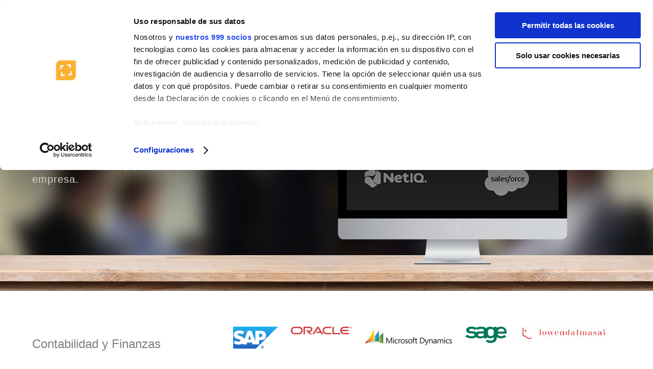

--- FILE ---
content_type: text/html; charset=UTF-8
request_url: https://www.captio.net/integraciones-old
body_size: 12579
content:
<!doctype html><!--[if lt IE 7]> <html class="no-js lt-ie9 lt-ie8 lt-ie7" lang="es" > <![endif]--><!--[if IE 7]>    <html class="no-js lt-ie9 lt-ie8" lang="es" >        <![endif]--><!--[if IE 8]>    <html class="no-js lt-ie9" lang="es" >               <![endif]--><!--[if gt IE 8]><!--><html class="no-js" lang="es"><!--<![endif]--><head>
    <meta charset="utf-8">
    <meta http-equiv="X-UA-Compatible" content="IE=edge,chrome=1">
    <meta name="author" content="Emburse Captio">
    <meta name="description" content="Captio ofrece un proceso de gestión de gastos integrado desde el reporte hasta la contabilización.">
    <meta name="generator" content="HubSpot">
    <title>Captio | Integraciones</title>
    <link rel="shortcut icon" href="https://www.captio.net/hubfs/favicon.svg">
    
<meta name="viewport" content="width=device-width, initial-scale=1">

    
    <meta property="og:description" content="Captio ofrece un proceso de gestión de gastos integrado desde el reporte hasta la contabilización.">
    <meta property="og:title" content="Captio | Integraciones">
    <meta name="twitter:description" content="Captio ofrece un proceso de gestión de gastos integrado desde el reporte hasta la contabilización.">
    <meta name="twitter:title" content="Captio | Integraciones">

    

    
    <style>
a.cta_button{-moz-box-sizing:content-box !important;-webkit-box-sizing:content-box !important;box-sizing:content-box !important;vertical-align:middle}.hs-breadcrumb-menu{list-style-type:none;margin:0px 0px 0px 0px;padding:0px 0px 0px 0px}.hs-breadcrumb-menu-item{float:left;padding:10px 0px 10px 10px}.hs-breadcrumb-menu-divider:before{content:'›';padding-left:10px}.hs-featured-image-link{border:0}.hs-featured-image{float:right;margin:0 0 20px 20px;max-width:50%}@media (max-width: 568px){.hs-featured-image{float:none;margin:0;width:100%;max-width:100%}}.hs-screen-reader-text{clip:rect(1px, 1px, 1px, 1px);height:1px;overflow:hidden;position:absolute !important;width:1px}
</style>

    

    
<!--  Added by GoogleTagManager integration -->
<script>
var _hsp = window._hsp = window._hsp || [];
window.dataLayer = window.dataLayer || [];
function gtag(){dataLayer.push(arguments);}

var useGoogleConsentModeV2 = true;
var waitForUpdateMillis = 1000;



var hsLoadGtm = function loadGtm() {
    if(window._hsGtmLoadOnce) {
      return;
    }

    if (useGoogleConsentModeV2) {

      gtag('set','developer_id.dZTQ1Zm',true);

      gtag('consent', 'default', {
      'ad_storage': 'denied',
      'analytics_storage': 'denied',
      'ad_user_data': 'denied',
      'ad_personalization': 'denied',
      'wait_for_update': waitForUpdateMillis
      });

      _hsp.push(['useGoogleConsentModeV2'])
    }

    (function(w,d,s,l,i){w[l]=w[l]||[];w[l].push({'gtm.start':
    new Date().getTime(),event:'gtm.js'});var f=d.getElementsByTagName(s)[0],
    j=d.createElement(s),dl=l!='dataLayer'?'&l='+l:'';j.async=true;j.src=
    'https://www.googletagmanager.com/gtm.js?id='+i+dl;f.parentNode.insertBefore(j,f);
    })(window,document,'script','dataLayer','GTM-MQN7TL');

    window._hsGtmLoadOnce = true;
};

_hsp.push(['addPrivacyConsentListener', function(consent){
  if(consent.allowed || (consent.categories && consent.categories.analytics)){
    hsLoadGtm();
  }
}]);

</script>

<!-- /Added by GoogleTagManager integration -->

    <link rel="canonical" href="https://www.captio.net/integraciones-old">

<meta name="viewport" content="width=device-width, initial-scale=1">
<link rel="stylesheet" href="https://maxcdn.bootstrapcdn.com/font-awesome/4.4.0/css/font-awesome.min.css" onload="this.media='all'">
<link href="https://fonts.googleapis.com/icon?family=Material+Icons|Material+Icons+Round" rel="stylesheet">
<!-- AMP Analytics -->
<script async custom-element="amp-analytics" src="https://cdn.ampproject.org/v0/amp-analytics-0.1.js" integrity="sha384-0ZTio2kNSQhqTBVgof6TVdOSLz0rYB26SiJxDLQCyo+zA74+k4zQ/Fwh/E/rlG7n" crossorigin="anonymous"></script>

<meta property="og:url" content="https://www.captio.net/integraciones-old">
<meta name="twitter:card" content="summary">
<meta http-equiv="content-language" content="es">
<link rel="alternate" hreflang="es" href="https://www.captio.net/integraciones-old">
<link rel="alternate" hreflang="it" href="https://www.captio.net/it/integrazioni-old">
<link rel="stylesheet" href="//7052064.fs1.hubspotusercontent-na1.net/hubfs/7052064/hub_generated/template_assets/DEFAULT_ASSET/1767723259071/template_layout.min.css">


<link rel="stylesheet" href="https://www.captio.net/hubfs/hub_generated/template_assets/1/2608518826/1742693885779/template_Styles.min.css">


    <script>
$(document).ready(function(){
  $(".logos img").hide();
});
$(window).load(function(){
  $(".logos img").each(function(){
    var margin  = ( ( 62 - $(this).height() ) / 2 );
    $(this).css({
      "margin-top": margin + "px"
    }).fadeIn();
  });
  $(".logos").each(function(){
    $(this).find("img").last().addClass("last");
  });
});
</script>
<style>
    .container-form {
    margin: auto!important;
    max-width: 420px!important;
    float: none!important;
}
</style>
     <meta name="keywords" content="integrar Captio, integraciones Captio, contabilizar gastos, gastos en mi ERP">
<meta name="author" content="Captio">
<meta name="robots" content="noindex">

</head>
<body class="template-integrations   hs-content-id-2633164786 hs-site-page page hs-content-path-integraciones-old hs-content-name-integrations-spanish  " style="">
<!--  Added by GoogleTagManager integration -->
<noscript><iframe src="https://www.googletagmanager.com/ns.html?id=GTM-MQN7TL" height="0" width="0" style="display:none;visibility:hidden"></iframe></noscript>

<!-- /Added by GoogleTagManager integration -->

    <div class="header-container-wrapper">
    <div class="header-container container-fluid">

<div class="row-fluid-wrapper row-depth-1 row-number-1 ">
<div class="row-fluid ">
<div class="span12 widget-span widget-type-global_group " style="" data-widget-type="global_group" data-x="0" data-w="12">
<div class="" data-global-widget-path="generated_global_groups/2627732544.html"><div class="row-fluid-wrapper row-depth-1 row-number-1 ">
<div class="row-fluid ">
<div class="span12 widget-span widget-type-raw_html " style="display:none" data-widget-type="raw_html" data-x="0" data-w="12">
<div class="cell-wrapper layout-widget-wrapper">
<span id="hs_cos_wrapper_module_142959519315213420" class="hs_cos_wrapper hs_cos_wrapper_widget hs_cos_wrapper_type_raw_html" style="" data-hs-cos-general-type="widget" data-hs-cos-type="raw_html"><script>
$(function(){
$(".header-container .header-bottom .hs-menu-wrapper > ul").show();
$(".nav-navegation-wrapper .hs-menu-wrapper > ul > li > a > span").parent().parent().hide();
$(".hs-item-has-children").hover(function(){
$(this).find("ul").fadeIn();
}, function(){
$(this).find("ul").fadeOut();
});
$(".show-menu").click(function(){
$(".header-bottom .hs-menu-wrapper").fadeToggle();
});
switch (location.host) {
case 'captio.net': 
case 'www.captio.net':
$("body").addClass("lang-es");
break;
case 'landing.captio.net':
$("body").addClass("lang-es");
break;
case 'captio.com': 
case 'www.captio.com':
$("body").addClass("lang-en");
break;
case 'captio.fr': 
case 'www.captio.fr':
$("body").addClass("lang-fr");
break;
case 'captio.it': 
case 'www.captio.it':
$("body").addClass("lang-it");
break;
}
// migration .it to .net/it/ langs for menu
var lang = $("meta[http-equiv=content-language]").attr("content");
console.log(lang);
if(lang =='it'){
$("body").addClass("lang-it");
$("body").removeClass("lang-es");
}
// fixed Menubar    
var fixedMenubar = $("div.span12.widget-span.widget-type-cell.header-bottom").offset();
// si es ESP
//   if($(location).attr('hostname')=="www.captio.net"){
//console.log('true');
if (fixedMenubar) {
//console.log(fixedMenubar);
$(window).scroll(function() {
var scroll = $(window).scrollTop();
if (scroll > fixedMenubar.top) {
//console.log('fixed');
$('div.span12.widget-span.widget-type-cell.header-bottom').css({
"position": "fixed",
"top": 0,
"left": 0,
"width": "100%",
"z-index": 999
});
} else {
//console.log('normal');
$('div.span12.widget-span.widget-type-cell.header-bottom').css({
"position": "relative",
"top": '',
"left": '',
"width": '',
"max-width": '',
"z-index": ''
});
}
}); // <= scroll
} // if fixed-menubar 
//  } // si es captio.net
});
</script></span>
</div><!--end layout-widget-wrapper -->
</div><!--end widget-span -->
</div><!--end row-->
</div><!--end row-wrapper -->

<div class="row-fluid-wrapper row-depth-1 row-number-2 ">
<div class="row-fluid ">
<div class="span12 widget-span widget-type-cell header-top" style="" data-widget-type="cell" data-x="0" data-w="12">

<div class="row-fluid-wrapper row-depth-1 row-number-3 ">
<div class="row-fluid ">
<div class="span6 widget-span widget-type-cell quicklinks-wrapper" style="" data-widget-type="cell" data-x="0" data-w="6">

<div class="row-fluid-wrapper row-depth-1 row-number-4 ">
<div class="row-fluid ">
<div class="span12 widget-span widget-type-simple_menu navbar nav-quicklinks-wrapper item-lang item-es" style="" data-widget-type="simple_menu" data-x="0" data-w="12">
<div class="cell-wrapper layout-widget-wrapper">
<span id="hs_cos_wrapper_module_143263300822620574" class="hs_cos_wrapper hs_cos_wrapper_widget hs_cos_wrapper_type_simple_menu" style="" data-hs-cos-general-type="widget" data-hs-cos-type="simple_menu"><div id="hs_menu_wrapper_module_143263300822620574" class="hs-menu-wrapper active-branch flyouts hs-menu-flow-horizontal" role="navigation" data-sitemap-name="" data-menu-id="" aria-label="Navigation Menu">
 <ul role="menu">
  <li class="hs-menu-item hs-menu-depth-1" role="none"><a href="javascript:void(0);" role="menuitem" target="_self"><strong>Mejora los viajes de tu empresa:</strong></a></li>
  <li class="hs-menu-item hs-menu-depth-1" role="none"><a href="https://www.captio.net/recursos-archived-0" role="menuitem" target="_self">Recursos</a></li>
  <li class="hs-menu-item hs-menu-depth-1" role="none"><a href="https://www.captio.net/blog" role="menuitem" target="_self">Blog</a></li>
 </ul>
</div></span>
</div><!--end layout-widget-wrapper -->
</div><!--end widget-span -->
</div><!--end row-->
</div><!--end row-wrapper -->

<div class="row-fluid-wrapper row-depth-1 row-number-5 ">
<div class="row-fluid ">
<div class="span12 widget-span widget-type-simple_menu navbar nav-quicklinks-wrapper item-lang item-en" style="" data-widget-type="simple_menu" data-x="0" data-w="12">
<div class="cell-wrapper layout-widget-wrapper">
<span id="hs_cos_wrapper_module_143263301158821255" class="hs_cos_wrapper hs_cos_wrapper_widget hs_cos_wrapper_type_simple_menu" style="" data-hs-cos-general-type="widget" data-hs-cos-type="simple_menu"><div id="hs_menu_wrapper_module_143263301158821255" class="hs-menu-wrapper active-branch flyouts hs-menu-flow-horizontal" role="navigation" data-sitemap-name="" data-menu-id="" aria-label="Navigation Menu">
 <ul role="menu">
  <li class="hs-menu-item hs-menu-depth-1" role="none"><a href="javascript:void(0);" role="menuitem" target="_self"><strong>Improve your business travel:</strong></a></li>
  <li class="hs-menu-item hs-menu-depth-1" role="none"><a href="https://www.captio.com/resources-archived-0" role="menuitem" target="_self">Resources</a></li>
  <li class="hs-menu-item hs-menu-depth-1" role="none"><a href="https://www.captio.com/blog" role="menuitem" target="_self">Blog</a></li>
 </ul>
</div></span>
</div><!--end layout-widget-wrapper -->
</div><!--end widget-span -->
</div><!--end row-->
</div><!--end row-wrapper -->

<div class="row-fluid-wrapper row-depth-1 row-number-6 ">
<div class="row-fluid ">
<div class="span12 widget-span widget-type-simple_menu navbar nav-quicklinks-wrapper item-lang item-fr" style="" data-widget-type="simple_menu" data-x="0" data-w="12">
<div class="cell-wrapper layout-widget-wrapper">
<span id="hs_cos_wrapper_module_143263301379321939" class="hs_cos_wrapper hs_cos_wrapper_widget hs_cos_wrapper_type_simple_menu" style="" data-hs-cos-general-type="widget" data-hs-cos-type="simple_menu"><div id="hs_menu_wrapper_module_143263301379321939" class="hs-menu-wrapper active-branch flyouts hs-menu-flow-horizontal" role="navigation" data-sitemap-name="" data-menu-id="" aria-label="Navigation Menu">
 <ul role="menu">
  <li class="hs-menu-item hs-menu-depth-1" role="none"><a href="javascript:void(0);" role="menuitem" target="_self"><strong>Améliorez les déplacements de votre entreprise:</strong></a></li>
  <li class="hs-menu-item hs-menu-depth-1" role="none"><a href="https://www.captio.fr/ressources-archived-0" role="menuitem" target="_self">Ressources</a></li>
  <li class="hs-menu-item hs-menu-depth-1" role="none"><a href="https://www.captio.fr/blog" role="menuitem" target="_self">Blog</a></li>
 </ul>
</div></span>
</div><!--end layout-widget-wrapper -->
</div><!--end widget-span -->
</div><!--end row-->
</div><!--end row-wrapper -->

<div class="row-fluid-wrapper row-depth-1 row-number-7 ">
<div class="row-fluid ">
<div class="span12 widget-span widget-type-simple_menu navbar nav-quicklinks-wrapper item-lang item-it" style="" data-widget-type="simple_menu" data-x="0" data-w="12">
<div class="cell-wrapper layout-widget-wrapper">
<span id="hs_cos_wrapper_module_143263301606522639" class="hs_cos_wrapper hs_cos_wrapper_widget hs_cos_wrapper_type_simple_menu" style="" data-hs-cos-general-type="widget" data-hs-cos-type="simple_menu"><div id="hs_menu_wrapper_module_143263301606522639" class="hs-menu-wrapper active-branch flyouts hs-menu-flow-horizontal" role="navigation" data-sitemap-name="" data-menu-id="" aria-label="Navigation Menu">
 <ul role="menu">
  <li class="hs-menu-item hs-menu-depth-1" role="none"><a href="javascript:void(0);" role="menuitem" target="_self"><strong>Migliora i tuoi viaggi d'affari:</strong></a></li>
  <li class="hs-menu-item hs-menu-depth-1" role="none"><a href="https://www.captio.net/it/risorse-archived-0" role="menuitem" target="_self">Risorse</a></li>
  <li class="hs-menu-item hs-menu-depth-1" role="none"><a href="https://www.captio.net/it/blog" role="menuitem" target="_self">Blog</a></li>
 </ul>
</div></span>
</div><!--end layout-widget-wrapper -->
</div><!--end widget-span -->
</div><!--end row-->
</div><!--end row-wrapper -->

</div><!--end widget-span -->
<div class="span3 widget-span widget-type-cell languages-wrapper" style="" data-widget-type="cell" data-x="6" data-w="3">

<div class="row-fluid-wrapper row-depth-1 row-number-8 ">
<div class="row-fluid ">
<div class="span12 widget-span widget-type-simple_menu navbar nav-languages-wrapper item-lang item-es" style="" data-widget-type="simple_menu" data-x="0" data-w="12">
<div class="cell-wrapper layout-widget-wrapper">
<span id="hs_cos_wrapper_module_14327098251591293" class="hs_cos_wrapper hs_cos_wrapper_widget hs_cos_wrapper_type_simple_menu" style="" data-hs-cos-general-type="widget" data-hs-cos-type="simple_menu"><div id="hs_menu_wrapper_module_14327098251591293" class="hs-menu-wrapper active-branch flyouts hs-menu-flow-horizontal" role="navigation" data-sitemap-name="" data-menu-id="" aria-label="Navigation Menu">
 <ul role="menu">
  <li class="hs-menu-item hs-menu-depth-1 hs-item-has-children" role="none"><a href="javascript:void(0);" aria-haspopup="true" aria-expanded="false" role="menuitem" target="_self"><span class="arrow">ES</span></a>
   <ul role="menu" class="hs-menu-children-wrapper">
    <li class="hs-menu-item hs-menu-depth-2" role="none"><a href="https://www.captio.com/-archived-0" role="menuitem" target="_self">EN</a></li>
    <li class="hs-menu-item hs-menu-depth-2" role="none"><a href="https://www.captio.fr/-archived-2" role="menuitem" target="_self">FR</a></li>
    <li class="hs-menu-item hs-menu-depth-2" role="none"><a href="https://www.captio.net/it/-archived-0" role="menuitem" target="_self">IT</a></li>
   </ul></li>
 </ul>
</div></span>
</div><!--end layout-widget-wrapper -->
</div><!--end widget-span -->
</div><!--end row-->
</div><!--end row-wrapper -->

<div class="row-fluid-wrapper row-depth-1 row-number-9 ">
<div class="row-fluid ">
<div class="span12 widget-span widget-type-simple_menu navbar nav-languages-wrapper item-lang item-en" style="" data-widget-type="simple_menu" data-x="0" data-w="12">
<div class="cell-wrapper layout-widget-wrapper">
<span id="hs_cos_wrapper_module_14327109956376754" class="hs_cos_wrapper hs_cos_wrapper_widget hs_cos_wrapper_type_simple_menu" style="" data-hs-cos-general-type="widget" data-hs-cos-type="simple_menu"><div id="hs_menu_wrapper_module_14327109956376754" class="hs-menu-wrapper active-branch flyouts hs-menu-flow-horizontal" role="navigation" data-sitemap-name="" data-menu-id="" aria-label="Navigation Menu">
 <ul role="menu">
  <li class="hs-menu-item hs-menu-depth-1 hs-item-has-children" role="none"><a href="javascript:void(0);" aria-haspopup="true" aria-expanded="false" role="menuitem" target="_self"><span class="arrow">EN</span></a>
   <ul role="menu" class="hs-menu-children-wrapper">
    <li class="hs-menu-item hs-menu-depth-2" role="none"><a href="https://www.captio.net/-archived-4" role="menuitem" target="_self">ES</a></li>
    <li class="hs-menu-item hs-menu-depth-2" role="none"><a href="https://www.captio.fr/-archived-2" role="menuitem" target="_self">FR</a></li>
    <li class="hs-menu-item hs-menu-depth-2" role="none"><a href="https://www.captio.net/it/-archived-0" role="menuitem" target="_self">IT</a></li>
   </ul></li>
 </ul>
</div></span>
</div><!--end layout-widget-wrapper -->
</div><!--end widget-span -->
</div><!--end row-->
</div><!--end row-wrapper -->

<div class="row-fluid-wrapper row-depth-1 row-number-10 ">
<div class="row-fluid ">
<div class="span12 widget-span widget-type-simple_menu navbar nav-languages-wrapper item-lang item-fr" style="" data-widget-type="simple_menu" data-x="0" data-w="12">
<div class="cell-wrapper layout-widget-wrapper">
<span id="hs_cos_wrapper_module_14327109979457466" class="hs_cos_wrapper hs_cos_wrapper_widget hs_cos_wrapper_type_simple_menu" style="" data-hs-cos-general-type="widget" data-hs-cos-type="simple_menu"><div id="hs_menu_wrapper_module_14327109979457466" class="hs-menu-wrapper active-branch flyouts hs-menu-flow-horizontal" role="navigation" data-sitemap-name="" data-menu-id="" aria-label="Navigation Menu">
 <ul role="menu">
  <li class="hs-menu-item hs-menu-depth-1 hs-item-has-children" role="none"><a href="javascript:void(0);" aria-haspopup="true" aria-expanded="false" role="menuitem" target="_self"><span class="arrow">FR</span></a>
   <ul role="menu" class="hs-menu-children-wrapper">
    <li class="hs-menu-item hs-menu-depth-2" role="none"><a href="//www.captio.net" role="menuitem" target="_self">ES</a></li>
    <li class="hs-menu-item hs-menu-depth-2" role="none"><a href="//www.captio.com" role="menuitem" target="_self">EN</a></li>
    <li class="hs-menu-item hs-menu-depth-2" role="none"><a href="https://www.captio.net/it/-archived-0" role="menuitem" target="_self">IT</a></li>
   </ul></li>
 </ul>
</div></span>
</div><!--end layout-widget-wrapper -->
</div><!--end widget-span -->
</div><!--end row-->
</div><!--end row-wrapper -->

<div class="row-fluid-wrapper row-depth-1 row-number-11 ">
<div class="row-fluid ">
<div class="span12 widget-span widget-type-simple_menu navbar nav-languages-wrapper item-lang item-it" style="" data-widget-type="simple_menu" data-x="0" data-w="12">
<div class="cell-wrapper layout-widget-wrapper">
<span id="hs_cos_wrapper_module_14327110007328167" class="hs_cos_wrapper hs_cos_wrapper_widget hs_cos_wrapper_type_simple_menu" style="" data-hs-cos-general-type="widget" data-hs-cos-type="simple_menu"><div id="hs_menu_wrapper_module_14327110007328167" class="hs-menu-wrapper active-branch flyouts hs-menu-flow-horizontal" role="navigation" data-sitemap-name="" data-menu-id="" aria-label="Navigation Menu">
 <ul role="menu">
  <li class="hs-menu-item hs-menu-depth-1 hs-item-has-children" role="none"><a href="javascript:void(0);" aria-haspopup="true" aria-expanded="false" role="menuitem" target="_self"><span class="arrow">IT</span></a>
   <ul role="menu" class="hs-menu-children-wrapper">
    <li class="hs-menu-item hs-menu-depth-2" role="none"><a href="https://www.captio.net/-archived-4" role="menuitem" target="_self">ES</a></li>
    <li class="hs-menu-item hs-menu-depth-2" role="none"><a href="https://www.captio.com/-archived-0" role="menuitem" target="_self">EN</a></li>
    <li class="hs-menu-item hs-menu-depth-2" role="none"><a href="https://www.captio.fr/-archived-2" role="menuitem" target="_self">FR</a></li>
   </ul></li>
 </ul>
</div></span>
</div><!--end layout-widget-wrapper -->
</div><!--end widget-span -->
</div><!--end row-->
</div><!--end row-wrapper -->

</div><!--end widget-span -->
<div class="span3 widget-span widget-type-cell register-wrapper" style="float: right;" data-widget-type="cell" data-x="9" data-w="3">

<div class="row-fluid-wrapper row-depth-1 row-number-12 ">
<div class="row-fluid ">
<div class="span12 widget-span widget-type-simple_menu navbar nav-app-wrapper item-lang item-es" style="" data-widget-type="simple_menu" data-x="0" data-w="12">
<div class="cell-wrapper layout-widget-wrapper">
<span id="hs_cos_wrapper_module_14326318629555273" class="hs_cos_wrapper hs_cos_wrapper_widget hs_cos_wrapper_type_simple_menu" style="" data-hs-cos-general-type="widget" data-hs-cos-type="simple_menu"><div id="hs_menu_wrapper_module_14326318629555273" class="hs-menu-wrapper active-branch flyouts hs-menu-flow-horizontal" role="navigation" data-sitemap-name="" data-menu-id="" aria-label="Navigation Menu">
 <ul role="menu">
  <li class="hs-menu-item hs-menu-depth-1" role="none"><a href="https://login.captio.net/SignUp?lang=es" role="menuitem" target="_self">Regístrate</a></li>
  <li class="hs-menu-item hs-menu-depth-1" role="none"><a href="https://login.captio.net?lang=es" role="menuitem" target="_self">Login</a></li>
 </ul>
</div></span>
</div><!--end layout-widget-wrapper -->
</div><!--end widget-span -->
</div><!--end row-->
</div><!--end row-wrapper -->

<div class="row-fluid-wrapper row-depth-1 row-number-13 ">
<div class="row-fluid ">
<div class="span12 widget-span widget-type-simple_menu navbar nav-app-wrapper item-lang item-en" style="" data-widget-type="simple_menu" data-x="0" data-w="12">
<div class="cell-wrapper layout-widget-wrapper">
<span id="hs_cos_wrapper_module_14326318768306742" class="hs_cos_wrapper hs_cos_wrapper_widget hs_cos_wrapper_type_simple_menu" style="" data-hs-cos-general-type="widget" data-hs-cos-type="simple_menu"><div id="hs_menu_wrapper_module_14326318768306742" class="hs-menu-wrapper active-branch flyouts hs-menu-flow-horizontal" role="navigation" data-sitemap-name="" data-menu-id="" aria-label="Navigation Menu">
 <ul role="menu">
  <li class="hs-menu-item hs-menu-depth-1" role="none"><a href="https://login.captio.net/SignUp?lang=en" role="menuitem" target="_self">Sign up</a></li>
  <li class="hs-menu-item hs-menu-depth-1" role="none"><a href="https://login.captio.net?lang=en" role="menuitem" target="_self">Login</a></li>
 </ul>
</div></span>
</div><!--end layout-widget-wrapper -->
</div><!--end widget-span -->
</div><!--end row-->
</div><!--end row-wrapper -->

<div class="row-fluid-wrapper row-depth-1 row-number-14 ">
<div class="row-fluid ">
<div class="span12 widget-span widget-type-simple_menu navbar nav-app-wrapper item-lang item-fr" style="" data-widget-type="simple_menu" data-x="0" data-w="12">
<div class="cell-wrapper layout-widget-wrapper">
<span id="hs_cos_wrapper_module_14326318790147450" class="hs_cos_wrapper hs_cos_wrapper_widget hs_cos_wrapper_type_simple_menu" style="" data-hs-cos-general-type="widget" data-hs-cos-type="simple_menu"><div id="hs_menu_wrapper_module_14326318790147450" class="hs-menu-wrapper active-branch flyouts hs-menu-flow-horizontal" role="navigation" data-sitemap-name="" data-menu-id="" aria-label="Navigation Menu">
 <ul role="menu">
  <li class="hs-menu-item hs-menu-depth-1" role="none"><a href="https://login.captio.net/SignUp?lang=fr" role="menuitem" target="_self">Inscription</a></li>
  <li class="hs-menu-item hs-menu-depth-1" role="none"><a href="https://login.captio.net?lang=fr" role="menuitem" target="_self">Login</a></li>
 </ul>
</div></span>
</div><!--end layout-widget-wrapper -->
</div><!--end widget-span -->
</div><!--end row-->
</div><!--end row-wrapper -->

<div class="row-fluid-wrapper row-depth-1 row-number-15 ">
<div class="row-fluid ">
<div class="span12 widget-span widget-type-simple_menu navbar nav-app-wrapper item-lang item-it" style="" data-widget-type="simple_menu" data-x="0" data-w="12">
<div class="cell-wrapper layout-widget-wrapper">
<span id="hs_cos_wrapper_module_14326318814358174" class="hs_cos_wrapper hs_cos_wrapper_widget hs_cos_wrapper_type_simple_menu" style="" data-hs-cos-general-type="widget" data-hs-cos-type="simple_menu"><div id="hs_menu_wrapper_module_14326318814358174" class="hs-menu-wrapper active-branch flyouts hs-menu-flow-horizontal" role="navigation" data-sitemap-name="" data-menu-id="" aria-label="Navigation Menu">
 <ul role="menu">
  <li class="hs-menu-item hs-menu-depth-1" role="none"><a href="https://login.captio.net/SignUp?lang=it" role="menuitem" target="_self">Registrarsi</a></li>
  <li class="hs-menu-item hs-menu-depth-1" role="none"><a href="https://login.captio.net?lang=it" role="menuitem" target="_self">Login</a></li>
 </ul>
</div></span>
</div><!--end layout-widget-wrapper -->
</div><!--end widget-span -->
</div><!--end row-->
</div><!--end row-wrapper -->

</div><!--end widget-span -->
</div><!--end row-->
</div><!--end row-wrapper -->

</div><!--end widget-span -->
</div><!--end row-->
</div><!--end row-wrapper -->

<div class="row-fluid-wrapper row-depth-1 row-number-16 ">
<div class="row-fluid ">
<div class="span12 widget-span widget-type-cell header-bottom" style="" data-widget-type="cell" data-x="0" data-w="12">

<div class="row-fluid-wrapper row-depth-1 row-number-17 ">
<div class="row-fluid ">
<div class="span12 widget-span widget-type-cell frame" style="" data-widget-type="cell" data-x="0" data-w="12">

<div class="row-fluid-wrapper row-depth-1 row-number-18 ">
<div class="row-fluid ">
<div class="span2 widget-span widget-type-cell " style="" data-widget-type="cell" data-x="0" data-w="2">

<div class="row-fluid-wrapper row-depth-1 row-number-19 ">
<div class="row-fluid ">
<div class="span12 widget-span widget-type-linked_image logotype item-lang item-es" style="" data-widget-type="linked_image" data-x="0" data-w="12">
<div class="cell-wrapper layout-widget-wrapper">
<span id="hs_cos_wrapper_module_14265913475937" class="hs_cos_wrapper hs_cos_wrapper_widget hs_cos_wrapper_type_linked_image" style="" data-hs-cos-general-type="widget" data-hs-cos-type="linked_image"><a href="https://www.captio.net" id="hs-link-module_14265913475937" style="border-width:0px;border:0px;"><img src="https://www.captio.net/hubfs/logo-captio-light-2.svg" class="hs-image-widget " style="width:400px;border-width:0px;border:0px;" width="400" alt="logo-captio-light-2" title="logo-captio-light-2"></a></span></div><!--end layout-widget-wrapper -->
</div><!--end widget-span -->
</div><!--end row-->
</div><!--end row-wrapper -->

<div class="row-fluid-wrapper row-depth-1 row-number-20 ">
<div class="row-fluid ">
<div class="span12 widget-span widget-type-linked_image logotype item-lang item-en" style="" data-widget-type="linked_image" data-x="0" data-w="12">
<div class="cell-wrapper layout-widget-wrapper">
<span id="hs_cos_wrapper_module_14356424214345093" class="hs_cos_wrapper hs_cos_wrapper_widget hs_cos_wrapper_type_linked_image" style="" data-hs-cos-general-type="widget" data-hs-cos-type="linked_image"><a href="https://www.captio.com" id="hs-link-module_14356424214345093" style="border-width:0px;border:0px;"><img src="https://www.captio.net/hubfs/logo-captio-light-2.svg" class="hs-image-widget " style="width:400px;border-width:0px;border:0px;" width="400" alt="logo-captio-light-2" title="logo-captio-light-2"></a></span></div><!--end layout-widget-wrapper -->
</div><!--end widget-span -->
</div><!--end row-->
</div><!--end row-wrapper -->

<div class="row-fluid-wrapper row-depth-1 row-number-21 ">
<div class="row-fluid ">
<div class="span12 widget-span widget-type-linked_image logotype item-lang item-fr" style="" data-widget-type="linked_image" data-x="0" data-w="12">
<div class="cell-wrapper layout-widget-wrapper">
<span id="hs_cos_wrapper_module_14356424232655611" class="hs_cos_wrapper hs_cos_wrapper_widget hs_cos_wrapper_type_linked_image" style="" data-hs-cos-general-type="widget" data-hs-cos-type="linked_image"><a href="https://www.captio.fr" id="hs-link-module_14356424232655611" style="border-width:0px;border:0px;"><img src="https://www.captio.net/hubfs/logo-captio-light-2.svg" class="hs-image-widget " style="width:400px;border-width:0px;border:0px;" width="400" alt="logo-captio-light-2" title="logo-captio-light-2"></a></span></div><!--end layout-widget-wrapper -->
</div><!--end widget-span -->
</div><!--end row-->
</div><!--end row-wrapper -->

<div class="row-fluid-wrapper row-depth-1 row-number-22 ">
<div class="row-fluid ">
<div class="span12 widget-span widget-type-linked_image logotype item-lang item-it" style="" data-widget-type="linked_image" data-x="0" data-w="12">
<div class="cell-wrapper layout-widget-wrapper">
<span id="hs_cos_wrapper_module_14356424280796330" class="hs_cos_wrapper hs_cos_wrapper_widget hs_cos_wrapper_type_linked_image" style="" data-hs-cos-general-type="widget" data-hs-cos-type="linked_image"><a href="https://www.captio.net/it/" id="hs-link-module_14356424280796330" style="border-width:0px;border:0px;"><img src="https://www.captio.net/hubfs/logo-captio-light-2.svg" class="hs-image-widget " style="width:400px;border-width:0px;border:0px;" width="400" alt="logo-captio-light-2" title="logo-captio-light-2"></a></span></div><!--end layout-widget-wrapper -->
</div><!--end widget-span -->
</div><!--end row-->
</div><!--end row-wrapper -->

</div><!--end widget-span -->
<div class="span10 widget-span widget-type-menu navbar nav-navegation-wrapper" style="" data-widget-type="menu" data-x="2" data-w="10">
<div class="cell-wrapper layout-widget-wrapper">
<span id="hs_cos_wrapper_module_14265913475938" class="hs_cos_wrapper hs_cos_wrapper_widget hs_cos_wrapper_type_menu" style="" data-hs-cos-general-type="widget" data-hs-cos-type="menu"><div id="hs_menu_wrapper_module_14265913475938" class="hs-menu-wrapper active-branch flyouts hs-menu-flow-vertical_flyouts" role="navigation" data-sitemap-name="Navegation -Spanish-" data-menu-id="2632290810" aria-label="Navigation Menu">
 <ul role="menu">
  <li class="hs-menu-item hs-menu-depth-1" role="none"><a href="https://www.captio.net/precios" role="menuitem">Precios</a></li>
  <li class="hs-menu-item hs-menu-depth-1 hs-item-has-children" role="none"><a href="https://www.captio.net/empresa" aria-haspopup="true" aria-expanded="false" role="menuitem">Nosotros</a>
   <ul role="menu" class="hs-menu-children-wrapper">
    <li class="hs-menu-item hs-menu-depth-2" role="none"><a href="https://www.captio.net/empresa" role="menuitem">Empresa</a></li>
    <li class="hs-menu-item hs-menu-depth-2" role="none"><a href="https://www.captio.net/partners" role="menuitem">Partners</a></li>
   </ul></li>
  <li class="hs-menu-item hs-menu-depth-1" role="none"><a href="https://www.captio.net/blog" role="menuitem">Blog</a></li>
  <li class="hs-menu-item hs-menu-depth-1" role="none"><a href="https://www.captio.net/blog" role="menuitem"><span>Blog</span></a></li>
  <li class="hs-menu-item hs-menu-depth-1" role="none"><a href="https://www.captio.net/recursos" role="menuitem"><span>Recursos</span></a></li>
 </ul>
</div></span></div><!--end layout-widget-wrapper -->
</div><!--end widget-span -->
</div><!--end row-->
</div><!--end row-wrapper -->

</div><!--end widget-span -->
</div><!--end row-->
</div><!--end row-wrapper -->

</div><!--end widget-span -->
</div><!--end row-->
</div><!--end row-wrapper -->

<div class="row-fluid-wrapper row-depth-1 row-number-23 ">
<div class="row-fluid ">
<div class="span12 widget-span widget-type-raw_html show-menu-wrapper" style="" data-widget-type="raw_html" data-x="0" data-w="12">
<div class="cell-wrapper layout-widget-wrapper">
<span id="hs_cos_wrapper_module_142959605336216516" class="hs_cos_wrapper hs_cos_wrapper_widget hs_cos_wrapper_type_raw_html" style="" data-hs-cos-general-type="widget" data-hs-cos-type="raw_html"><div class="show-mobile show-menu">
<span class="l1"></span>
<span class="l2"></span>
<span class="l3"></span>
</div></span>
</div><!--end layout-widget-wrapper -->
</div><!--end widget-span -->
</div><!--end row-->
</div><!--end row-wrapper -->
</div>
</div><!--end widget-span -->
</div><!--end row-->
</div><!--end row-wrapper -->

<div class="row-fluid-wrapper row-depth-1 row-number-2 ">
<div class="row-fluid ">
<div class="span12 widget-span widget-type-cell heading-wrapper" style="" data-widget-type="cell" data-x="0" data-w="12">

<div class="row-fluid-wrapper row-depth-1 row-number-3 ">
<div class="row-fluid ">
<div class="span12 widget-span widget-type-cell frame" style="" data-widget-type="cell" data-x="0" data-w="12">

<div class="row-fluid-wrapper row-depth-1 row-number-4 ">
<div class="row-fluid ">
<div class="span5 widget-span widget-type-cell content-wrapper" style="" data-widget-type="cell" data-x="0" data-w="5">

<div class="row-fluid-wrapper row-depth-1 row-number-5 ">
<div class="row-fluid ">
<div class="span12 widget-span widget-type-header " style="" data-widget-type="header" data-x="0" data-w="12">
<div class="cell-wrapper layout-widget-wrapper">
<span id="hs_cos_wrapper_module_14271796479545937" class="hs_cos_wrapper hs_cos_wrapper_widget hs_cos_wrapper_type_header" style="" data-hs-cos-general-type="widget" data-hs-cos-type="header"><h1>Integraciones</h1></span></div><!--end layout-widget-wrapper -->
</div><!--end widget-span -->
</div><!--end row-->
</div><!--end row-wrapper -->

<div class="row-fluid-wrapper row-depth-1 row-number-6 ">
<div class="row-fluid ">
<div class="span12 widget-span widget-type-rich_text " style="" data-widget-type="rich_text" data-x="0" data-w="12">
<div class="cell-wrapper layout-widget-wrapper">
<span id="hs_cos_wrapper_module_14271796124484960" class="hs_cos_wrapper hs_cos_wrapper_widget hs_cos_wrapper_type_rich_text" style="" data-hs-cos-general-type="widget" data-hs-cos-type="rich_text"><p>Captio integra la gestión de gastos con el resto de sistemas y procesos existentes en tu empresa.</p></span>
</div><!--end layout-widget-wrapper -->
</div><!--end widget-span -->
</div><!--end row-->
</div><!--end row-wrapper -->

</div><!--end widget-span -->
<div class="span7 widget-span widget-type-linked_image image-wrapper" style="" data-widget-type="linked_image" data-x="5" data-w="7">
<div class="cell-wrapper layout-widget-wrapper">
<span id="hs_cos_wrapper_module_142719448071325905" class="hs_cos_wrapper hs_cos_wrapper_widget hs_cos_wrapper_type_linked_image" style="" data-hs-cos-general-type="widget" data-hs-cos-type="linked_image"><img src="https://www.captio.net/hs-fs/file-2633149241-png/Layout-v2/library/img/integraciones/Captio-pc.png?width=454&amp;name=Captio-pc.png" class="hs-image-widget " style="width:454px;border-width:0px;border:0px;" width="454" alt="Integraciones con Captio" title="Integraciones con Captio" srcset="https://www.captio.net/hs-fs/file-2633149241-png/Layout-v2/library/img/integraciones/Captio-pc.png?width=227&amp;name=Captio-pc.png 227w, https://www.captio.net/hs-fs/file-2633149241-png/Layout-v2/library/img/integraciones/Captio-pc.png?width=454&amp;name=Captio-pc.png 454w, https://www.captio.net/hs-fs/file-2633149241-png/Layout-v2/library/img/integraciones/Captio-pc.png?width=681&amp;name=Captio-pc.png 681w, https://www.captio.net/hs-fs/file-2633149241-png/Layout-v2/library/img/integraciones/Captio-pc.png?width=908&amp;name=Captio-pc.png 908w, https://www.captio.net/hs-fs/file-2633149241-png/Layout-v2/library/img/integraciones/Captio-pc.png?width=1135&amp;name=Captio-pc.png 1135w, https://www.captio.net/hs-fs/file-2633149241-png/Layout-v2/library/img/integraciones/Captio-pc.png?width=1362&amp;name=Captio-pc.png 1362w" sizes="(max-width: 454px) 100vw, 454px"></span></div><!--end layout-widget-wrapper -->
</div><!--end widget-span -->
</div><!--end row-->
</div><!--end row-wrapper -->

</div><!--end widget-span -->
</div><!--end row-->
</div><!--end row-wrapper -->

</div><!--end widget-span -->
</div><!--end row-->
</div><!--end row-wrapper -->

    </div><!--end header -->
</div><!--end header wrapper -->

<div class="body-container-wrapper">
    <div class="body-container container-fluid">

<div class="row-fluid-wrapper row-depth-1 row-number-1 ">
<div class="row-fluid ">
<div id="section-1" class="span12 widget-span widget-type-cell clients-section" style="" data-widget-type="cell" data-x="0" data-w="12">

<div class="row-fluid-wrapper row-depth-1 row-number-2 ">
<div class="row-fluid ">
<div class="span12 widget-span widget-type-cell frame" style="" data-widget-type="cell" data-x="0" data-w="12">

<div class="row-fluid-wrapper row-depth-1 row-number-3 ">
<div class="row-fluid ">
<div class="span12 widget-span widget-type-cell row first" style="" data-widget-type="cell" data-x="0" data-w="12">

<div class="row-fluid-wrapper row-depth-1 row-number-4 ">
<div class="row-fluid ">
<div class="span4 widget-span widget-type-header " style="" data-widget-type="header" data-x="0" data-w="4">
<div class="cell-wrapper layout-widget-wrapper">
<span id="hs_cos_wrapper_module_14271992042464884" class="hs_cos_wrapper hs_cos_wrapper_widget hs_cos_wrapper_type_header" style="" data-hs-cos-general-type="widget" data-hs-cos-type="header"><h3>Contabilidad y Finanzas</h3></span></div><!--end layout-widget-wrapper -->
</div><!--end widget-span -->
<div class="span8 widget-span widget-type-rich_text logos" style="" data-widget-type="rich_text" data-x="4" data-w="8">
<div class="cell-wrapper layout-widget-wrapper">
<span id="hs_cos_wrapper_module_14271991939874523" class="hs_cos_wrapper hs_cos_wrapper_widget hs_cos_wrapper_type_rich_text" style="" data-hs-cos-general-type="widget" data-hs-cos-type="rich_text"><img src="https://www.captio.net/hs-fs/file-2648656942-png/Layout-v2/library/img/integraciones/Captio-logo-sap.png?width=88&amp;name=Captio-logo-sap.png" alt="SAP" width="88" data-constrained="true" title="SAP" style="width: 88px;" srcset="https://www.captio.net/hs-fs/file-2648656942-png/Layout-v2/library/img/integraciones/Captio-logo-sap.png?width=44&amp;name=Captio-logo-sap.png 44w, https://www.captio.net/hs-fs/file-2648656942-png/Layout-v2/library/img/integraciones/Captio-logo-sap.png?width=88&amp;name=Captio-logo-sap.png 88w, https://www.captio.net/hs-fs/file-2648656942-png/Layout-v2/library/img/integraciones/Captio-logo-sap.png?width=132&amp;name=Captio-logo-sap.png 132w, https://www.captio.net/hs-fs/file-2648656942-png/Layout-v2/library/img/integraciones/Captio-logo-sap.png?width=176&amp;name=Captio-logo-sap.png 176w, https://www.captio.net/hs-fs/file-2648656942-png/Layout-v2/library/img/integraciones/Captio-logo-sap.png?width=220&amp;name=Captio-logo-sap.png 220w, https://www.captio.net/hs-fs/file-2648656942-png/Layout-v2/library/img/integraciones/Captio-logo-sap.png?width=264&amp;name=Captio-logo-sap.png 264w" sizes="(max-width: 88px) 100vw, 88px"><img src="https://www.captio.net/hs-fs/file-2650291619-png/Layout-v2/library/img/integraciones/Captio-oracle-logo.png?width=121&amp;name=Captio-oracle-logo.png" alt="Oracle" width="121" data-constrained="true" title="Oracle" style="width: 121px;" srcset="https://www.captio.net/hs-fs/file-2650291619-png/Layout-v2/library/img/integraciones/Captio-oracle-logo.png?width=61&amp;name=Captio-oracle-logo.png 61w, https://www.captio.net/hs-fs/file-2650291619-png/Layout-v2/library/img/integraciones/Captio-oracle-logo.png?width=121&amp;name=Captio-oracle-logo.png 121w, https://www.captio.net/hs-fs/file-2650291619-png/Layout-v2/library/img/integraciones/Captio-oracle-logo.png?width=182&amp;name=Captio-oracle-logo.png 182w, https://www.captio.net/hs-fs/file-2650291619-png/Layout-v2/library/img/integraciones/Captio-oracle-logo.png?width=242&amp;name=Captio-oracle-logo.png 242w, https://www.captio.net/hs-fs/file-2650291619-png/Layout-v2/library/img/integraciones/Captio-oracle-logo.png?width=303&amp;name=Captio-oracle-logo.png 303w, https://www.captio.net/hs-fs/file-2650291619-png/Layout-v2/library/img/integraciones/Captio-oracle-logo.png?width=363&amp;name=Captio-oracle-logo.png 363w" sizes="(max-width: 121px) 100vw, 121px"><img src="https://www.captio.net/hs-fs/file-2648656937-png/Layout-v2/library/img/integraciones/Captio-microsoft-logo.png?width=171&amp;name=Captio-microsoft-logo.png" alt="Microsoft Dynamics" width="171" data-constrained="true" title="Microsoft Dynamics" style="width: 171px;" srcset="https://www.captio.net/hs-fs/file-2648656937-png/Layout-v2/library/img/integraciones/Captio-microsoft-logo.png?width=86&amp;name=Captio-microsoft-logo.png 86w, https://www.captio.net/hs-fs/file-2648656937-png/Layout-v2/library/img/integraciones/Captio-microsoft-logo.png?width=171&amp;name=Captio-microsoft-logo.png 171w, https://www.captio.net/hs-fs/file-2648656937-png/Layout-v2/library/img/integraciones/Captio-microsoft-logo.png?width=257&amp;name=Captio-microsoft-logo.png 257w, https://www.captio.net/hs-fs/file-2648656937-png/Layout-v2/library/img/integraciones/Captio-microsoft-logo.png?width=342&amp;name=Captio-microsoft-logo.png 342w, https://www.captio.net/hs-fs/file-2648656937-png/Layout-v2/library/img/integraciones/Captio-microsoft-logo.png?width=428&amp;name=Captio-microsoft-logo.png 428w, https://www.captio.net/hs-fs/file-2648656937-png/Layout-v2/library/img/integraciones/Captio-microsoft-logo.png?width=513&amp;name=Captio-microsoft-logo.png 513w" sizes="(max-width: 171px) 100vw, 171px"><img src="https://www.captio.net/hs-fs/file-2657229753-png/Layout-v2/library/img/integraciones/Captio-logo-sage.png?width=81&amp;name=Captio-logo-sage.png" alt="Sage" width="81" data-constrained="true" title="Sage" style="width: 81px;" srcset="https://www.captio.net/hs-fs/file-2657229753-png/Layout-v2/library/img/integraciones/Captio-logo-sage.png?width=41&amp;name=Captio-logo-sage.png 41w, https://www.captio.net/hs-fs/file-2657229753-png/Layout-v2/library/img/integraciones/Captio-logo-sage.png?width=81&amp;name=Captio-logo-sage.png 81w, https://www.captio.net/hs-fs/file-2657229753-png/Layout-v2/library/img/integraciones/Captio-logo-sage.png?width=122&amp;name=Captio-logo-sage.png 122w, https://www.captio.net/hs-fs/file-2657229753-png/Layout-v2/library/img/integraciones/Captio-logo-sage.png?width=162&amp;name=Captio-logo-sage.png 162w, https://www.captio.net/hs-fs/file-2657229753-png/Layout-v2/library/img/integraciones/Captio-logo-sage.png?width=203&amp;name=Captio-logo-sage.png 203w, https://www.captio.net/hs-fs/file-2657229753-png/Layout-v2/library/img/integraciones/Captio-logo-sage.png?width=243&amp;name=Captio-logo-sage.png 243w" sizes="(max-width: 81px) 100vw, 81px"><img src="https://www.captio.net/hubfs/Layout-v2/library/img/clients/Captio-lowendalmasai-logo.png" alt="Lowendalmasaï" title="Lowendalmasaï"></span>
</div><!--end layout-widget-wrapper -->
</div><!--end widget-span -->
</div><!--end row-->
</div><!--end row-wrapper -->

</div><!--end widget-span -->
</div><!--end row-->
</div><!--end row-wrapper -->

<div class="row-fluid-wrapper row-depth-1 row-number-5 ">
<div class="row-fluid ">
<div class="span12 widget-span widget-type-cell row" style="" data-widget-type="cell" data-x="0" data-w="12">

<div class="row-fluid-wrapper row-depth-1 row-number-6 ">
<div class="row-fluid ">
<div class="span4 widget-span widget-type-header " style="" data-widget-type="header" data-x="0" data-w="4">
<div class="cell-wrapper layout-widget-wrapper">
<span id="hs_cos_wrapper_module_14271992116935057" class="hs_cos_wrapper hs_cos_wrapper_widget hs_cos_wrapper_type_header" style="" data-hs-cos-general-type="widget" data-hs-cos-type="header"><h3>Plataformas de Venta</h3></span></div><!--end layout-widget-wrapper -->
</div><!--end widget-span -->
<div class="span8 widget-span widget-type-rich_text logos" style="" data-widget-type="rich_text" data-x="4" data-w="8">
<div class="cell-wrapper layout-widget-wrapper">
<span id="hs_cos_wrapper_module_14271991945164677" class="hs_cos_wrapper hs_cos_wrapper_widget hs_cos_wrapper_type_rich_text" style="" data-hs-cos-general-type="widget" data-hs-cos-type="rich_text"><img src="https://www.captio.net/hs-fs/file-2633149246-png/Layout-v2/library/img/integraciones/Captio-salesforce-logo.png?width=83&amp;name=Captio-salesforce-logo.png" alt="Salesforce" width="83" data-constrained="true" title="Salesforce" style="width: 83px;" srcset="https://www.captio.net/hs-fs/file-2633149246-png/Layout-v2/library/img/integraciones/Captio-salesforce-logo.png?width=42&amp;name=Captio-salesforce-logo.png 42w, https://www.captio.net/hs-fs/file-2633149246-png/Layout-v2/library/img/integraciones/Captio-salesforce-logo.png?width=83&amp;name=Captio-salesforce-logo.png 83w, https://www.captio.net/hs-fs/file-2633149246-png/Layout-v2/library/img/integraciones/Captio-salesforce-logo.png?width=125&amp;name=Captio-salesforce-logo.png 125w, https://www.captio.net/hs-fs/file-2633149246-png/Layout-v2/library/img/integraciones/Captio-salesforce-logo.png?width=166&amp;name=Captio-salesforce-logo.png 166w, https://www.captio.net/hs-fs/file-2633149246-png/Layout-v2/library/img/integraciones/Captio-salesforce-logo.png?width=208&amp;name=Captio-salesforce-logo.png 208w, https://www.captio.net/hs-fs/file-2633149246-png/Layout-v2/library/img/integraciones/Captio-salesforce-logo.png?width=249&amp;name=Captio-salesforce-logo.png 249w" sizes="(max-width: 83px) 100vw, 83px"><img src="https://www.captio.net/hs-fs/file-2650291624-png/Layout-v2/library/img/integraciones/Captio-sugarcrm-logo.png?width=196&amp;name=Captio-sugarcrm-logo.png" alt="SugarCRM" width="196" data-constrained="true" title="SugarCRM" style="width: 196px;" srcset="https://www.captio.net/hs-fs/file-2650291624-png/Layout-v2/library/img/integraciones/Captio-sugarcrm-logo.png?width=98&amp;name=Captio-sugarcrm-logo.png 98w, https://www.captio.net/hs-fs/file-2650291624-png/Layout-v2/library/img/integraciones/Captio-sugarcrm-logo.png?width=196&amp;name=Captio-sugarcrm-logo.png 196w, https://www.captio.net/hs-fs/file-2650291624-png/Layout-v2/library/img/integraciones/Captio-sugarcrm-logo.png?width=294&amp;name=Captio-sugarcrm-logo.png 294w, https://www.captio.net/hs-fs/file-2650291624-png/Layout-v2/library/img/integraciones/Captio-sugarcrm-logo.png?width=392&amp;name=Captio-sugarcrm-logo.png 392w, https://www.captio.net/hs-fs/file-2650291624-png/Layout-v2/library/img/integraciones/Captio-sugarcrm-logo.png?width=490&amp;name=Captio-sugarcrm-logo.png 490w, https://www.captio.net/hs-fs/file-2650291624-png/Layout-v2/library/img/integraciones/Captio-sugarcrm-logo.png?width=588&amp;name=Captio-sugarcrm-logo.png 588w" sizes="(max-width: 196px) 100vw, 196px">&nbsp;<img src="https://www.captio.net/hs-fs/hub/260057/file-2648656937.png?width=171&amp;name=file-2648656937.png" alt="Captio-microsoft-logo" width="171" style="width: 171px;" srcset="https://www.captio.net/hs-fs/hub/260057/file-2648656937.png?width=86&amp;name=file-2648656937.png 86w, https://www.captio.net/hs-fs/hub/260057/file-2648656937.png?width=171&amp;name=file-2648656937.png 171w, https://www.captio.net/hs-fs/hub/260057/file-2648656937.png?width=257&amp;name=file-2648656937.png 257w, https://www.captio.net/hs-fs/hub/260057/file-2648656937.png?width=342&amp;name=file-2648656937.png 342w, https://www.captio.net/hs-fs/hub/260057/file-2648656937.png?width=428&amp;name=file-2648656937.png 428w, https://www.captio.net/hs-fs/hub/260057/file-2648656937.png?width=513&amp;name=file-2648656937.png 513w" sizes="(max-width: 171px) 100vw, 171px"></span>
</div><!--end layout-widget-wrapper -->
</div><!--end widget-span -->
</div><!--end row-->
</div><!--end row-wrapper -->

</div><!--end widget-span -->
</div><!--end row-->
</div><!--end row-wrapper -->

<div class="row-fluid-wrapper row-depth-1 row-number-7 ">
<div class="row-fluid ">
<div class="span12 widget-span widget-type-cell row" style="" data-widget-type="cell" data-x="0" data-w="12">

<div class="row-fluid-wrapper row-depth-1 row-number-8 ">
<div class="row-fluid ">
<div class="span4 widget-span widget-type-header " style="" data-widget-type="header" data-x="0" data-w="4">
<div class="cell-wrapper layout-widget-wrapper">
<span id="hs_cos_wrapper_module_14271992164625224" class="hs_cos_wrapper hs_cos_wrapper_widget hs_cos_wrapper_type_header" style="" data-hs-cos-general-type="widget" data-hs-cos-type="header"><h3>IT</h3></span></div><!--end layout-widget-wrapper -->
</div><!--end widget-span -->
<div class="span8 widget-span widget-type-rich_text logos" style="" data-widget-type="rich_text" data-x="4" data-w="8">
<div class="cell-wrapper layout-widget-wrapper">
<span id="hs_cos_wrapper_module_14271991953274716" class="hs_cos_wrapper hs_cos_wrapper_widget hs_cos_wrapper_type_rich_text" style="" data-hs-cos-general-type="widget" data-hs-cos-type="rich_text"><img src="https://www.captio.net/hs-fs/file-2648656947-png/Layout-v2/library/img/integraciones/Captio-netlq-logo.png?width=111&amp;name=Captio-netlq-logo.png" alt="NetIQ" width="111" data-constrained="true" title="NetIQ" style="width: 111px;" srcset="https://www.captio.net/hs-fs/file-2648656947-png/Layout-v2/library/img/integraciones/Captio-netlq-logo.png?width=56&amp;name=Captio-netlq-logo.png 56w, https://www.captio.net/hs-fs/file-2648656947-png/Layout-v2/library/img/integraciones/Captio-netlq-logo.png?width=111&amp;name=Captio-netlq-logo.png 111w, https://www.captio.net/hs-fs/file-2648656947-png/Layout-v2/library/img/integraciones/Captio-netlq-logo.png?width=167&amp;name=Captio-netlq-logo.png 167w, https://www.captio.net/hs-fs/file-2648656947-png/Layout-v2/library/img/integraciones/Captio-netlq-logo.png?width=222&amp;name=Captio-netlq-logo.png 222w, https://www.captio.net/hs-fs/file-2648656947-png/Layout-v2/library/img/integraciones/Captio-netlq-logo.png?width=278&amp;name=Captio-netlq-logo.png 278w, https://www.captio.net/hs-fs/file-2648656947-png/Layout-v2/library/img/integraciones/Captio-netlq-logo.png?width=333&amp;name=Captio-netlq-logo.png 333w" sizes="(max-width: 111px) 100vw, 111px"><img src="https://www.captio.net/hs-fs/file-2650291609-png/Layout-v2/library/img/integraciones/Captio-cognos-logo.png?width=106&amp;name=Captio-cognos-logo.png" alt="Cognos" width="106" data-constrained="true" title="Cognos" style="width: 106px;" srcset="https://www.captio.net/hs-fs/file-2650291609-png/Layout-v2/library/img/integraciones/Captio-cognos-logo.png?width=53&amp;name=Captio-cognos-logo.png 53w, https://www.captio.net/hs-fs/file-2650291609-png/Layout-v2/library/img/integraciones/Captio-cognos-logo.png?width=106&amp;name=Captio-cognos-logo.png 106w, https://www.captio.net/hs-fs/file-2650291609-png/Layout-v2/library/img/integraciones/Captio-cognos-logo.png?width=159&amp;name=Captio-cognos-logo.png 159w, https://www.captio.net/hs-fs/file-2650291609-png/Layout-v2/library/img/integraciones/Captio-cognos-logo.png?width=212&amp;name=Captio-cognos-logo.png 212w, https://www.captio.net/hs-fs/file-2650291609-png/Layout-v2/library/img/integraciones/Captio-cognos-logo.png?width=265&amp;name=Captio-cognos-logo.png 265w, https://www.captio.net/hs-fs/file-2650291609-png/Layout-v2/library/img/integraciones/Captio-cognos-logo.png?width=318&amp;name=Captio-cognos-logo.png 318w" sizes="(max-width: 106px) 100vw, 106px"><img src="https://www.captio.net/hs-fs/file-2650281554-png/Layout-v2/library/img/integraciones/Captio-clikview-logo.png?width=122&amp;name=Captio-clikview-logo.png" alt="Qlikview" width="122" data-constrained="true" title="Qlikview" style="width: 122px;" srcset="https://www.captio.net/hs-fs/file-2650281554-png/Layout-v2/library/img/integraciones/Captio-clikview-logo.png?width=61&amp;name=Captio-clikview-logo.png 61w, https://www.captio.net/hs-fs/file-2650281554-png/Layout-v2/library/img/integraciones/Captio-clikview-logo.png?width=122&amp;name=Captio-clikview-logo.png 122w, https://www.captio.net/hs-fs/file-2650281554-png/Layout-v2/library/img/integraciones/Captio-clikview-logo.png?width=183&amp;name=Captio-clikview-logo.png 183w, https://www.captio.net/hs-fs/file-2650281554-png/Layout-v2/library/img/integraciones/Captio-clikview-logo.png?width=244&amp;name=Captio-clikview-logo.png 244w, https://www.captio.net/hs-fs/file-2650281554-png/Layout-v2/library/img/integraciones/Captio-clikview-logo.png?width=305&amp;name=Captio-clikview-logo.png 305w, https://www.captio.net/hs-fs/file-2650281554-png/Layout-v2/library/img/integraciones/Captio-clikview-logo.png?width=366&amp;name=Captio-clikview-logo.png 366w" sizes="(max-width: 122px) 100vw, 122px"><img src="https://www.captio.net/hs-fs/file-2650291629-png/Layout-v2/library/img/integraciones/Captio-swinserver-logo.png?width=122&amp;name=Captio-swinserver-logo.png" alt="Active Directory" width="122" data-constrained="true" title="Active Directory" style="width: 122px;" srcset="https://www.captio.net/hs-fs/file-2650291629-png/Layout-v2/library/img/integraciones/Captio-swinserver-logo.png?width=61&amp;name=Captio-swinserver-logo.png 61w, https://www.captio.net/hs-fs/file-2650291629-png/Layout-v2/library/img/integraciones/Captio-swinserver-logo.png?width=122&amp;name=Captio-swinserver-logo.png 122w, https://www.captio.net/hs-fs/file-2650291629-png/Layout-v2/library/img/integraciones/Captio-swinserver-logo.png?width=183&amp;name=Captio-swinserver-logo.png 183w, https://www.captio.net/hs-fs/file-2650291629-png/Layout-v2/library/img/integraciones/Captio-swinserver-logo.png?width=244&amp;name=Captio-swinserver-logo.png 244w, https://www.captio.net/hs-fs/file-2650291629-png/Layout-v2/library/img/integraciones/Captio-swinserver-logo.png?width=305&amp;name=Captio-swinserver-logo.png 305w, https://www.captio.net/hs-fs/file-2650291629-png/Layout-v2/library/img/integraciones/Captio-swinserver-logo.png?width=366&amp;name=Captio-swinserver-logo.png 366w" sizes="(max-width: 122px) 100vw, 122px"><img src="https://www.captio.net/hs-fs/file-2650291634-jpg/Layout-v2/library/img/integraciones/Captio-tableau-logo.jpg?width=158&amp;name=Captio-tableau-logo.jpg" alt="Tableau" width="158" data-constrained="true" title="Tableau" style="width: 158px;" srcset="https://www.captio.net/hs-fs/file-2650291634-jpg/Layout-v2/library/img/integraciones/Captio-tableau-logo.jpg?width=79&amp;name=Captio-tableau-logo.jpg 79w, https://www.captio.net/hs-fs/file-2650291634-jpg/Layout-v2/library/img/integraciones/Captio-tableau-logo.jpg?width=158&amp;name=Captio-tableau-logo.jpg 158w, https://www.captio.net/hs-fs/file-2650291634-jpg/Layout-v2/library/img/integraciones/Captio-tableau-logo.jpg?width=237&amp;name=Captio-tableau-logo.jpg 237w, https://www.captio.net/hs-fs/file-2650291634-jpg/Layout-v2/library/img/integraciones/Captio-tableau-logo.jpg?width=316&amp;name=Captio-tableau-logo.jpg 316w, https://www.captio.net/hs-fs/file-2650291634-jpg/Layout-v2/library/img/integraciones/Captio-tableau-logo.jpg?width=395&amp;name=Captio-tableau-logo.jpg 395w, https://www.captio.net/hs-fs/file-2650291634-jpg/Layout-v2/library/img/integraciones/Captio-tableau-logo.jpg?width=474&amp;name=Captio-tableau-logo.jpg 474w" sizes="(max-width: 158px) 100vw, 158px"></span>
</div><!--end layout-widget-wrapper -->
</div><!--end widget-span -->
</div><!--end row-->
</div><!--end row-wrapper -->

</div><!--end widget-span -->
</div><!--end row-->
</div><!--end row-wrapper -->

</div><!--end widget-span -->
</div><!--end row-->
</div><!--end row-wrapper -->

</div><!--end widget-span -->
</div><!--end row-->
</div><!--end row-wrapper -->

<div class="row-fluid-wrapper row-depth-1 row-number-9 ">
<div class="row-fluid ">
<div class="span12 widget-span widget-type-cell know-more-section" style="" data-widget-type="cell" data-x="0" data-w="12">

<div class="row-fluid-wrapper row-depth-1 row-number-10 ">
<div class="row-fluid ">
<div class="span12 widget-span widget-type-cell frame" style="" data-widget-type="cell" data-x="0" data-w="12">

<div class="row-fluid-wrapper row-depth-1 row-number-11 ">
<div class="row-fluid ">
<div class="span12 widget-span widget-type-cell container-form" style="" data-widget-type="cell" data-x="0" data-w="12">

<div class="row-fluid-wrapper row-depth-1 row-number-12 ">
<div class="row-fluid ">
<div class="span12 widget-span widget-type-header " style="" data-widget-type="header" data-x="0" data-w="12">
<div class="cell-wrapper layout-widget-wrapper">
<span id="hs_cos_wrapper_module_142719559843332415" class="hs_cos_wrapper hs_cos_wrapper_widget hs_cos_wrapper_type_header" style="" data-hs-cos-general-type="widget" data-hs-cos-type="header"><h2>¿QUIERES SABER MÁS?</h2></span></div><!--end layout-widget-wrapper -->
</div><!--end widget-span -->
</div><!--end row-->
</div><!--end row-wrapper -->

<div class="row-fluid-wrapper row-depth-1 row-number-13 ">
<div class="row-fluid ">
<div class="span12 widget-span widget-type-text " style="" data-widget-type="text" data-x="0" data-w="12">
<div class="cell-wrapper layout-widget-wrapper">
<span id="hs_cos_wrapper_module_142719564698832895" class="hs_cos_wrapper hs_cos_wrapper_widget hs_cos_wrapper_type_text" style="" data-hs-cos-general-type="widget" data-hs-cos-type="text">Contacta con nuestro equipo</span></div><!--end layout-widget-wrapper -->
</div><!--end widget-span -->
</div><!--end row-->
</div><!--end row-wrapper -->

<div class="row-fluid-wrapper row-depth-1 row-number-14 ">
<div class="row-fluid ">
<div class="span12 widget-span widget-type-form form" style="max-width:420px;margin:auto;" data-widget-type="form" data-x="0" data-w="12">
<div class="cell-wrapper layout-widget-wrapper">
<span id="hs_cos_wrapper_module_142719593589334258" class="hs_cos_wrapper hs_cos_wrapper_widget hs_cos_wrapper_type_form" style="" data-hs-cos-general-type="widget" data-hs-cos-type="form"><h3 id="hs_cos_wrapper_module_142719593589334258_title" class="hs_cos_wrapper form-title" data-hs-cos-general-type="widget_field" data-hs-cos-type="text"></h3>

<div id="hs_form_target_module_142719593589334258"></div>









</span>
</div><!--end layout-widget-wrapper -->
</div><!--end widget-span -->
</div><!--end row-->
</div><!--end row-wrapper -->

</div><!--end widget-span -->
</div><!--end row-->
</div><!--end row-wrapper -->

</div><!--end widget-span -->
</div><!--end row-->
</div><!--end row-wrapper -->

</div><!--end widget-span -->
</div><!--end row-->
</div><!--end row-wrapper -->

<div class="row-fluid-wrapper row-depth-1 row-number-15 ">
<div class="row-fluid ">
<div class="span12 widget-span widget-type-raw_html " style="" data-widget-type="raw_html" data-x="0" data-w="12">
<div class="cell-wrapper layout-widget-wrapper">
<span id="hs_cos_wrapper_module_1526280743570127" class="hs_cos_wrapper hs_cos_wrapper_widget hs_cos_wrapper_type_raw_html" style="" data-hs-cos-general-type="widget" data-hs-cos-type="raw_html"><script>
$(document).ready(function () {
console.log("ready 2!");
setTimeout(function(){
// styles
$( '#content-privacy' ).css({
'margin-top':'20px'
});
$( '#read > a' ).css({
'color':'#fff',
'font-size':'14px'
});
$( '#eulaw' ).css({
'margin':'20px 20px 0px 20px'
});
$( '#eulaw > p' ).css({
'color':'#fff',
'font-size':'14px'
});             
$( '#eulaw' ).css('display','none');
$('#content-privacy').css('display','block');
$( '#read' ).css('display','block');
$( '#read' ).click(function(e) {
e.preventDefault();
$( '#eulaw' ).slideToggle();
});
}, 1500);
}); 
</script></span>
</div><!--end layout-widget-wrapper -->
</div><!--end widget-span -->
</div><!--end row-->
</div><!--end row-wrapper -->

    </div><!--end body -->
</div><!--end body wrapper -->

<div class="footer-container-wrapper">
    <div class="footer-container container-fluid">

<div class="row-fluid-wrapper row-depth-1 row-number-1 ">
<div class="row-fluid ">
<div class="span12 widget-span widget-type-global_group " style="" data-widget-type="global_group" data-x="0" data-w="12">
<div class="" data-global-widget-path="generated_global_groups/2632756186.html"><div class="row-fluid-wrapper row-depth-1 row-number-1 ">
<div class="row-fluid ">
<div class="span12 widget-span widget-type-cell footer-top-wrapper" style="" data-widget-type="cell" data-x="0" data-w="12">

<div class="row-fluid-wrapper row-depth-1 row-number-2 ">
<div class="row-fluid ">
<div class="span3 widget-span widget-type-cell column" style="" data-widget-type="cell" data-x="0" data-w="3">

<div class="row-fluid-wrapper row-depth-1 row-number-3 ">
<div class="row-fluid ">
<div class="span12 widget-span widget-type-cell header header-menu" style="" data-widget-type="cell" data-x="0" data-w="12">

<div class="row-fluid-wrapper row-depth-1 row-number-4 ">
<div class="row-fluid ">
<div class="span6 widget-span widget-type-header " style="" data-widget-type="header" data-x="0" data-w="6">
<div class="cell-wrapper layout-widget-wrapper">
<span id="hs_cos_wrapper_module_14271922683113" class="hs_cos_wrapper hs_cos_wrapper_widget hs_cos_wrapper_type_header" style="" data-hs-cos-general-type="widget" data-hs-cos-type="header"><h4>Menu</h4></span></div><!--end layout-widget-wrapper -->
</div><!--end widget-span -->
<div class="span6 widget-span widget-type-cell " style="" data-widget-type="cell" data-x="6" data-w="6">

<div class="row-fluid-wrapper row-depth-2 row-number-1 ">
<div class="row-fluid ">
<div class="span12 widget-span widget-type-simple_menu navbar item-lang item-es" style="" data-widget-type="simple_menu" data-x="0" data-w="12">
<div class="cell-wrapper layout-widget-wrapper">
<span id="hs_cos_wrapper_module_14271922683114" class="hs_cos_wrapper hs_cos_wrapper_widget hs_cos_wrapper_type_simple_menu" style="" data-hs-cos-general-type="widget" data-hs-cos-type="simple_menu"><div id="hs_menu_wrapper_module_14271922683114" class="hs-menu-wrapper active-branch flyouts hs-menu-flow-horizontal" role="navigation" data-sitemap-name="" data-menu-id="" aria-label="Navigation Menu">
 <ul role="menu">
  <li class="hs-menu-item hs-menu-depth-1 hs-item-has-children" role="none"><a href="javascript:void(0);" aria-haspopup="true" aria-expanded="false" role="menuitem" target="_self"><span class="arrow">ES</span></a>
   <ul role="menu" class="hs-menu-children-wrapper">
    <li class="hs-menu-item hs-menu-depth-2" role="none"><a href="https://www.captio.com/-archived-0" role="menuitem" target="_self">EN</a></li>
    <li class="hs-menu-item hs-menu-depth-2" role="none"><a href="https://www.captio.net/it/-archived-0" role="menuitem" target="_self">IT</a></li>
    <li class="hs-menu-item hs-menu-depth-2" role="none"><a href="https://www.captio.fr/-archived-2" role="menuitem" target="_self">FR</a></li>
   </ul></li>
 </ul>
</div></span>
</div><!--end layout-widget-wrapper -->
</div><!--end widget-span -->
</div><!--end row-->
</div><!--end row-wrapper -->

<div class="row-fluid-wrapper row-depth-2 row-number-2 ">
<div class="row-fluid ">
<div class="span12 widget-span widget-type-simple_menu navbar item-lang item-en" style="" data-widget-type="simple_menu" data-x="0" data-w="12">
<div class="cell-wrapper layout-widget-wrapper">
<span id="hs_cos_wrapper_module_14327170560874341" class="hs_cos_wrapper hs_cos_wrapper_widget hs_cos_wrapper_type_simple_menu" style="" data-hs-cos-general-type="widget" data-hs-cos-type="simple_menu"><div id="hs_menu_wrapper_module_14327170560874341" class="hs-menu-wrapper active-branch flyouts hs-menu-flow-horizontal" role="navigation" data-sitemap-name="" data-menu-id="" aria-label="Navigation Menu">
 <ul role="menu">
  <li class="hs-menu-item hs-menu-depth-1 hs-item-has-children" role="none"><a href="javascript:void(0);" aria-haspopup="true" aria-expanded="false" role="menuitem" target="_self"><span class="arrow">EN</span></a>
   <ul role="menu" class="hs-menu-children-wrapper">
    <li class="hs-menu-item hs-menu-depth-2" role="none"><a href="https://www.captio.net/-archived-4" role="menuitem" target="_self">ES</a></li>
    <li class="hs-menu-item hs-menu-depth-2" role="none"><a href="https://www.captio.fr/-archived-2" role="menuitem" target="_self">FR</a></li>
    <li class="hs-menu-item hs-menu-depth-2" role="none"><a href="https://www.captio.net/it/-archived-0" role="menuitem" target="_self">IT</a></li>
   </ul></li>
 </ul>
</div></span>
</div><!--end layout-widget-wrapper -->
</div><!--end widget-span -->
</div><!--end row-->
</div><!--end row-wrapper -->

<div class="row-fluid-wrapper row-depth-2 row-number-3 ">
<div class="row-fluid ">
<div class="span12 widget-span widget-type-simple_menu navbar item-lang item-fr" style="" data-widget-type="simple_menu" data-x="0" data-w="12">
<div class="cell-wrapper layout-widget-wrapper">
<span id="hs_cos_wrapper_module_14327172944909169" class="hs_cos_wrapper hs_cos_wrapper_widget hs_cos_wrapper_type_simple_menu" style="" data-hs-cos-general-type="widget" data-hs-cos-type="simple_menu"><div id="hs_menu_wrapper_module_14327172944909169" class="hs-menu-wrapper active-branch flyouts hs-menu-flow-horizontal" role="navigation" data-sitemap-name="" data-menu-id="" aria-label="Navigation Menu">
 <ul role="menu">
  <li class="hs-menu-item hs-menu-depth-1 hs-item-has-children" role="none"><a href="javascript:void(0);" aria-haspopup="true" aria-expanded="false" role="menuitem" target="_self"><span class="arrow">FR</span></a>
   <ul role="menu" class="hs-menu-children-wrapper">
    <li class="hs-menu-item hs-menu-depth-2" role="none"><a href="https://www.captio.net/-archived-4" role="menuitem" target="_self">ES</a></li>
    <li class="hs-menu-item hs-menu-depth-2" role="none"><a href="https://www.captio.com/-archived-0" role="menuitem" target="_self">EN</a></li>
    <li class="hs-menu-item hs-menu-depth-2" role="none"><a href="https://www.captio.net/it/-archived-0" role="menuitem" target="_self">IT</a></li>
   </ul></li>
 </ul>
</div></span>
</div><!--end layout-widget-wrapper -->
</div><!--end widget-span -->
</div><!--end row-->
</div><!--end row-wrapper -->

<div class="row-fluid-wrapper row-depth-2 row-number-4 ">
<div class="row-fluid ">
<div class="span12 widget-span widget-type-simple_menu navbar item-lang item-it" style="" data-widget-type="simple_menu" data-x="0" data-w="12">
<div class="cell-wrapper layout-widget-wrapper">
<span id="hs_cos_wrapper_module_14327173024359897" class="hs_cos_wrapper hs_cos_wrapper_widget hs_cos_wrapper_type_simple_menu" style="" data-hs-cos-general-type="widget" data-hs-cos-type="simple_menu"><div id="hs_menu_wrapper_module_14327173024359897" class="hs-menu-wrapper active-branch flyouts hs-menu-flow-horizontal" role="navigation" data-sitemap-name="" data-menu-id="" aria-label="Navigation Menu">
 <ul role="menu">
  <li class="hs-menu-item hs-menu-depth-1 hs-item-has-children" role="none"><a href="javascript:void(0);" aria-haspopup="true" aria-expanded="false" role="menuitem" target="_self"><span class="arrow">IT</span></a>
   <ul role="menu" class="hs-menu-children-wrapper">
    <li class="hs-menu-item hs-menu-depth-2" role="none"><a href="https://www.captio.net/-archived-4" role="menuitem" target="_self">ES</a></li>
    <li class="hs-menu-item hs-menu-depth-2" role="none"><a href="https://www.captio.com/-archived-0" role="menuitem" target="_self">EN</a></li>
    <li class="hs-menu-item hs-menu-depth-2" role="none"><a href="https://www.captio.fr/-archived-2" role="menuitem" target="_self">FR</a></li>
   </ul></li>
 </ul>
</div></span>
</div><!--end layout-widget-wrapper -->
</div><!--end widget-span -->
</div><!--end row-->
</div><!--end row-wrapper -->

</div><!--end widget-span -->
</div><!--end row-->
</div><!--end row-wrapper -->

</div><!--end widget-span -->
</div><!--end row-->
</div><!--end row-wrapper -->

<div class="row-fluid-wrapper row-depth-1 row-number-1 ">
<div class="row-fluid ">
<div class="span6 widget-span widget-type-cell " style="" data-widget-type="cell" data-x="0" data-w="6">

<div class="row-fluid-wrapper row-depth-1 row-number-2 ">
<div class="row-fluid ">
<div class="span12 widget-span widget-type-cell " style="" data-widget-type="cell" data-x="0" data-w="12">

<div class="row-fluid-wrapper row-depth-2 row-number-1 ">
<div class="row-fluid ">
<div class="span12 widget-span widget-type-simple_menu navbar item-lang item-es" style="" data-widget-type="simple_menu" data-x="0" data-w="12">
<div class="cell-wrapper layout-widget-wrapper">
<span id="hs_cos_wrapper_module_14271922683115" class="hs_cos_wrapper hs_cos_wrapper_widget hs_cos_wrapper_type_simple_menu" style="" data-hs-cos-general-type="widget" data-hs-cos-type="simple_menu"><div id="hs_menu_wrapper_module_14271922683115" class="hs-menu-wrapper active-branch flyouts hs-menu-flow-horizontal" role="navigation" data-sitemap-name="" data-menu-id="" aria-label="Navigation Menu">
 <ul role="menu" class="active-branch">
  <li class="hs-menu-item hs-menu-depth-1" role="none"><a href="https://www.captio.net/que-es-captio-archived" role="menuitem" target="_self">Producto</a></li>
  <li class="hs-menu-item hs-menu-depth-1" role="none"><a href="https://www.captio.net/captio-app" role="menuitem" target="_self">App</a></li>
  <li class="hs-menu-item hs-menu-depth-1 active active-branch" role="none"><a href="https://www.captio.net/integraciones-old" role="menuitem" target="_self">Integraciones</a></li>
  <li class="hs-menu-item hs-menu-depth-1" role="none"><a href="https://www.captio.net/precios-archived-0" role="menuitem" target="_self">Precios</a></li>
  <li class="hs-menu-item hs-menu-depth-1" role="none"><a href="https://www.captio.net/partners-archived-2" role="menuitem" target="_self">Partners</a></li>
  <li class="hs-menu-item hs-menu-depth-1" role="none"><a href="http://status.captio.net/" role="menuitem" target="_self">Status Captio</a></li>
 </ul>
</div></span>
</div><!--end layout-widget-wrapper -->
</div><!--end widget-span -->
</div><!--end row-->
</div><!--end row-wrapper -->

<div class="row-fluid-wrapper row-depth-2 row-number-2 ">
<div class="row-fluid ">
<div class="span12 widget-span widget-type-simple_menu navbar item-lang item-en" style="" data-widget-type="simple_menu" data-x="0" data-w="12">
<div class="cell-wrapper layout-widget-wrapper">
<span id="hs_cos_wrapper_module_143271782190216783" class="hs_cos_wrapper hs_cos_wrapper_widget hs_cos_wrapper_type_simple_menu" style="" data-hs-cos-general-type="widget" data-hs-cos-type="simple_menu"><div id="hs_menu_wrapper_module_143271782190216783" class="hs-menu-wrapper active-branch flyouts hs-menu-flow-horizontal" role="navigation" data-sitemap-name="" data-menu-id="" aria-label="Navigation Menu">
 <ul role="menu">
  <li class="hs-menu-item hs-menu-depth-1" role="none"><a href="https://www.captio.com/about-captio-archived" role="menuitem" target="_self">Product</a></li>
  <li class="hs-menu-item hs-menu-depth-1" role="none"><a href="https://www.captio.com/about-captio-archived" role="menuitem" target="_self">What is Captio</a></li>
  <li class="hs-menu-item hs-menu-depth-1" role="none"><a href="https://www.captio.com/captio-app" role="menuitem" target="_self">Captio App</a></li>
  <li class="hs-menu-item hs-menu-depth-1" role="none"><a href="https://www.captio.com/integrations" role="menuitem" target="_self">Integration</a></li>
  <li class="hs-menu-item hs-menu-depth-1" role="none"><a href="http://status.captio.net/" role="menuitem" target="_self">Captio status</a></li>
 </ul>
</div></span>
</div><!--end layout-widget-wrapper -->
</div><!--end widget-span -->
</div><!--end row-->
</div><!--end row-wrapper -->

<div class="row-fluid-wrapper row-depth-2 row-number-3 ">
<div class="row-fluid ">
<div class="span12 widget-span widget-type-simple_menu navbar item-lang item-fr" style="" data-widget-type="simple_menu" data-x="0" data-w="12">
<div class="cell-wrapper layout-widget-wrapper">
<span id="hs_cos_wrapper_module_143271782491517483" class="hs_cos_wrapper hs_cos_wrapper_widget hs_cos_wrapper_type_simple_menu" style="" data-hs-cos-general-type="widget" data-hs-cos-type="simple_menu"><div id="hs_menu_wrapper_module_143271782491517483" class="hs-menu-wrapper active-branch flyouts hs-menu-flow-horizontal" role="navigation" data-sitemap-name="" data-menu-id="" aria-label="Navigation Menu">
 <ul role="menu">
  <li class="hs-menu-item hs-menu-depth-1" role="none"><a href="https://www.captio.fr/a-propos-de-captio-archived" role="menuitem" target="_self">Produit</a></li>
  <li class="hs-menu-item hs-menu-depth-1" role="none"><a href="https://www.captio.fr/a-propos-de-captio-archived" role="menuitem" target="_self">À propos de Captio</a></li>
  <li class="hs-menu-item hs-menu-depth-1" role="none"><a href="https://www.captio.fr/telechargement" role="menuitem" target="_self">Captio App</a></li>
  <li class="hs-menu-item hs-menu-depth-1" role="none"><a href="https://www.captio.fr/integrations" role="menuitem" target="_self">Intégrations</a></li>
  <li class="hs-menu-item hs-menu-depth-1" role="none"><a href="http://status.captio.net/" role="menuitem" target="_self">Status Captio</a></li>
 </ul>
</div></span>
</div><!--end layout-widget-wrapper -->
</div><!--end widget-span -->
</div><!--end row-->
</div><!--end row-wrapper -->

<div class="row-fluid-wrapper row-depth-2 row-number-4 ">
<div class="row-fluid ">
<div class="span12 widget-span widget-type-simple_menu navbar item-lang item-it" style="" data-widget-type="simple_menu" data-x="0" data-w="12">
<div class="cell-wrapper layout-widget-wrapper">
<span id="hs_cos_wrapper_module_143271782726518186" class="hs_cos_wrapper hs_cos_wrapper_widget hs_cos_wrapper_type_simple_menu" style="" data-hs-cos-general-type="widget" data-hs-cos-type="simple_menu"><div id="hs_menu_wrapper_module_143271782726518186" class="hs-menu-wrapper active-branch flyouts hs-menu-flow-horizontal" role="navigation" data-sitemap-name="" data-menu-id="" aria-label="Navigation Menu">
 <ul role="menu">
  <li class="hs-menu-item hs-menu-depth-1" role="none"><a href="https://www.captio.net/it/che-cosa-e-captio-archived" role="menuitem" target="_self">Prodotto</a></li>
  <li class="hs-menu-item hs-menu-depth-1" role="none"><a href="https://www.captio.net/it/che-cosa-e-captio-archived" role="menuitem" target="_self">Che cosa è Captio</a></li>
  <li class="hs-menu-item hs-menu-depth-1" role="none"><a href="https://www.captio.net/it/captio-app" role="menuitem" target="_self">Captio App</a></li>
  <li class="hs-menu-item hs-menu-depth-1" role="none"><a href="https://www.captio.net/it/integrazioni-old" role="menuitem" target="_self">Integrazioni</a></li>
  <li class="hs-menu-item hs-menu-depth-1" role="none"><a href="http://status.captio.net/" role="menuitem" target="_self">Status Captio</a></li>
 </ul>
</div></span>
</div><!--end layout-widget-wrapper -->
</div><!--end widget-span -->
</div><!--end row-->
</div><!--end row-wrapper -->

</div><!--end widget-span -->
</div><!--end row-->
</div><!--end row-wrapper -->

</div><!--end widget-span -->
<div class="span6 widget-span widget-type-cell " style="" data-widget-type="cell" data-x="6" data-w="6">

<div class="row-fluid-wrapper row-depth-1 row-number-1 ">
<div class="row-fluid ">
<div class="span12 widget-span widget-type-simple_menu navbar item-lang item-es" style="" data-widget-type="simple_menu" data-x="0" data-w="12">
<div class="cell-wrapper layout-widget-wrapper">
<span id="hs_cos_wrapper_module_14271922683116" class="hs_cos_wrapper hs_cos_wrapper_widget hs_cos_wrapper_type_simple_menu" style="" data-hs-cos-general-type="widget" data-hs-cos-type="simple_menu"><div id="hs_menu_wrapper_module_14271922683116" class="hs-menu-wrapper active-branch flyouts hs-menu-flow-horizontal" role="navigation" data-sitemap-name="" data-menu-id="" aria-label="Navigation Menu">
 <ul role="menu">
  <li class="hs-menu-item hs-menu-depth-1" role="none"><a href="https://www.captio.net/clientes-archived-0" role="menuitem" target="_self">Clientes</a></li>
  <li class="hs-menu-item hs-menu-depth-1" role="none"><a href="https://www.captio.net/empresa-archived-0" role="menuitem" target="_self">Nosotros</a></li>
  <li class="hs-menu-item hs-menu-depth-1" role="none"><a href="https://www.captio.net/aviso-legal-archived-0" role="menuitem" target="_self">Aviso legal</a></li>
  <li class="hs-menu-item hs-menu-depth-1" role="none"><a href="https://www.captio.net/informacion-legal-archived-0" role="menuitem" target="_self">Información legal</a></li>
  <li class="hs-menu-item hs-menu-depth-1" role="none"><a href="https://login.captio.net/SignUp?lang=es" role="menuitem" target="_self"><strong>Regístrate</strong></a></li>
  <li class="hs-menu-item hs-menu-depth-1" role="none"><a href="https://login.captio.net/" role="menuitem" target="_self"><strong>Login</strong></a></li>
 </ul>
</div></span>
</div><!--end layout-widget-wrapper -->
</div><!--end widget-span -->
</div><!--end row-->
</div><!--end row-wrapper -->

<div class="row-fluid-wrapper row-depth-1 row-number-2 ">
<div class="row-fluid ">
<div class="span12 widget-span widget-type-simple_menu navbar item-lang item-en" style="" data-widget-type="simple_menu" data-x="0" data-w="12">
<div class="cell-wrapper layout-widget-wrapper">
<span id="hs_cos_wrapper_module_143271784514320482" class="hs_cos_wrapper hs_cos_wrapper_widget hs_cos_wrapper_type_simple_menu" style="" data-hs-cos-general-type="widget" data-hs-cos-type="simple_menu"><div id="hs_menu_wrapper_module_143271784514320482" class="hs-menu-wrapper active-branch flyouts hs-menu-flow-horizontal" role="navigation" data-sitemap-name="" data-menu-id="" aria-label="Navigation Menu">
 <ul role="menu">
  <li class="hs-menu-item hs-menu-depth-1" role="none"><a href="https://www.captio.com/clients-archived-0" role="menuitem" target="_self">Clients</a></li>
  <li class="hs-menu-item hs-menu-depth-1" role="none"><a href="https://www.captio.com/company-archived-0" role="menuitem" target="_self">About us</a></li>
  <li class="hs-menu-item hs-menu-depth-1" role="none"><a href="https://www.captio.com/legal-information-archived-0" role="menuitem" target="_self">Legal information</a></li>
  <li class="hs-menu-item hs-menu-depth-1" role="none"><a href="https://login.captio.net/SignUp?lang=en" role="menuitem" target="_self"><strong>Register</strong></a></li>
  <li class="hs-menu-item hs-menu-depth-1" role="none"><a href="https://login.captio.net/en/" role="menuitem" target="_self"><strong>Login</strong></a></li>
 </ul>
</div></span>
</div><!--end layout-widget-wrapper -->
</div><!--end widget-span -->
</div><!--end row-->
</div><!--end row-wrapper -->

<div class="row-fluid-wrapper row-depth-1 row-number-3 ">
<div class="row-fluid ">
<div class="span12 widget-span widget-type-simple_menu navbar item-lang item-fr" style="" data-widget-type="simple_menu" data-x="0" data-w="12">
<div class="cell-wrapper layout-widget-wrapper">
<span id="hs_cos_wrapper_module_143271784962221204" class="hs_cos_wrapper hs_cos_wrapper_widget hs_cos_wrapper_type_simple_menu" style="" data-hs-cos-general-type="widget" data-hs-cos-type="simple_menu"><div id="hs_menu_wrapper_module_143271784962221204" class="hs-menu-wrapper active-branch flyouts hs-menu-flow-horizontal" role="navigation" data-sitemap-name="" data-menu-id="" aria-label="Navigation Menu">
 <ul role="menu">
  <li class="hs-menu-item hs-menu-depth-1" role="none"><a href="https://www.captio.fr/clients-archived-2" role="menuitem" target="_self">Clients</a></li>
  <li class="hs-menu-item hs-menu-depth-1" role="none"><a href="https://www.captio.fr/l-entreprise-archived-0" role="menuitem" target="_self">À propos de nous</a></li>
  <li class="hs-menu-item hs-menu-depth-1" role="none"><a href="https://www.captio.fr/information-legale-archived-0" role="menuitem" target="_self">Information légale</a></li>
  <li class="hs-menu-item hs-menu-depth-1" role="none"><a href="https://login.captio.net/SignUp?lang=fr" role="menuitem" target="_self">Inscription</a></li>
  <li class="hs-menu-item hs-menu-depth-1" role="none"><a href="https://login.captio.net/en/" role="menuitem" target="_self">Login</a></li>
 </ul>
</div></span>
</div><!--end layout-widget-wrapper -->
</div><!--end widget-span -->
</div><!--end row-->
</div><!--end row-wrapper -->

<div class="row-fluid-wrapper row-depth-1 row-number-4 ">
<div class="row-fluid ">
<div class="span12 widget-span widget-type-simple_menu navbar item-lang item-it" style="" data-widget-type="simple_menu" data-x="0" data-w="12">
<div class="cell-wrapper layout-widget-wrapper">
<span id="hs_cos_wrapper_module_143271785207621916" class="hs_cos_wrapper hs_cos_wrapper_widget hs_cos_wrapper_type_simple_menu" style="" data-hs-cos-general-type="widget" data-hs-cos-type="simple_menu"><div id="hs_menu_wrapper_module_143271785207621916" class="hs-menu-wrapper active-branch flyouts hs-menu-flow-horizontal" role="navigation" data-sitemap-name="" data-menu-id="" aria-label="Navigation Menu">
 <ul role="menu">
  <li class="hs-menu-item hs-menu-depth-1" role="none"><a href="https://www.captio.net/it/clienti-archived-0" role="menuitem" target="_self">Clienti</a></li>
  <li class="hs-menu-item hs-menu-depth-1" role="none"><a href="https://www.captio.net/it/affari-archived-0" role="menuitem" target="_self">Riguardo a noi</a></li>
  <li class="hs-menu-item hs-menu-depth-1" role="none"><a href="https://www.captio.net/it/informazioni-legali-archived-0" role="menuitem" target="_self">Informazioni legali</a></li>
  <li class="hs-menu-item hs-menu-depth-1" role="none"><a href="https://login.captio.net/SignUp?lang=it" role="menuitem" target="_self">Registrarsi</a></li>
  <li class="hs-menu-item hs-menu-depth-1" role="none"><a href="https://login.captio.net/en/" role="menuitem" target="_self">Login</a></li>
 </ul>
</div></span>
</div><!--end layout-widget-wrapper -->
</div><!--end widget-span -->
</div><!--end row-->
</div><!--end row-wrapper -->

</div><!--end widget-span -->
</div><!--end row-->
</div><!--end row-wrapper -->

</div><!--end widget-span -->
<div class="span3 widget-span widget-type-cell column" style="" data-widget-type="cell" data-x="3" data-w="3">

<div class="row-fluid-wrapper row-depth-1 row-number-5 ">
<div class="row-fluid ">
<div class="span12 widget-span widget-type-simple_menu header navbar item-lang item-es" style="" data-widget-type="simple_menu" data-x="0" data-w="12">
<div class="cell-wrapper layout-widget-wrapper">
<span id="hs_cos_wrapper_module_142719226831110" class="hs_cos_wrapper hs_cos_wrapper_widget hs_cos_wrapper_type_simple_menu" style="" data-hs-cos-general-type="widget" data-hs-cos-type="simple_menu"><div id="hs_menu_wrapper_module_142719226831110" class="hs-menu-wrapper active-branch flyouts hs-menu-flow-horizontal" role="navigation" data-sitemap-name="" data-menu-id="" aria-label="Navigation Menu">
 <ul role="menu">
  <li class="hs-menu-item hs-menu-depth-1" role="none"><a href="javascript:void(0);" role="menuitem" target="_self"><h4>Mejora los viajes de tu empresa</h4></a></li>
  <li class="hs-menu-item hs-menu-depth-1" role="none"><a href="https://www.captio.net/recursos-archived-0" role="menuitem" target="_self">Recursos</a></li>
  <li class="hs-menu-item hs-menu-depth-1" role="none"><a href="https://www.captio.net/blog" role="menuitem" target="_self">Blog</a></li>
 </ul>
</div></span>
</div><!--end layout-widget-wrapper -->
</div><!--end widget-span -->
</div><!--end row-->
</div><!--end row-wrapper -->

<div class="row-fluid-wrapper row-depth-1 row-number-6 ">
<div class="row-fluid ">
<div class="span12 widget-span widget-type-simple_menu header navbar item-lang item-en" style="" data-widget-type="simple_menu" data-x="0" data-w="12">
<div class="cell-wrapper layout-widget-wrapper">
<span id="hs_cos_wrapper_module_143272164993337560" class="hs_cos_wrapper hs_cos_wrapper_widget hs_cos_wrapper_type_simple_menu" style="" data-hs-cos-general-type="widget" data-hs-cos-type="simple_menu"><div id="hs_menu_wrapper_module_143272164993337560" class="hs-menu-wrapper active-branch flyouts hs-menu-flow-horizontal" role="navigation" data-sitemap-name="" data-menu-id="" aria-label="Navigation Menu">
 <ul role="menu">
  <li class="hs-menu-item hs-menu-depth-1" role="none"><a href="javascript:void(0);" role="menuitem" target="_self"><h4>Improve your business travel</h4></a></li>
  <li class="hs-menu-item hs-menu-depth-1" role="none"><a href="https://www.captio.com/resources-archived-0" role="menuitem" target="_self">Resources</a></li>
  <li class="hs-menu-item hs-menu-depth-1" role="none"><a href="https://www.captio.com/blog" role="menuitem" target="_self">Blog</a></li>
 </ul>
</div></span>
</div><!--end layout-widget-wrapper -->
</div><!--end widget-span -->
</div><!--end row-->
</div><!--end row-wrapper -->

<div class="row-fluid-wrapper row-depth-1 row-number-7 ">
<div class="row-fluid ">
<div class="span12 widget-span widget-type-simple_menu header navbar item-lang item-fr" style="" data-widget-type="simple_menu" data-x="0" data-w="12">
<div class="cell-wrapper layout-widget-wrapper">
<span id="hs_cos_wrapper_module_143272165560338324" class="hs_cos_wrapper hs_cos_wrapper_widget hs_cos_wrapper_type_simple_menu" style="" data-hs-cos-general-type="widget" data-hs-cos-type="simple_menu"><div id="hs_menu_wrapper_module_143272165560338324" class="hs-menu-wrapper active-branch flyouts hs-menu-flow-horizontal" role="navigation" data-sitemap-name="" data-menu-id="" aria-label="Navigation Menu">
 <ul role="menu">
  <li class="hs-menu-item hs-menu-depth-1" role="none"><a href="javascript:void(0);" role="menuitem" target="_self"><h4>Améliorez vos déplacements professionnels :</h4></a></li>
  <li class="hs-menu-item hs-menu-depth-1" role="none"><a href="https://www.captio.fr/ressources-archived-0" role="menuitem" target="_self">Ressources</a></li>
  <li class="hs-menu-item hs-menu-depth-1" role="none"><a href="https://www.captio.fr/blog" role="menuitem" target="_self">Blog</a></li>
 </ul>
</div></span>
</div><!--end layout-widget-wrapper -->
</div><!--end widget-span -->
</div><!--end row-->
</div><!--end row-wrapper -->

<div class="row-fluid-wrapper row-depth-1 row-number-8 ">
<div class="row-fluid ">
<div class="span12 widget-span widget-type-simple_menu header navbar item-lang item-it" style="" data-widget-type="simple_menu" data-x="0" data-w="12">
<div class="cell-wrapper layout-widget-wrapper">
<span id="hs_cos_wrapper_module_143272166011339117" class="hs_cos_wrapper hs_cos_wrapper_widget hs_cos_wrapper_type_simple_menu" style="" data-hs-cos-general-type="widget" data-hs-cos-type="simple_menu"><div id="hs_menu_wrapper_module_143272166011339117" class="hs-menu-wrapper active-branch flyouts hs-menu-flow-horizontal" role="navigation" data-sitemap-name="" data-menu-id="" aria-label="Navigation Menu">
 <ul role="menu">
  <li class="hs-menu-item hs-menu-depth-1" role="none"><a href="javascript:void(0);" role="menuitem" target="_self"><h4>Migliora i tuoi viaggi d'affari:</h4></a></li>
  <li class="hs-menu-item hs-menu-depth-1" role="none"><a href="https://www.captio.net/it/risorse-archived-0" role="menuitem" target="_self">Risorse</a></li>
  <li class="hs-menu-item hs-menu-depth-1" role="none"><a href="https://www.captio.net/it/blog" role="menuitem" target="_self">Blog</a></li>
 </ul>
</div></span>
</div><!--end layout-widget-wrapper -->
</div><!--end widget-span -->
</div><!--end row-->
</div><!--end row-wrapper -->

</div><!--end widget-span -->
<div class="span3 widget-span widget-type-cell column" style="" data-widget-type="cell" data-x="6" data-w="3">

<div class="row-fluid-wrapper row-depth-1 row-number-9 ">
<div class="row-fluid ">
<div class="span12 widget-span widget-type-cell header" style="" data-widget-type="cell" data-x="0" data-w="12">

<div class="row-fluid-wrapper row-depth-1 row-number-10 ">
<div class="row-fluid ">
<div class="span12 widget-span widget-type-raw_html " style="" data-widget-type="raw_html" data-x="0" data-w="12">
<div class="cell-wrapper layout-widget-wrapper">
<span id="hs_cos_wrapper_module_143272226907345016" class="hs_cos_wrapper hs_cos_wrapper_widget hs_cos_wrapper_type_raw_html" style="" data-hs-cos-general-type="widget" data-hs-cos-type="raw_html"><h4>
<span class="item-lang item-es">Contacto</span>
<span class="item-lang item-en">Contact</span>
<span class="item-lang item-fr">Contact</span>
<span class="item-lang item-it">Contatto</span>
</h4></span>
</div><!--end layout-widget-wrapper -->
</div><!--end widget-span -->
</div><!--end row-->
</div><!--end row-wrapper -->

</div><!--end widget-span -->
</div><!--end row-->
</div><!--end row-wrapper -->

<div class="row-fluid-wrapper row-depth-1 row-number-11 ">
<div class="row-fluid ">
<div class="span12 widget-span widget-type-simple_menu navbar item-lang item-es" style="" data-widget-type="simple_menu" data-x="0" data-w="12">
<div class="cell-wrapper layout-widget-wrapper">
<span id="hs_cos_wrapper_module_142719226831114" class="hs_cos_wrapper hs_cos_wrapper_widget hs_cos_wrapper_type_simple_menu" style="" data-hs-cos-general-type="widget" data-hs-cos-type="simple_menu"><div id="hs_menu_wrapper_module_142719226831114" class="hs-menu-wrapper active-branch flyouts hs-menu-flow-horizontal" role="navigation" data-sitemap-name="" data-menu-id="" aria-label="Navigation Menu">
 <ul role="menu">
  <li class="hs-menu-item hs-menu-depth-1" role="none"><a href="mailto:info@captio.net" role="menuitem" target="_self"><span class="email">info@captio.net</span></a></li>
  <li class="hs-menu-item hs-menu-depth-1" role="none"><a href="javascript:void(0);" role="menuitem" target="_self"><span class="phone">+34 900 10 19 86</span></a></li>
 </ul>
</div></span>
</div><!--end layout-widget-wrapper -->
</div><!--end widget-span -->
</div><!--end row-->
</div><!--end row-wrapper -->

<div class="row-fluid-wrapper row-depth-1 row-number-12 ">
<div class="row-fluid ">
<div class="span12 widget-span widget-type-simple_menu navbar item-lang item-en" style="" data-widget-type="simple_menu" data-x="0" data-w="12">
<div class="cell-wrapper layout-widget-wrapper">
<span id="hs_cos_wrapper_module_14333254751405398" class="hs_cos_wrapper hs_cos_wrapper_widget hs_cos_wrapper_type_simple_menu" style="" data-hs-cos-general-type="widget" data-hs-cos-type="simple_menu"><div id="hs_menu_wrapper_module_14333254751405398" class="hs-menu-wrapper active-branch flyouts hs-menu-flow-horizontal" role="navigation" data-sitemap-name="" data-menu-id="" aria-label="Navigation Menu">
 <ul role="menu">
  <li class="hs-menu-item hs-menu-depth-1" role="none"><a href="http://info@captio.com" role="menuitem" target="_self"><span class="email">info@captio.com</span></a></li>
  <li class="hs-menu-item hs-menu-depth-1" role="none"><a href="javascript:void(0);" role="menuitem" target="_self"><span class="phone">+34 900 10 19 86</span></a></li>
 </ul>
</div></span>
</div><!--end layout-widget-wrapper -->
</div><!--end widget-span -->
</div><!--end row-->
</div><!--end row-wrapper -->

<div class="row-fluid-wrapper row-depth-1 row-number-13 ">
<div class="row-fluid ">
<div class="span12 widget-span widget-type-simple_menu navbar item-lang item-fr" style="" data-widget-type="simple_menu" data-x="0" data-w="12">
<div class="cell-wrapper layout-widget-wrapper">
<span id="hs_cos_wrapper_module_14333254780585943" class="hs_cos_wrapper hs_cos_wrapper_widget hs_cos_wrapper_type_simple_menu" style="" data-hs-cos-general-type="widget" data-hs-cos-type="simple_menu"><div id="hs_menu_wrapper_module_14333254780585943" class="hs-menu-wrapper active-branch flyouts hs-menu-flow-horizontal" role="navigation" data-sitemap-name="" data-menu-id="" aria-label="Navigation Menu">
 <ul role="menu">
  <li class="hs-menu-item hs-menu-depth-1" role="none"><a href="http://info@captio.com" role="menuitem" target="_self"><span class="email">info@captio.com</span></a></li>
  <li class="hs-menu-item hs-menu-depth-1" role="none"><a href="javascript:void(0);" role="menuitem" target="_self"><span class="phone">0 975 18 62 73</span></a></li>
 </ul>
</div></span>
</div><!--end layout-widget-wrapper -->
</div><!--end widget-span -->
</div><!--end row-->
</div><!--end row-wrapper -->

<div class="row-fluid-wrapper row-depth-1 row-number-14 ">
<div class="row-fluid ">
<div class="span12 widget-span widget-type-simple_menu navbar item-lang item-it" style="" data-widget-type="simple_menu" data-x="0" data-w="12">
<div class="cell-wrapper layout-widget-wrapper">
<span id="hs_cos_wrapper_module_14333254805386529" class="hs_cos_wrapper hs_cos_wrapper_widget hs_cos_wrapper_type_simple_menu" style="" data-hs-cos-general-type="widget" data-hs-cos-type="simple_menu"><div id="hs_menu_wrapper_module_14333254805386529" class="hs-menu-wrapper active-branch flyouts hs-menu-flow-horizontal" role="navigation" data-sitemap-name="" data-menu-id="" aria-label="Navigation Menu">
 <ul role="menu">
  <li class="hs-menu-item hs-menu-depth-1" role="none"><a href="http://info@captio.com" role="menuitem" target="_self"><span class="email">info@captio.com</span></a></li>
  <li class="hs-menu-item hs-menu-depth-1" role="none"><a href="javascript:void(0);" role="menuitem" target="_self"><span class="phone">+34 900 10 19 86</span></a></li>
 </ul>
</div></span>
</div><!--end layout-widget-wrapper -->
</div><!--end widget-span -->
</div><!--end row-->
</div><!--end row-wrapper -->

<div class="row-fluid-wrapper row-depth-1 row-number-15 ">
<div class="row-fluid ">
<div class="span12 widget-span widget-type-raw_html item-lang item-es" style="" data-widget-type="raw_html" data-x="0" data-w="12">
<div class="cell-wrapper layout-widget-wrapper">
<span id="hs_cos_wrapper_module_14351703557501824" class="hs_cos_wrapper hs_cos_wrapper_widget hs_cos_wrapper_type_raw_html" style="" data-hs-cos-general-type="widget" data-hs-cos-type="raw_html"><a href="http://feeds.feedburner.com/captio/LXdl" class="fm_button fm_default" target="_blank"></a>
<a href="http://www.linkedin.com/company/captio" class="fm_button fm_linkedin" target="_blank"></a>
<a href="https://plus.google.com/+CaptioNet" class="fm_button fm_googleplus" target="_blank"></a>
<a href="https://twitter.com/Captio_es" class="fm_button fm_twitter" target="_blank"></a>
<a href="https://www.facebook.com/CaptioEs" class="fm_button fm_facebook" target="_blank"></a></span>
</div><!--end layout-widget-wrapper -->
</div><!--end widget-span -->
</div><!--end row-->
</div><!--end row-wrapper -->

<div class="row-fluid-wrapper row-depth-1 row-number-16 ">
<div class="row-fluid ">
<div class="span12 widget-span widget-type-raw_html item-lang item-en" style="" data-widget-type="raw_html" data-x="0" data-w="12">
<div class="cell-wrapper layout-widget-wrapper">
<span id="hs_cos_wrapper_module_14351710689589920" class="hs_cos_wrapper hs_cos_wrapper_widget hs_cos_wrapper_type_raw_html" style="" data-hs-cos-general-type="widget" data-hs-cos-type="raw_html"><a href="http://feeds.feedburner.com/captio/kckW" class="fm_button fm_default" target="_blank"></a>
<a href="http://www.linkedin.com/company/captio" class="fm_button fm_linkedin" target="_blank"></a>
<a href="https://plus.google.com/+CaptioNet" class="fm_button fm_googleplus" target="_blank"></a>
<a href="https://twitter.com/Captio_en" class="fm_button fm_twitter" target="_blank"></a></span>
</div><!--end layout-widget-wrapper -->
</div><!--end widget-span -->
</div><!--end row-->
</div><!--end row-wrapper -->

<div class="row-fluid-wrapper row-depth-1 row-number-17 ">
<div class="row-fluid ">
<div class="span12 widget-span widget-type-raw_html item-lang item-fr" style="" data-widget-type="raw_html" data-x="0" data-w="12">
<div class="cell-wrapper layout-widget-wrapper">
<span id="hs_cos_wrapper_module_143517107491710676" class="hs_cos_wrapper hs_cos_wrapper_widget hs_cos_wrapper_type_raw_html" style="" data-hs-cos-general-type="widget" data-hs-cos-type="raw_html"><a href="http://feeds.feedburner.com/captio/GOcB" class="fm_button fm_default" target="_blank"></a>
<a href="http://www.linkedin.com/company/captio" class="fm_button fm_linkedin" target="_blank"></a>
<a href="https://plus.google.com/+CaptioNet" class="fm_button fm_googleplus" target="_blank"></a>
<a href="https://twitter.com/captio_fr" class="fm_button fm_twitter" target="_blank"></a></span>
</div><!--end layout-widget-wrapper -->
</div><!--end widget-span -->
</div><!--end row-->
</div><!--end row-wrapper -->

<div class="row-fluid-wrapper row-depth-1 row-number-18 ">
<div class="row-fluid ">
<div class="span12 widget-span widget-type-raw_html item-lang item-it" style="" data-widget-type="raw_html" data-x="0" data-w="12">
<div class="cell-wrapper layout-widget-wrapper">
<span id="hs_cos_wrapper_module_143517108152811440" class="hs_cos_wrapper hs_cos_wrapper_widget hs_cos_wrapper_type_raw_html" style="" data-hs-cos-general-type="widget" data-hs-cos-type="raw_html"><a href="http://feeds.feedburner.com/captio/NZyg" class="fm_button fm_default" target="_blank"></a>
<a href="http://www.linkedin.com/company/captio" class="fm_button fm_linkedin" target="_blank"></a>
<a href="https://plus.google.com/+CaptioNet" class="fm_button fm_googleplus" target="_blank"></a>
<a href="https://twitter.com/captio_en" class="fm_button fm_twitter" target="_blank"></a></span>
</div><!--end layout-widget-wrapper -->
</div><!--end widget-span -->
</div><!--end row-->
</div><!--end row-wrapper -->

</div><!--end widget-span -->
<div class="span3 widget-span widget-type-cell column" style="" data-widget-type="cell" data-x="9" data-w="3">

<div class="row-fluid-wrapper row-depth-1 row-number-19 ">
<div class="row-fluid ">
<div class="span12 widget-span widget-type-cell header" style="" data-widget-type="cell" data-x="0" data-w="12">

<div class="row-fluid-wrapper row-depth-1 row-number-20 ">
<div class="row-fluid ">
<div class="span12 widget-span widget-type-raw_html " style="" data-widget-type="raw_html" data-x="0" data-w="12">
<div class="cell-wrapper layout-widget-wrapper">
<span id="hs_cos_wrapper_module_1496994928964946" class="hs_cos_wrapper hs_cos_wrapper_widget hs_cos_wrapper_type_raw_html" style="" data-hs-cos-general-type="widget" data-hs-cos-type="raw_html"><h4>
<span class="item-lang item-es">Certificaciones</span>
<span class="item-lang item-en">Certifications</span>
<span class="item-lang item-fr">Certifiés</span>
<span class="item-lang item-it">Certificazioni</span>
</h4></span>
</div><!--end layout-widget-wrapper -->
</div><!--end widget-span -->
</div><!--end row-->
</div><!--end row-wrapper -->

</div><!--end widget-span -->
</div><!--end row-->
</div><!--end row-wrapper -->

<div class="row-fluid-wrapper row-depth-1 row-number-21 ">
<div class="row-fluid ">
<div class="span4 widget-span widget-type-linked_image item-lang item-es" style="" data-widget-type="linked_image" data-x="0" data-w="4">
<div class="cell-wrapper layout-widget-wrapper">
<span id="hs_cos_wrapper_module_1496994938021948" class="hs_cos_wrapper hs_cos_wrapper_widget hs_cos_wrapper_type_linked_image" style="" data-hs-cos-general-type="widget" data-hs-cos-type="linked_image"><img src="https://www.captio.net/hs-fs/hubfs/Imatges/footer-logos/sello-ISO.png?width=60&amp;name=sello-ISO.png" class="hs-image-widget " style="width:60px;border-width:0px;border:0px;" width="60" alt="ISO 27001" title="ISO 27001" srcset="https://www.captio.net/hs-fs/hubfs/Imatges/footer-logos/sello-ISO.png?width=30&amp;name=sello-ISO.png 30w, https://www.captio.net/hs-fs/hubfs/Imatges/footer-logos/sello-ISO.png?width=60&amp;name=sello-ISO.png 60w, https://www.captio.net/hs-fs/hubfs/Imatges/footer-logos/sello-ISO.png?width=90&amp;name=sello-ISO.png 90w, https://www.captio.net/hs-fs/hubfs/Imatges/footer-logos/sello-ISO.png?width=120&amp;name=sello-ISO.png 120w, https://www.captio.net/hs-fs/hubfs/Imatges/footer-logos/sello-ISO.png?width=150&amp;name=sello-ISO.png 150w, https://www.captio.net/hs-fs/hubfs/Imatges/footer-logos/sello-ISO.png?width=180&amp;name=sello-ISO.png 180w" sizes="(max-width: 60px) 100vw, 60px"></span></div><!--end layout-widget-wrapper -->
</div><!--end widget-span -->
<div class="span4 widget-span widget-type-linked_image item-lang item-es" style="" data-widget-type="linked_image" data-x="4" data-w="4">
<div class="cell-wrapper layout-widget-wrapper">
<span id="hs_cos_wrapper_module_1496994945773952" class="hs_cos_wrapper hs_cos_wrapper_widget hs_cos_wrapper_type_linked_image" style="" data-hs-cos-general-type="widget" data-hs-cos-type="linked_image"><img src="https://www.captio.net/hs-fs/hubfs/Imatges/footer-logos/sello-Great%20place.png?width=60&amp;name=sello-Great%20place.png" class="hs-image-widget " style="width:60px;border-width:0px;border:0px;" width="60" alt="Great Place to WORK" title="Great Place to WORK" srcset="https://www.captio.net/hs-fs/hubfs/Imatges/footer-logos/sello-Great%20place.png?width=30&amp;name=sello-Great%20place.png 30w, https://www.captio.net/hs-fs/hubfs/Imatges/footer-logos/sello-Great%20place.png?width=60&amp;name=sello-Great%20place.png 60w, https://www.captio.net/hs-fs/hubfs/Imatges/footer-logos/sello-Great%20place.png?width=90&amp;name=sello-Great%20place.png 90w, https://www.captio.net/hs-fs/hubfs/Imatges/footer-logos/sello-Great%20place.png?width=120&amp;name=sello-Great%20place.png 120w, https://www.captio.net/hs-fs/hubfs/Imatges/footer-logos/sello-Great%20place.png?width=150&amp;name=sello-Great%20place.png 150w, https://www.captio.net/hs-fs/hubfs/Imatges/footer-logos/sello-Great%20place.png?width=180&amp;name=sello-Great%20place.png 180w" sizes="(max-width: 60px) 100vw, 60px"></span></div><!--end layout-widget-wrapper -->
</div><!--end widget-span -->
<div class="span4 widget-span widget-type-linked_image item-lang item-es" style="" data-widget-type="linked_image" data-x="8" data-w="4">
<div class="cell-wrapper layout-widget-wrapper">
<span id="hs_cos_wrapper_module_1496994950030953" class="hs_cos_wrapper hs_cos_wrapper_widget hs_cos_wrapper_type_linked_image" style="" data-hs-cos-general-type="widget" data-hs-cos-type="linked_image"><img src="https://www.captio.net/hs-fs/hubfs/Imatges/footer-logos/sello-AEAT.png?width=60&amp;name=sello-AEAT.png" class="hs-image-widget " style="width:60px;border-width:0px;border:0px;" width="60" alt="AEAT" title="AEAT" srcset="https://www.captio.net/hs-fs/hubfs/Imatges/footer-logos/sello-AEAT.png?width=30&amp;name=sello-AEAT.png 30w, https://www.captio.net/hs-fs/hubfs/Imatges/footer-logos/sello-AEAT.png?width=60&amp;name=sello-AEAT.png 60w, https://www.captio.net/hs-fs/hubfs/Imatges/footer-logos/sello-AEAT.png?width=90&amp;name=sello-AEAT.png 90w, https://www.captio.net/hs-fs/hubfs/Imatges/footer-logos/sello-AEAT.png?width=120&amp;name=sello-AEAT.png 120w, https://www.captio.net/hs-fs/hubfs/Imatges/footer-logos/sello-AEAT.png?width=150&amp;name=sello-AEAT.png 150w, https://www.captio.net/hs-fs/hubfs/Imatges/footer-logos/sello-AEAT.png?width=180&amp;name=sello-AEAT.png 180w" sizes="(max-width: 60px) 100vw, 60px"></span></div><!--end layout-widget-wrapper -->
</div><!--end widget-span -->
</div><!--end row-->
</div><!--end row-wrapper -->

<div class="row-fluid-wrapper row-depth-1 row-number-22 ">
<div class="row-fluid ">
<div class="span4 widget-span widget-type-linked_image item-lang item-it" style="" data-widget-type="linked_image" data-x="0" data-w="4">
<div class="cell-wrapper layout-widget-wrapper">
<span id="hs_cos_wrapper_module_1505234097828301" class="hs_cos_wrapper hs_cos_wrapper_widget hs_cos_wrapper_type_linked_image" style="" data-hs-cos-general-type="widget" data-hs-cos-type="linked_image"><img src="https://www.captio.net/hs-fs/hubfs/Imatges/footer-logos/sello-ISO.png?width=60&amp;name=sello-ISO.png" class="hs-image-widget " style="width:60px;border-width:0px;border:0px;" width="60" alt="sello-ISO.png" title="sello-ISO.png" srcset="https://www.captio.net/hs-fs/hubfs/Imatges/footer-logos/sello-ISO.png?width=30&amp;name=sello-ISO.png 30w, https://www.captio.net/hs-fs/hubfs/Imatges/footer-logos/sello-ISO.png?width=60&amp;name=sello-ISO.png 60w, https://www.captio.net/hs-fs/hubfs/Imatges/footer-logos/sello-ISO.png?width=90&amp;name=sello-ISO.png 90w, https://www.captio.net/hs-fs/hubfs/Imatges/footer-logos/sello-ISO.png?width=120&amp;name=sello-ISO.png 120w, https://www.captio.net/hs-fs/hubfs/Imatges/footer-logos/sello-ISO.png?width=150&amp;name=sello-ISO.png 150w, https://www.captio.net/hs-fs/hubfs/Imatges/footer-logos/sello-ISO.png?width=180&amp;name=sello-ISO.png 180w" sizes="(max-width: 60px) 100vw, 60px"></span></div><!--end layout-widget-wrapper -->
</div><!--end widget-span -->
<div class="span4 widget-span widget-type-linked_image item-lang item-it" style="" data-widget-type="linked_image" data-x="4" data-w="4">
<div class="cell-wrapper layout-widget-wrapper">
<span id="hs_cos_wrapper_module_1505234096277300" class="hs_cos_wrapper hs_cos_wrapper_widget hs_cos_wrapper_type_linked_image" style="" data-hs-cos-general-type="widget" data-hs-cos-type="linked_image"><img src="https://www.captio.net/hs-fs/hubfs/Imatges/footer-logos/sello-Great%20place.png?width=60&amp;name=sello-Great%20place.png" class="hs-image-widget " style="width:60px;border-width:0px;border:0px;" width="60" alt="sello-Great place.png" title="sello-Great place.png" srcset="https://www.captio.net/hs-fs/hubfs/Imatges/footer-logos/sello-Great%20place.png?width=30&amp;name=sello-Great%20place.png 30w, https://www.captio.net/hs-fs/hubfs/Imatges/footer-logos/sello-Great%20place.png?width=60&amp;name=sello-Great%20place.png 60w, https://www.captio.net/hs-fs/hubfs/Imatges/footer-logos/sello-Great%20place.png?width=90&amp;name=sello-Great%20place.png 90w, https://www.captio.net/hs-fs/hubfs/Imatges/footer-logos/sello-Great%20place.png?width=120&amp;name=sello-Great%20place.png 120w, https://www.captio.net/hs-fs/hubfs/Imatges/footer-logos/sello-Great%20place.png?width=150&amp;name=sello-Great%20place.png 150w, https://www.captio.net/hs-fs/hubfs/Imatges/footer-logos/sello-Great%20place.png?width=180&amp;name=sello-Great%20place.png 180w" sizes="(max-width: 60px) 100vw, 60px"></span></div><!--end layout-widget-wrapper -->
</div><!--end widget-span -->
<div class="span4 widget-span widget-type-linked_image item-lang item-it" style="" data-widget-type="linked_image" data-x="8" data-w="4">
<div class="cell-wrapper layout-widget-wrapper">
<span id="hs_cos_wrapper_module_1505233820113266" class="hs_cos_wrapper hs_cos_wrapper_widget hs_cos_wrapper_type_linked_image" style="" data-hs-cos-general-type="widget" data-hs-cos-type="linked_image"><img src="https://www.captio.net/hs-fs/hubfs/Imatges/footer-logos/hisenda-it.png?width=60&amp;name=hisenda-it.png" class="hs-image-widget " style="width:60px;border-width:0px;border:0px;" width="60" alt="it" title="it" srcset="https://www.captio.net/hs-fs/hubfs/Imatges/footer-logos/hisenda-it.png?width=30&amp;name=hisenda-it.png 30w, https://www.captio.net/hs-fs/hubfs/Imatges/footer-logos/hisenda-it.png?width=60&amp;name=hisenda-it.png 60w, https://www.captio.net/hs-fs/hubfs/Imatges/footer-logos/hisenda-it.png?width=90&amp;name=hisenda-it.png 90w, https://www.captio.net/hs-fs/hubfs/Imatges/footer-logos/hisenda-it.png?width=120&amp;name=hisenda-it.png 120w, https://www.captio.net/hs-fs/hubfs/Imatges/footer-logos/hisenda-it.png?width=150&amp;name=hisenda-it.png 150w, https://www.captio.net/hs-fs/hubfs/Imatges/footer-logos/hisenda-it.png?width=180&amp;name=hisenda-it.png 180w" sizes="(max-width: 60px) 100vw, 60px"></span></div><!--end layout-widget-wrapper -->
</div><!--end widget-span -->
</div><!--end row-->
</div><!--end row-wrapper -->

<div class="row-fluid-wrapper row-depth-1 row-number-23 ">
<div class="row-fluid ">
<div class="span4 widget-span widget-type-linked_image item-lang item-en" style="" data-widget-type="linked_image" data-x="0" data-w="4">
<div class="cell-wrapper layout-widget-wrapper">
<span id="hs_cos_wrapper_module_1505234342094318" class="hs_cos_wrapper hs_cos_wrapper_widget hs_cos_wrapper_type_linked_image" style="" data-hs-cos-general-type="widget" data-hs-cos-type="linked_image"><img src="https://www.captio.net/hs-fs/hubfs/Imatges/footer-logos/sello-ISO.png?width=60&amp;name=sello-ISO.png" class="hs-image-widget " style="width:60px;border-width:0px;border:0px;" width="60" alt="sello-ISO.png" title="sello-ISO.png" srcset="https://www.captio.net/hs-fs/hubfs/Imatges/footer-logos/sello-ISO.png?width=30&amp;name=sello-ISO.png 30w, https://www.captio.net/hs-fs/hubfs/Imatges/footer-logos/sello-ISO.png?width=60&amp;name=sello-ISO.png 60w, https://www.captio.net/hs-fs/hubfs/Imatges/footer-logos/sello-ISO.png?width=90&amp;name=sello-ISO.png 90w, https://www.captio.net/hs-fs/hubfs/Imatges/footer-logos/sello-ISO.png?width=120&amp;name=sello-ISO.png 120w, https://www.captio.net/hs-fs/hubfs/Imatges/footer-logos/sello-ISO.png?width=150&amp;name=sello-ISO.png 150w, https://www.captio.net/hs-fs/hubfs/Imatges/footer-logos/sello-ISO.png?width=180&amp;name=sello-ISO.png 180w" sizes="(max-width: 60px) 100vw, 60px"></span></div><!--end layout-widget-wrapper -->
</div><!--end widget-span -->
<div class="span4 widget-span widget-type-linked_image item-lang item-en" style="" data-widget-type="linked_image" data-x="4" data-w="4">
<div class="cell-wrapper layout-widget-wrapper">
<span id="hs_cos_wrapper_module_1505234345310321" class="hs_cos_wrapper hs_cos_wrapper_widget hs_cos_wrapper_type_linked_image" style="" data-hs-cos-general-type="widget" data-hs-cos-type="linked_image"><img src="https://www.captio.net/hs-fs/hubfs/Imatges/footer-logos/sello-Great%20place.png?width=60&amp;name=sello-Great%20place.png" class="hs-image-widget " style="width:60px;border-width:0px;border:0px;" width="60" alt="sello-Great place.png" title="sello-Great place.png" srcset="https://www.captio.net/hs-fs/hubfs/Imatges/footer-logos/sello-Great%20place.png?width=30&amp;name=sello-Great%20place.png 30w, https://www.captio.net/hs-fs/hubfs/Imatges/footer-logos/sello-Great%20place.png?width=60&amp;name=sello-Great%20place.png 60w, https://www.captio.net/hs-fs/hubfs/Imatges/footer-logos/sello-Great%20place.png?width=90&amp;name=sello-Great%20place.png 90w, https://www.captio.net/hs-fs/hubfs/Imatges/footer-logos/sello-Great%20place.png?width=120&amp;name=sello-Great%20place.png 120w, https://www.captio.net/hs-fs/hubfs/Imatges/footer-logos/sello-Great%20place.png?width=150&amp;name=sello-Great%20place.png 150w, https://www.captio.net/hs-fs/hubfs/Imatges/footer-logos/sello-Great%20place.png?width=180&amp;name=sello-Great%20place.png 180w" sizes="(max-width: 60px) 100vw, 60px"></span></div><!--end layout-widget-wrapper -->
</div><!--end widget-span -->
<div class="span4 widget-span widget-type-linked_image item-lang item-en" style="" data-widget-type="linked_image" data-x="8" data-w="4">
<div class="cell-wrapper layout-widget-wrapper">
<span id="hs_cos_wrapper_module_1505234343831320" class="hs_cos_wrapper hs_cos_wrapper_widget hs_cos_wrapper_type_linked_image" style="" data-hs-cos-general-type="widget" data-hs-cos-type="linked_image"><img src="https://www.captio.net/hs-fs/hubfs/Imatges/footer-logos/sello-AEAT.png?width=60&amp;name=sello-AEAT.png" class="hs-image-widget " style="width:60px;border-width:0px;border:0px;" width="60" alt="sello-AEAT.png" title="sello-AEAT.png" srcset="https://www.captio.net/hs-fs/hubfs/Imatges/footer-logos/sello-AEAT.png?width=30&amp;name=sello-AEAT.png 30w, https://www.captio.net/hs-fs/hubfs/Imatges/footer-logos/sello-AEAT.png?width=60&amp;name=sello-AEAT.png 60w, https://www.captio.net/hs-fs/hubfs/Imatges/footer-logos/sello-AEAT.png?width=90&amp;name=sello-AEAT.png 90w, https://www.captio.net/hs-fs/hubfs/Imatges/footer-logos/sello-AEAT.png?width=120&amp;name=sello-AEAT.png 120w, https://www.captio.net/hs-fs/hubfs/Imatges/footer-logos/sello-AEAT.png?width=150&amp;name=sello-AEAT.png 150w, https://www.captio.net/hs-fs/hubfs/Imatges/footer-logos/sello-AEAT.png?width=180&amp;name=sello-AEAT.png 180w" sizes="(max-width: 60px) 100vw, 60px"></span></div><!--end layout-widget-wrapper -->
</div><!--end widget-span -->
</div><!--end row-->
</div><!--end row-wrapper -->

<div class="row-fluid-wrapper row-depth-1 row-number-24 ">
<div class="row-fluid ">
<div class="span4 widget-span widget-type-linked_image item-lang item-fr" style="" data-widget-type="linked_image" data-x="0" data-w="4">
<div class="cell-wrapper layout-widget-wrapper">
<span id="hs_cos_wrapper_module_1505234387234322" class="hs_cos_wrapper hs_cos_wrapper_widget hs_cos_wrapper_type_linked_image" style="" data-hs-cos-general-type="widget" data-hs-cos-type="linked_image"><img src="https://www.captio.net/hs-fs/hubfs/Imatges/footer-logos/sello-ISO.png?width=60&amp;name=sello-ISO.png" class="hs-image-widget " style="width:60px;border-width:0px;border:0px;" width="60" alt="sello-ISO.png" title="sello-ISO.png" srcset="https://www.captio.net/hs-fs/hubfs/Imatges/footer-logos/sello-ISO.png?width=30&amp;name=sello-ISO.png 30w, https://www.captio.net/hs-fs/hubfs/Imatges/footer-logos/sello-ISO.png?width=60&amp;name=sello-ISO.png 60w, https://www.captio.net/hs-fs/hubfs/Imatges/footer-logos/sello-ISO.png?width=90&amp;name=sello-ISO.png 90w, https://www.captio.net/hs-fs/hubfs/Imatges/footer-logos/sello-ISO.png?width=120&amp;name=sello-ISO.png 120w, https://www.captio.net/hs-fs/hubfs/Imatges/footer-logos/sello-ISO.png?width=150&amp;name=sello-ISO.png 150w, https://www.captio.net/hs-fs/hubfs/Imatges/footer-logos/sello-ISO.png?width=180&amp;name=sello-ISO.png 180w" sizes="(max-width: 60px) 100vw, 60px"></span></div><!--end layout-widget-wrapper -->
</div><!--end widget-span -->
<div class="span4 widget-span widget-type-linked_image item-lang item-fr" style="" data-widget-type="linked_image" data-x="4" data-w="4">
<div class="cell-wrapper layout-widget-wrapper">
<span id="hs_cos_wrapper_module_1505234388828324" class="hs_cos_wrapper hs_cos_wrapper_widget hs_cos_wrapper_type_linked_image" style="" data-hs-cos-general-type="widget" data-hs-cos-type="linked_image"><img src="https://www.captio.net/hs-fs/hubfs/Imatges/footer-logos/sello-Great%20place.png?width=60&amp;name=sello-Great%20place.png" class="hs-image-widget " style="width:60px;border-width:0px;border:0px;" width="60" alt="sello-Great place.png" title="sello-Great place.png" srcset="https://www.captio.net/hs-fs/hubfs/Imatges/footer-logos/sello-Great%20place.png?width=30&amp;name=sello-Great%20place.png 30w, https://www.captio.net/hs-fs/hubfs/Imatges/footer-logos/sello-Great%20place.png?width=60&amp;name=sello-Great%20place.png 60w, https://www.captio.net/hs-fs/hubfs/Imatges/footer-logos/sello-Great%20place.png?width=90&amp;name=sello-Great%20place.png 90w, https://www.captio.net/hs-fs/hubfs/Imatges/footer-logos/sello-Great%20place.png?width=120&amp;name=sello-Great%20place.png 120w, https://www.captio.net/hs-fs/hubfs/Imatges/footer-logos/sello-Great%20place.png?width=150&amp;name=sello-Great%20place.png 150w, https://www.captio.net/hs-fs/hubfs/Imatges/footer-logos/sello-Great%20place.png?width=180&amp;name=sello-Great%20place.png 180w" sizes="(max-width: 60px) 100vw, 60px"></span></div><!--end layout-widget-wrapper -->
</div><!--end widget-span -->
<div class="span4 widget-span widget-type-linked_image item-lang item-fr" style="" data-widget-type="linked_image" data-x="8" data-w="4">
<div class="cell-wrapper layout-widget-wrapper">
<span id="hs_cos_wrapper_module_1505234391900325" class="hs_cos_wrapper hs_cos_wrapper_widget hs_cos_wrapper_type_linked_image" style="" data-hs-cos-general-type="widget" data-hs-cos-type="linked_image"><img src="https://www.captio.net/hs-fs/hubfs/Imatges/footer-logos/sello-AEAT.png?width=60&amp;name=sello-AEAT.png" class="hs-image-widget " style="width:60px;border-width:0px;border:0px;" width="60" alt="sello-AEAT.png" title="sello-AEAT.png" srcset="https://www.captio.net/hs-fs/hubfs/Imatges/footer-logos/sello-AEAT.png?width=30&amp;name=sello-AEAT.png 30w, https://www.captio.net/hs-fs/hubfs/Imatges/footer-logos/sello-AEAT.png?width=60&amp;name=sello-AEAT.png 60w, https://www.captio.net/hs-fs/hubfs/Imatges/footer-logos/sello-AEAT.png?width=90&amp;name=sello-AEAT.png 90w, https://www.captio.net/hs-fs/hubfs/Imatges/footer-logos/sello-AEAT.png?width=120&amp;name=sello-AEAT.png 120w, https://www.captio.net/hs-fs/hubfs/Imatges/footer-logos/sello-AEAT.png?width=150&amp;name=sello-AEAT.png 150w, https://www.captio.net/hs-fs/hubfs/Imatges/footer-logos/sello-AEAT.png?width=180&amp;name=sello-AEAT.png 180w" sizes="(max-width: 60px) 100vw, 60px"></span></div><!--end layout-widget-wrapper -->
</div><!--end widget-span -->
</div><!--end row-->
</div><!--end row-wrapper -->

</div><!--end widget-span -->
</div><!--end row-->
</div><!--end row-wrapper -->

</div><!--end widget-span -->
</div><!--end row-->
</div><!--end row-wrapper -->

<div class="row-fluid-wrapper row-depth-1 row-number-25 ">
<div class="row-fluid ">
<div class="span12 widget-span widget-type-text bottom" style="" data-widget-type="text" data-x="0" data-w="12">
<div class="cell-wrapper layout-widget-wrapper">
<span id="hs_cos_wrapper_module_14271923309281699" class="hs_cos_wrapper hs_cos_wrapper_widget hs_cos_wrapper_type_text" style="" data-hs-cos-general-type="widget" data-hs-cos-type="text">© 2018 Captio. All rights reserved.</span></div><!--end layout-widget-wrapper -->
</div><!--end widget-span -->
</div><!--end row-->
</div><!--end row-wrapper -->

<div class="row-fluid-wrapper row-depth-1 row-number-26 ">
<div class="row-fluid ">
<div class="span12 widget-span widget-type-raw_html " style="display: none" data-widget-type="raw_html" data-x="0" data-w="12">
<div class="cell-wrapper layout-widget-wrapper">
<span id="hs_cos_wrapper_module_14303896192345863" class="hs_cos_wrapper hs_cos_wrapper_widget hs_cos_wrapper_type_raw_html" style="" data-hs-cos-general-type="widget" data-hs-cos-type="raw_html"><script>
$(function(){
$("span.phone").unwrap();
$('#hs_menu_wrapper_module_142719226831110 > ul > li:nth-child(1) > a').unwrap();
/* si es mobil desactivar links items principals */
var is_mobile = false;
if($('.header-container .header-top .navbar ul li a strong').css('display')=='none') {
is_mobile = true;       
}
// now i can use is_mobile to run javascript conditionally
if (is_mobile == true) {
//Conditional script here
//console.log('mobile');
$('.header-container .header-bottom .hs-menu-wrapper > ul > li.hs-item-has-children > a').attr('href', '#');
//$('div.span12.widget-span.widget-type-cell.frame').removeClass('frame');
$('img').attr('title','Captio').css('padding-left', '15px');
$('.demo-item').css({
'text-align': 'center',
'margin': '0 auto',
'width': '200px'
})
}
/* fi si es mobil */
/* ajustar els menus */
//si és castellà
if($(location).attr('hostname')=="www.captio.net"){
$('.header-container .header-bottom .hs-menu-wrapper>ul ul').css('margin-top','0px');
$('.header-container .header-bottom .hs-menu-wrapper>ul>li>a').attr('style', 'padding-bottom: 33px !important');
}
// si és mozilla
var browser=navigator.userAgent.toLowerCase();
if(browser.indexOf('firefox') > -1) {
if($(location).attr('hostname')=="www.captio.net"){
$('.header-container .header-bottom .hs-menu-wrapper>ul>li>a').attr('style', 'padding-bottom: 31px !important');
} else{
$('.header-container .header-bottom .hs-menu-wrapper>ul>li>a').attr('style', 'padding-bottom: 33px !important');
}
}        
});
</script></span>
</div><!--end layout-widget-wrapper -->
</div><!--end widget-span -->
</div><!--end row-->
</div><!--end row-wrapper -->
</div>
</div><!--end widget-span -->
</div><!--end row-->
</div><!--end row-wrapper -->

    </div><!--end footer -->
</div><!--end footer wrapper -->

    
<!-- HubSpot performance collection script -->
<script defer src="/hs/hsstatic/content-cwv-embed/static-1.1293/embed.js"></script>
<script src="/hs/hsstatic/keyboard-accessible-menu-flyouts/static-1.17/bundles/project.js"></script>

    <!--[if lte IE 8]>
    <script charset="utf-8" src="https://js.hsforms.net/forms/v2-legacy.js"></script>
    <![endif]-->

<script data-hs-allowed="true" src="/_hcms/forms/v2.js"></script>

    <script data-hs-allowed="true">
        var options = {
            portalId: '260057',
            formId: '57013e2c-85d5-4ab7-9e31-a0a80a7cf1fa',
            formInstanceId: '4449',
            
            pageId: '2633164786',
            
            region: 'na1',
            
            
            
            
            pageName: "Captio | Integraciones",
            
            
            redirectUrl: "http:\/\/www.captio.net\/gracias",
            
            
            
            
            
            css: '',
            target: '#hs_form_target_module_142719593589334258',
            
            
            sfdcCampaignId: "None",
            
            
            
            
            
            
            contentType: "standard-page",
            
            
            
            formsBaseUrl: '/_hcms/forms/',
            
            
            
            formData: {
                cssClass: 'hs-form stacked hs-custom-form'
            }
        };

        options.getExtraMetaDataBeforeSubmit = function() {
            var metadata = {};
            

            if (hbspt.targetedContentMetadata) {
                var count = hbspt.targetedContentMetadata.length;
                var targetedContentData = [];
                for (var i = 0; i < count; i++) {
                    var tc = hbspt.targetedContentMetadata[i];
                     if ( tc.length !== 3) {
                        continue;
                     }
                     targetedContentData.push({
                        definitionId: tc[0],
                        criterionId: tc[1],
                        smartTypeId: tc[2]
                     });
                }
                metadata["targetedContentMetadata"] = JSON.stringify(targetedContentData);
            }

            return metadata;
        };

        hbspt.forms.create(options);
    </script>


<!-- Start of HubSpot Analytics Code -->
<script type="text/javascript">
var _hsq = _hsq || [];
_hsq.push(["setContentType", "standard-page"]);
_hsq.push(["setCanonicalUrl", "https:\/\/www.captio.net\/integraciones-old"]);
_hsq.push(["setPageId", "2633164786"]);
_hsq.push(["setContentMetadata", {
    "contentPageId": 2633164786,
    "legacyPageId": "2633164786",
    "contentFolderId": null,
    "contentGroupId": null,
    "abTestId": null,
    "languageVariantId": 2633164786,
    "languageCode": "es",
    
    
}]);
</script>

<script type="text/javascript" id="hs-script-loader" async defer src="/hs/scriptloader/260057.js"></script>
<!-- End of HubSpot Analytics Code -->


<script type="text/javascript">
var hsVars = {
    render_id: "f2fb10a0-067b-49f3-8202-f544262333cf",
    ticks: 1767764930176,
    page_id: 2633164786,
    
    content_group_id: 0,
    portal_id: 260057,
    app_hs_base_url: "https://app.hubspot.com",
    cp_hs_base_url: "https://cp.hubspot.com",
    language: "es",
    analytics_page_type: "standard-page",
    scp_content_type: "",
    
    analytics_page_id: "2633164786",
    category_id: 1,
    folder_id: 0,
    is_hubspot_user: false
}
</script>


<script defer src="/hs/hsstatic/HubspotToolsMenu/static-1.432/js/index.js"></script>

<!--<script type="text/javascript">
/* <![CDATA[ */
var google_conversion_id = 1031615455;
var google_custom_params = window.google_tag_params;
var google_remarketing_only = true;
/* ]]> */
</script>
<script type="text/javascript" src="//www.googleadservices.com/pagead/conversion.js">
</script>
<noscript>
<div style="display:inline;">
<img height="1" width="1" style="border-style:none;" alt="" src="//googleads.g.doubleclick.net/pagead/viewthroughconversion/1031615455/?value=0&amp;guid=ON&amp;script=0"/>
</div>
</noscript>-->



    
    <!-- Generated by the HubSpot Template Builder - template version 1.03 -->

</body></html>

--- FILE ---
content_type: text/css
request_url: https://www.captio.net/hubfs/hub_generated/template_assets/1/2608518826/1742693885779/template_Styles.min.css
body_size: 19505
content:
img{max-width:100%;border:0;-ms-interpolation-mode:bicubic;vertical-align:bottom}video{max-width:100%;height:auto}.hs-responsive-embed{position:relative;height:auto;overflow:hidden;padding-top:0;padding-left:0;padding-right:0}.hs-responsive-embed iframe,.hs-responsive-embed object,.hs-responsive-embed embed{width:100%;height:100%;border:0}.hs-responsive-embed,.hs-responsive-embed.hs-responsive-embed-youtube,.hs-responsive-embed.hs-responsive-embed-wistia,.hs-responsive-embed.hs-responsive-embed-vimeo{padding-bottom:2%}.hs-responsive-embed.hs-responsive-embed-instagram{padding-bottom:116.01%}.hs-responsive-embed.hs-responsive-embed-pinterest{height:auto;overflow:visible;padding:0}.hs-responsive-embed.hs-responsive-embed-pinterest iframe{position:static;width:auto;height:auto}iframe[src^="http://www.slideshare.net/slideshow/embed_code/"]{width:100%;max-width:100%}@media(max-width:568px){iframe{max-width:100%}}textarea,input[type="text"],input[type="password"],input[type="datetime"],input[type="datetime-local"],input[type="date"],input[type="month"],input[type="time"],input[type="week"],input[type="number"],input[type="email"],input[type="url"],input[type="search"],input[type="tel"],input[type="color"],select{padding:6px;display:inline-block;width:100%;-webkit-box-sizing:border-box;-moz-box-sizing:border-box;box-sizing:border-box}.hs-menu-wrapper ul{padding:0}.hs-menu-wrapper.hs-menu-flow-horizontal ul{list-style:none;margin:0}.hs-menu-wrapper.hs-menu-flow-horizontal>ul{display:inline-block;margin-bottom:20px}.hs-menu-wrapper.hs-menu-flow-horizontal>ul:before{content:" ";display:table}.hs-menu-wrapper.hs-menu-flow-horizontal>ul:after{content:" ";display:table;clear:both}.hs-menu-wrapper.hs-menu-flow-horizontal>ul li.hs-menu-depth-1{float:left}.hs-menu-wrapper.hs-menu-flow-horizontal>ul li a{display:inline-block;padding:10px 20px;white-space:nowrap;max-width:140px;overflow:hidden;text-overflow:ellipsis;text-decoration:none}.hs-menu-wrapper.hs-menu-flow-horizontal>ul li.hs-item-has-children{position:relative}.hs-menu-wrapper.hs-menu-flow-horizontal>ul li.hs-item-has-children ul.hs-menu-children-wrapper{visibility:hidden;opacity:0;-webkit-transition:opacity .4s;position:absolute;z-index:10;left:0}.hs-menu-wrapper.hs-menu-flow-horizontal>ul li.hs-item-has-children ul.hs-menu-children-wrapper li a{display:block;white-space:nowrap;width:140px;overflow:hidden;text-overflow:ellipsis}.hs-menu-wrapper.hs-menu-flow-horizontal>ul li.hs-item-has-children ul.hs-menu-children-wrapper li.hs-item-has-children ul.hs-menu-children-wrapper{left:180px;top:0}.hs-menu-wrapper.hs-menu-flow-horizontal>ul li.hs-item-has-children:hover>ul.hs-menu-children-wrapper{opacity:1;visibility:visible}.row-fluid-wrapper:last-child .hs-menu-wrapper.hs-menu-flow-horizontal>ul{margin-bottom:0}.hs-menu-wrapper.hs-menu-flow-horizontal.hs-menu-show-active-branch{position:relative;margin-bottom:20px;min-height:7em}.hs-menu-wrapper.hs-menu-flow-horizontal.hs-menu-show-active-branch>ul{margin-bottom:0}.hs-menu-wrapper.hs-menu-flow-horizontal.hs-menu-show-active-branch>ul li.hs-item-has-children{position:static}.hs-menu-wrapper.hs-menu-flow-horizontal.hs-menu-show-active-branch>ul li.hs-item-has-children ul.hs-menu-children-wrapper{display:none}.hs-menu-wrapper.hs-menu-flow-horizontal.hs-menu-show-active-branch>ul li.hs-item-has-children.active-branch>ul.hs-menu-children-wrapper{display:block;visibility:visible;opacity:1}.hs-menu-wrapper.hs-menu-flow-horizontal.hs-menu-show-active-branch>ul li.hs-item-has-children.active-branch>ul.hs-menu-children-wrapper:before{content:" ";display:table}.hs-menu-wrapper.hs-menu-flow-horizontal.hs-menu-show-active-branch>ul li.hs-item-has-children.active-branch>ul.hs-menu-children-wrapper:after{content:" ";display:table;clear:both}.hs-menu-wrapper.hs-menu-flow-horizontal.hs-menu-show-active-branch>ul li.hs-item-has-children.active-branch>ul.hs-menu-children-wrapper>li{float:left}.hs-menu-wrapper.hs-menu-flow-horizontal.hs-menu-show-active-branch>ul li.hs-item-has-children.active-branch>ul.hs-menu-children-wrapper>li a{display:inline-block;padding:10px 20px;white-space:nowrap;max-width:140px;width:auto;overflow:hidden;text-overflow:ellipsis;text-decoration:none}.hs-menu-wrapper.hs-menu-flow-vertical{width:100%}.hs-menu-wrapper.hs-menu-flow-vertical ul{list-style:none;margin:0}.hs-menu-wrapper.hs-menu-flow-vertical li a{display:block;white-space:nowrap;width:140px;overflow:hidden;text-overflow:ellipsis}.hs-menu-wrapper.hs-menu-flow-vertical>ul{margin-bottom:20px}.hs-menu-wrapper.hs-menu-flow-vertical>ul li.hs-menu-depth-1>a{width:auto}.hs-menu-wrapper.hs-menu-flow-vertical>ul li a{padding:10px 20px;text-decoration:none}.hs-menu-wrapper.hs-menu-flow-vertical>ul li.hs-item-has-children{position:relative}.hs-menu-wrapper.hs-menu-flow-vertical>ul li.hs-item-has-children ul.hs-menu-children-wrapper{visibility:hidden;opacity:0;-webkit-transition:opacity .4s;position:absolute;z-index:10;top:0;left:180px}.hs-menu-wrapper.hs-menu-flow-vertical>ul li.hs-item-has-children:hover>ul.hs-menu-children-wrapper{opacity:1;visibility:visible}.hs-menu-wrapper.hs-menu-flow-vertical.hs-menu-show-active-branch li a{min-width:140px;width:auto}.hs-menu-wrapper.hs-menu-flow-vertical.hs-menu-show-active-branch>ul{max-width:100%;overflow:hidden}.hs-menu-wrapper.hs-menu-flow-vertical.hs-menu-show-active-branch>ul li.hs-item-has-children ul.hs-menu-children-wrapper{display:none}.hs-menu-wrapper.hs-menu-flow-vertical.hs-menu-show-active-branch>ul li.hs-item-has-children.active-branch>ul.hs-menu-children-wrapper,.hs-menu-wrapper.hs-menu-flow-vertical.hs-menu-show-active-branch>ul li.hs-item-has-children.active-branch>ul.hs-menu-children-wrapper>li.hs-item-has-children>ul.hs-menu-children-wrapper{display:block;visibility:visible;opacity:1;position:static}.hs-menu-wrapper.hs-menu-flow-vertical.hs-menu-show-active-branch li.hs-menu-depth-2>a{padding-left:4em}.hs-menu-wrapper.hs-menu-flow-vertical.hs-menu-show-active-branch li.hs-menu-depth-3>a{padding-left:6em}.hs-menu-wrapper.hs-menu-flow-vertical.hs-menu-show-active-branch li.hs-menu-depth-4>a{padding-left:8em}.hs-menu-wrapper.hs-menu-flow-vertical.hs-menu-show-active-branch li.hs-menu-depth-5>a{padding-left:140px}.hs-menu-wrapper.hs-menu-not-show-active-branch li.hs-menu-depth-1 ul{box-shadow:0px 1px 3px rgba(0,0,0,0.18);-webkit-box-shadow:0px 1px 3px rgba(0,0,0,0.18);-moz-box-shadow:0px 1px 3px rgba(0,0,0,0.18)}@media(max-width:568px){.hs-menu-wrapper,.hs-menu-wrapper *{-webkit-box-sizing:border-box;-moz-box-sizing:border-box;box-sizing:border-box;display:block;width:100%}.hs-menu-wrapper.hs-menu-flow-horizontal ul{list-style:none;margin:0;display:block}.hs-menu-wrapper.hs-menu-flow-horizontal>ul{display:block}.hs-menu-wrapper.hs-menu-flow-horizontal>ul li.hs-menu-depth-1{float:none}.hs-menu-wrapper.hs-menu-flow-horizontal>ul li a,.hs-menu-wrapper.hs-menu-flow-horizontal>ul li.hs-item-has-children ul.hs-menu-children-wrapper li a,.hs-menu-wrapper.hs-menu-flow-horizontal.hs-menu-show-active-branch>ul li.hs-item-has-children.active-branch>ul.hs-menu-children-wrapper>li a{display:block;max-width:100%;width:100%}}.hs-menu-wrapper.hs-menu-flow-vertical.no-flyouts>ul li.hs-item-has-children ul.hs-menu-children-wrapper,.hs-menu-wrapper.hs-menu-flow-horizontal.no-flyouts>ul li.hs-item-has-children ul.hs-menu-children-wrapper{visibility:visible;opacity:1}.widget-type-space{visibility:hidden}.hs-author-listing-header{margin:0 0 .75em 0}.hs-author-social-links{display:inline-block}.hs-author-social-links a.hs-author-social-link{width:24px;height:24px;border-width:0px;border:0px;line-height:24px;background-size:24px 24px;background-repeat:no-repeat;display:inline-block;text-indent:-99999px}.hs-author-social-links a.hs-author-social-link.hs-social-facebook{background-image:url("//static.hubspot.com/final/img/common/icons/social/facebook-24x24.png")}.hs-author-social-links a.hs-author-social-link.hs-social-linkedin{background-image:url("//static.hubspot.com/final/img/common/icons/social/linkedin-24x24.png")}.hs-author-social-links a.hs-author-social-link.hs-social-twitter{background-image:url("//static.hubspot.com/final/img/common/icons/social/twitter-24x24.png")}.hs-author-social-links a.hs-author-social-link.hs-social-google-plus{background-image:url("//static.hubspot.com/final/img/common/icons/social/googleplus-24x24.png")}.hs_cos_wrapper_type_image_slider{display:block;overflow:hidden}.hs_cos_flex-container a:active,.hs_cos_flex-slider a:active,.hs_cos_flex-container a:focus,.hs_cos_flex-slider a:focus{outline:0}.hs_cos_flex-slides,.hs_cos_flex-control-nav,.hs_cos_flex-direction-nav{margin:0;padding:0;list-style:none}.hs_cos_flex-slider{margin:0;padding:0}.hs_cos_flex-slider .hs_cos_flex-slides>li{display:none;-webkit-backface-visibility:hidden;position:relative}.hs_cos_flex-slider .hs_cos_flex-slides img{width:100%;display:block;border-radius:0px}.hs_cos_flex-pauseplay span{text-transform:capitalize}.hs_cos_flex-slides:after{content:".";display:block;clear:both;visibility:hidden;line-height:0;height:0}html[xmlns] .hs_cos_flex-slides{display:block}* html .hs_cos_flex-slides{height:1%}.hs_cos_flex-slider{margin:0 0 60px;background:#fff;border:0;position:relative;-webkit-border-radius:4px;-moz-border-radius:4px;-o-border-radius:4px;border-radius:4px;zoom:1}.hs_cos_flex-viewport{max-height:2000px;-webkit-transition:all 1s ease;-moz-transition:all 1s ease;transition:all 1s ease}.loading .hs_cos_flex-viewport{max-height:300px}.hs_cos_flex-slider .hs_cos_flex-slides{zoom:1}.carousel li{margin-right:5px}.hs_cos_flex-direction-nav{*height:0}.hs_cos_flex-direction-nav a{width:30px;height:30px;margin:-20px 0 0;display:block;background:url(//static.hsappstatic.net/content_shared_assets/static-1.3935/img/bg_direction_nav.png) no-repeat 0 0;position:absolute;top:50%;z-index:10;cursor:pointer;text-indent:-9999px;opacity:0;-webkit-transition:all .3s ease}.hs_cos_flex-direction-nav .hs_cos_flex-next{background-position:100% 0;right:-36px}.hs_cos_flex-direction-nav .hs_cos_flex-prev{left:-36px}.hs_cos_flex-slider:hover .hs_cos_flex-next{opacity:.8;right:5px}.hs_cos_flex-slider:hover .hs_cos_flex-prev{opacity:.8;left:5px}.hs_cos_flex-slider:hover .hs_cos_flex-next:hover,.hs_cos_flex-slider:hover .hs_cos_flex-prev:hover{opacity:1}.hs_cos_flex-direction-nav .hs_cos_flex-disabled{opacity:.3 !important;filter:alpha(opacity=30);cursor:default}.hs_cos_flex_thumbnavs-direction-nav{margin:0px;padding:0px;list-style:none}.hs_cos_flex_thumbnavs-direction-nav{*height:0}.hs_cos_flex_thumbnavs-direction-nav a{width:30px;height:140px;margin:-60px 0 0;display:block;background:url(//static.hsappstatic.net/content_shared_assets/static-1.3935/img/bg_direction_nav.png) no-repeat 0 40%;position:absolute;top:50%;z-index:10;cursor:pointer;text-indent:-9999px;opacity:1;-webkit-transition:all .3s ease}.hs_cos_flex_thumbnavs-direction-nav .hs_cos_flex_thumbnavs-next{background-position:100% 40%;right:0px}.hs_cos_flex_thumbnavs-direction-nav .hs_cos_flex_thumbnavs-prev{left:0px}.hs-cos-flex-slider-control-panel img{cursor:pointer}.hs-cos-flex-slider-control-panel img:hover{opacity:.8}.hs-cos-flex-slider-control-panel{margin-top:-30px}.hs_cos_flex-control-nav{width:100%;position:absolute;bottom:-40px;text-align:center}.hs_cos_flex-control-nav li{margin:0 6px;display:inline-block;zoom:1;*display:inline}.hs_cos_flex-control-paging li a{width:11px;height:11px;display:block;background:#666;background:rgba(0,0,0,0.5);cursor:pointer;text-indent:-9999px;-webkit-border-radius:20px;-moz-border-radius:20px;-o-border-radius:20px;border-radius:20px;box-shadow:inset 0 0 3px rgba(0,0,0,0.3)}.hs_cos_flex-control-paging li a:hover{background:#333;background:rgba(0,0,0,0.7)}.hs_cos_flex-control-paging li a.hs_cos_flex-active{background:#000;background:rgba(0,0,0,0.9);cursor:default}.hs_cos_flex-control-thumbs{margin:5px 0 0;position:static;overflow:hidden}.hs_cos_flex-control-thumbs li{width:25%;float:left;margin:0}.hs_cos_flex-control-thumbs img{width:100%;display:block;opacity:.7;cursor:pointer}.hs_cos_flex-control-thumbs img:hover{opacity:1}.hs_cos_flex-control-thumbs .hs_cos_flex-active{opacity:1;cursor:default}@media screen and (max-width:860px){.hs_cos_flex-direction-nav .hs_cos_flex-prev{opacity:1;left:0}.hs_cos_flex-direction-nav .hs_cos_flex-next{opacity:1;right:0}}.hs_cos_flex-slider .caption{background-color:rgba(0,0,0,0.5);position:absolute;font-size:2em;line-height:1.1em;color:white;padding:0px 5% 0px 5%;width:100%;bottom:0;text-align:center}.hs_cos_flex-slider .superimpose .caption{color:white;font-size:3em;line-height:1.1em;position:absolute;padding:0px 5% 0px 5%;width:90%;top:40%;text-align:center;background-color:transparent}@media all and (max-width:400px){.hs_cos_flex-slider .superimpose .caption{background-color:black;position:static;font-size:2em;line-height:1.1em;color:white;width:90%;padding:0px 5% 0px 5%;top:40%;text-align:center}#recaptcha_area table#recaptcha_table{width:300px !important}#recaptcha_area table#recaptcha_table .recaptcha_r1_c1{width:300px !important}#recaptcha_area table#recaptcha_table .recaptcha_r4_c4{width:67px !important}#recaptcha_area table#recaptcha_table #recaptcha_image{width:280px !important}}.hs_cos_flex-slider h1,.hs_cos_flex-slider h2,.hs_cos_flex-slider h3,.hs_cos_flex-slider h4,.hs_cos_flex-slider h5,.hs_cos_flex-slider h6,.hs_cos_flex-slider p{color:white}.hs-gallery-thumbnails li{display:inline-block;margin:0px;padding:0px;margin-right:-4px}.hs-gallery-thumbnails.fixed-height li img{max-height:150px;margin:0px;padding:0px;border-width:0px}pre{overflow-x:auto}table pre{white-space:pre-wrap}.comment{margin:10px 0 10px 0}.hs_cos_wrapper_type_rich_text,.hs_cos_wrapper_type_text,.hs_cos_wrapper_type_header,.hs_cos_wrapper_type_section_header,.hs_cos_wrapper_type_raw_html,.hs_cos_wrapper_type_raw_jinja,.hs_cos_wrapper_type_page_footer{word-wrap:break-word}article,aside,details,figcaption,figure,footer,header,hgroup,nav,section{display:block}audio,canvas,video{display:inline-block;*display:inline;*zoom:1}audio:not([controls]){display:none}.wp-float-left{float:left;margin:0 20px 20px 0}.wp-float-right{float:right;margin:0 0 20px 20px}#map_canvas img,.google-maps img{max-width:none}#recaptcha_table td{line-height:0}.recaptchatable #recaptcha_response_field{min-height:0;line-height:12px}.cta-gris{display:block;background-color:rgba(0,0,0,0.09);text-decoration:none !important;padding:.9rem 1.4rem;border-radius:8px;text-transform:uppercase;font-size:11px;font-weight:bold;line-height:1.3rem;color:var(--dark);display:inline-block;text-align:left;transition:.1s all ease-in-out}.cta-gris:hover{color:var(--dark);background-color:rgba(0,0,0,0.09) !important;transition:.1s all ease-in-out;transform:translateY(-3px)}.cta-gris div{text-transform:none;font-size:12px;font-weight:normal;color:#848a92;margin-left:1px;display:block}.cta-gris em{font-size:16px !important;color:var(--blue);margin-right:5px;line-height:9px;display:inline-block !important;transform:translateY(4px)}*{-webkit-font-smoothing:antialiased;-moz-osx-font-smoothing:grayscale}html,body{width:100%;margin:0;padding:0;color:#444;font-size:16px;font-weight:400;font-family:"Helvetica Neue",Helvetica,Arial,Geneva,sans-serif;background-color:#fff;line-height:normal}h1{color:#444;font-size:48px;font-weight:400;line-height:120%;margin-bottom:10px}h2{color:#444;font-size:34px;font-weight:400;line-height:120%;margin:40px 0 15px 0}h3{color:#444;font-size:24px;font-weight:400;line-height:120%;margin:40px 0 15px 0}h4{color:#444;font-size:14px;font-weight:600;text-transform:uppercase;line-height:120%}h5{color:#2799c1;font-size:18px;font-weight:400;text-transform:uppercase;line-height:120%}h6{color:#444;font-size:16px;font-weight:400;line-height:120%}p{margin:0 0 20px 0;color:#444;font-size:16px;font-weight:400;line-height:1.5}a{color:#2899c1;text-decoration:none}a:hover{text-decoration:underline}h3 a{text-decoration:underline}h3 a:hover{color:#6cbad6}strong{font-weight:600}.maintenance h1{text-align:left !important;font-weight:bold;font-size:2rem}.maintenance .container-text,.maintenance p{text-align:left !important}.maintenance .pic{text-align:center !important}.maintenance .margin-top{margin-top:80px}@media(max-width:768px){.maintenance .margin-top{margin-top:50px}.maintenance .pic{text-align:left !important}.maintenance .pic img{width:40% !important;height:auto !important}.maintenance .title{margin-top:0px !important}}.hs-separador{display:initial !important;padding:0 5px}.post-mod,.post-mod h1,.post-mod h2,.post-mod h3,.post-mod h4,.post-mod h5,.post-mod h6,.post-mod a,.post-mod p{margin:0 0 20px 0;color:#444;font-size:16px;font-weight:400}.frame{float:none !important;padding:0 16px !important;margin:0 auto !important;max-width:1187px}.navbar{min-height:0px !important;margin:0 !important}.navbar ul li a{padding:0 !important}.show-in-scroll img{opacity:0}iframe[name="google_conversion_frame"]{position:absolute;z-index:-1;bottom:0px}.footer-container .hide-this{display:none !important}.absolut-element{position:absolute}.link-download a{float:right;margin:10px 20px 0 0;width:50px;height:50px;border:2px solid #2899c1;text-indent:-9999px;border-radius:50%;background:url("https://cdn2.hubspot.net/hubfs/260057/Layout-v2/library/img/clients/download.png") bottom;-webkit-transition:all 400ms ease;-moz-transition:all 400ms ease;-o-transition:all 400ms ease;-ms-transition:all 400ms ease;transition:all 400ms ease}.link-download a:hover{background-position:top}.see-more{text-align:center}.see-more a{margin-top:40px;display:inline-block;padding:50px 0 0;background:url("https://cdn2.hubspot.net/hubfs/260057/Layout-v2/library/img/clients/ver-mas.png") no-repeat top center}.hs-menu-wrapper.hs-menu-flow-horizontal>ul li a{white-space:normal !important;max-width:100% !important}.item-lang{display:none !important}body.lang-es .item-es,body.lang-en .item-en,body.lang-fr .item-fr,body.lang-it .item-it{display:block !important}@media(min-width:769px){.show-mobile{display:none}}@media(max-width:768px){html,body{overflow-x:hidden}.link-download a{float:none;display:inline-block;margin:-10px 0 0 0}}.gdpr-captio{font-size:10px;color:#fff}.gdpr-captio a{color:#fff}.gdpr-captio a:hover{color:#fff}.gdpr-captio--negre{color:#979ca4}.gdpr-captio--negre a{color:#979ca4}.gdpr-captio--negre a:hover{color:#979ca4}.gdpr-captio__titulo{margin-bottom:4px}.gdpr-captio__subtitulo{margin-bottom:4px;font-weight:bold}.gdpr-captio__desc{margin-bottom:4px}.gdpr-captio__desc a{text-decoration:underline !important}.button{text-align:center}.button a{display:inline-block;padding:21px 24px;border:2px solid #fff;border-radius:14px;background-color:#2899c1;color:#fff;font-size:17px;font-weight:600;text-decoration:none;-webkit-transition:all 400ms ease;-moz-transition:all 400ms ease;-o-transition:all 400ms ease;-ms-transition:all 400ms ease;transition:all 400ms ease}.button a:hover{background-color:#34afd0}.button-alt a{color:#f9ba14;border-color:#f9ba14;background-color:#fff}.button-alt a:hover{background-color:#eaeaea}.hs-custom-form{margin-top:60px}.hs-form-field{text-align:center;margin:0 0 16px 0}.hs-form-field label{display:block;margin-bottom:5px}.hs-form-required{display:none}input[type="text"],input[type="email"],input[type="password"],input[type="tel"],input[type="number"],textarea{width:420px;height:40px;padding:10px;border:0;border-radius:6px;font-size:16px;font-weight:400;font:normal 16px/130% "Helvetica Neue",Helvetica,Arial,Geneva,sans-serif}textarea{height:auto}select{border:0;height:55px;color:#333;background:#fff;font-size:16px}.hs_submit{text-align:center;margin:0}.hs-button{width:420px;height:54px;border:0;border-radius:6px;color:#fff;font-size:16px;font-weight:400;font:normal 16px/130% "Helvetica Neue",Helvetica,Arial,Geneva,sans-serif;background:0;background-color:#2899c1;cursor:pointer;-webkit-appearance:none}.hs-button:hover{background-color:#34afd0}.hs_politica_de_privacidad{width:420px;margin:0 auto;text-align:left;color:#fff}.hs_politica_de_privacidad ul{padding:0;margin:0 0 20px 0;list-style:none}.hs_politica_de_privacidad ul li{margin-top:5px;font-weight:bold}.hs_politica_de_privacidad ul li input{float:left;margin:4px 5px 0 0}.hs_politica_de_privacidad a{color:#fff;text-decoration:underline}#recaptcha_response_field{background-color:#fff !important;border:none !important;height:30px}fieldset .content-privacy-white{margin:20px 0 !important;padding-right:20px}fieldset .content-privacy-white a,fieldset .content-privacy-white p{color:#444 !important}fieldset .legal-consent-container .hs-richtext p{color:#fff}.legal-consent-container .hs-form-booleancheckbox-display p{color:#fff}.legal-consent-container .hs-form-booleancheckbox-display span{color:#fff}.form-demo-landing label[id^='label-politica_de_privacidad']{margin-bottom:0px !important;height:0px !important}.hs-form fieldset{max-width:none !important}.hs_politica_de_privacidad>label{margin-bottom:0px!imporant;height:0px!imporant}.form-demo-landing form fieldset .input{margin-right:16px !important}.form-demo-landing .hs_submit{margin-right:16px !important}@media(max-width:768px){.hs-custom-form{margin-top:0px}input[type="text"],input[type="email"],input[type="password"],input[type="tel"],input[type="number"],textarea,.hs-button{width:100%}}.testimonials-section h2{margin:70px 0;text-align:center}.testimonials-section .column{margin-bottom:32px;border:1px solid #ccc}.testimonials-section .column .text{padding:25px 25px 0 0}.testimonials-section .column p{margin:0}.testimonials-section .column strong{display:block;font-weight:600;margin-top:15px}.testimonials-section .column em{color:#f9ba14}.testimonials-section .testimonial-wrapper{display:none;height:160px;margin-bottom:32px;border:1px solid #ccc}.testimonials-section .testimonial-wrapper.visible{display:block}.testimonials-section .testimonial-image{float:left;width:160px;height:160px}.testimonials-section .testimonial-quote{margin:0 0 0 160px;padding:25px 25px 15px 25px}.testimonials-section .testimonial-author{margin:0 0 2px 185px;font-weight:bold}.testimonials-section .testimonial-position{margin:0 0 0 185px;color:#f9ba14;font-style:italic}@media(max-width:768px){.testimonials-section h2{margin:40px 20px;font-size:24px}.testimonials-section .column{padding:0 0 30px 0;text-align:center;border:0;border-bottom:1px solid #ddd}.testimonials-section .column .text{padding:25px 0 0 0}.testimonials-section .column img{width:25% !important}.testimonials-section .testimonial-wrapper{height:auto;border:0;padding-bottom:30px;border-bottom:1px solid #ddd}.testimonials-section .testimonial-image{float:none;width:100%;height:auto;text-align:center}.testimonials-section .testimonial-image img{height:100px;width:auto}.testimonials-section .testimonial-quote{margin:0;padding:25px 0 0 0;text-align:center}.testimonials-section .testimonial-author{margin:20px 0 2px 0;text-align:center}.testimonials-section .testimonial-position{margin:0;text-align:center}}.header-container .header-top{float:none;height:40px;margin:0 auto !important;max-width:1155px;font-size:13px}.header-container .header-top .navbar{margin:10px 30px 0 10px !important}.header-container .header-top .navbar ul li{margin:0 18px 0 0}.header-container .header-top .navbar ul li a{min-height:20px;color:#999}.header-container .header-top .navbar ul li a:hover{color:#ccc}.header-container .header-top .navbar ul li a strong{cursor:default}.header-container .header-top .navbar ul li a:hover strong{color:#999}.header-container .header-top .navbar ul li a .arrow{padding:0 12px 0;background-repeat:no-repeat;background-position:right center;background-image:url('https://cdn2.hubspot.net/hub/260057/file-2620342152-png/Layout-v2/library/img/menu-superior/fletxa-idiomes.png')}.header-container .header-top .text-line{float:left;width:auto;margin:9px 0 0;font-weight:500}.header-container .header-top .nav-app-wrapper,.header-container .header-top .nav-languages-wrapper{float:right;width:auto}.header-container .header-top .languages-wrapper{float:right;padding-left:10px !important;width:auto !important}.header-container .header-top .quicklinks-wrapper{float:left;width:auto}.header-container .header-top .nav-app-wrapper{margin-top:9px !important;margin-right:0px !important}.header-container .header-top .nav-languages-wrapper{margin-left:0 !important;border-left:1px solid #ccc;height:20px}.header-container .header-top .nav-languages-wrapper li{margin:0 !important}.header-container .header-top .nav-languages-wrapper li.active a{color:#ccc !important}.header-container .header-top .nav-languages-wrapper ul ul{display:none;top:20px;padding-top:9px;width:64px}.header-container .header-top .nav-languages-wrapper ul ul li{width:45px;background-color:#fff;padding:8px 12px;border:1px solid #e5e5e5;border-bottom:0}.header-container .header-top .nav-app-wrapper ul li a{color:#f9ba14;font-weight:600;-webkit-transition:all 300ms ease;-moz-transition:all 300ms ease;-o-transition:all 300ms ease;-ms-transition:all 300ms ease;transition:all 300ms ease}.header-container .header-top .register-wrapper{float:right}.header-container .header-top .register-wrapper li{margin:0 0 0 18px !important}.frame-breadcrumb{background-color:#f2f2f2 !important;font-size:14px}.frame-breadcrumb a{color:#444;font-weight:bold}.frame-breadcrumb ul.hs-breadcrumb-menu li{padding:15px 0px 15px 10px}@media(max-width:768px){.header-container .header-top .navbar{margin-right:0px !important}}@media only screen and (min-width:960px){#hs-eu-cookie-confirmation{position:relative !important}}.header-container .header-bottom{height:84px;background-color:#2899c1}.header-container .header-bottom .logotype{margin:24px 0 0 0}#hs_menu_wrapper_module_14265913475938>ul>li:nth-child(6)>a{padding:22px 0px 0px 0px !important;position:relative}#hs_menu_wrapper_module_14265913475938>ul>li:nth-child(6)>a:hover{background-color:transparent}.demo-item{color:#fff !important;text-shadow:none !important;background-color:#d60b52 !important;background-image:none !important;box-shadow:none !important;border-top:2px solid #d60b52 !important;border-bottom:2px solid #d60b52 !important;border-right:2px solid #d60b52 !important;border-left:2px solid #d60b52 !important;border-radius:10px !important;transition:opacity .15s linear !important;user-select:none !important;-moz-user-select:none !important;-webkit-user-select:none !important;text-transform:uppercase;height:auto;width:auto;padding:10px 15px 10px 15px;font-weight:600}.demo-item:hover{color:#fff !important;text-shadow:none !important;background-color:#af0d44 !important;background-image:none !important;box-shadow:none !important;border-top:2px solid #af0d44 !important;border-bottom:2px solid#af0d44 !important;border-right:2px solid #af0d44 !important;border-left:2px solid #af0d44 !important;border-radius:10px !important;transition:opacity .15s linear !important;-moz-user-select:none !important;-webkit-user-select:none !important;user-select:none !important}.demo-item2{display:none;text-align:center;color:#fff !important;text-shadow:none !important;background-color:#d60b52 !important;background-image:none !important;box-shadow:none !important;border-top:2px solid #d60b52 !important;border-bottom:2px solid #d60b52 !important;border-right:2px solid #d60b52 !important;border-left:2px solid #d60b52 !important;border-radius:10px !important;transition:opacity .15s linear !important;user-select:none !important;-moz-user-select:none !important;-webkit-user-select:none !important;text-transform:uppercase;height:40px;width:auto;padding:10px 15px 10px 15px;font-weight:600}.demo-item2:hover{color:#fff !important;text-shadow:none !important;background-color:#af0d44 !important;background-image:none !important;box-shadow:none !important;border-top:2px solid #af0d44 !important;border-bottom:2px solid#af0d44 !important;border-right:2px solid #af0d44 !important;border-left:2px solid #af0d44 !important;border-radius:10px !important;transition:opacity .15s linear !important;-moz-user-select:none !important;-webkit-user-select:none !important;user-select:none !important}@media(max-width:881px){.demo-item{display:none}.demo-item2{display:block;height:auto;padding:7px 15px 7px 15px}#hs_menu_wrapper_module_14265913475938>ul>li:nth-child(6)>a{padding:7px 0px 0px 0px !important;position:relative;top:9px}}@media(max-width:768px){.demo-item{display:block;text-align:center}.demo-item2{display:none}}.header-container .header-bottom .hs-menu-wrapper{text-align:right}.header-container .header-bottom .hs-menu-wrapper>ul{display:none;margin:0;padding:0;list-style:none;line-height:normal}.header-container .header-bottom .hs-menu-wrapper>ul>li{display:inline-block}.header-container .header-bottom .hs-menu-wrapper>ul>li>a{display:block;color:#fff;padding:33px 25px 35px 25px !important;-webkit-transition:all 400ms ease;-moz-transition:all 400ms ease;-o-transition:all 400ms ease;-ms-transition:all 400ms ease;transition:all 400ms ease}.header-container .header-bottom .hs-menu-wrapper>ul>li>a:hover{background-color:#1c91b8;text-decoration:none}.header-container .header-bottom .hs-menu-wrapper>ul>li.hs-item-has-children>a{background-repeat:no-repeat;background-position:right center;background-image:url('https://cdn2.hubspot.net/hub/260057/file-2630980954-png/Layout-v2/library/img/menu-principal/main-menu-arrow.png')}.header-container .header-bottom .hs-menu-wrapper>ul ul{display:none;list-style:none;position:absolute;background-color:#fff;border:0;z-index:2;margin-top:0px}.header-container .header-bottom .hs-menu-wrapper>ul ul>li>a{display:block;padding:23px !important;color:#a4a4a4;font-size:14px;text-align:left;border-top:1px solid #e5e5e5}.header-container .header-bottom .hs-menu-wrapper>ul ul>li>a:hover{color:#2899c1;text-decoration:none;background-color:#fff}.show-menu-wrapper{max-height:0px !important;min-height:0px !important}.show-menu{position:absolute;top:67px;right:20px;width:30px;height:30px;z-index:1;cursor:pointer}.show-menu span{display:block;margin:5px 0;width:100%;height:4px;background-color:#fff}@media(max-width:768px){.header-container .header-bottom{height:55px;background-color:#2899c1}.header-container .header-bottom .logotype{margin:14px 0 0 0}.header-container .header-bottom .logotype img{height:28px;width:auto !important}.header-container .header-top .nav-app-wrapper{margin-left:0px !important}.header-container .header-top .nav-app-wrapper ul li{margin-left:5px !important}.header-container .header-top .navbar ul li a strong{display:none}.header-container .header-top .navbar ul{float:left;width:auto}.header-container .header-top .navbar ul li{float:left;width:auto;margin:0px 10px 0 0}.header-container .header-top .languages-wrapper{padding:10px 5px 0 15px}.header-container .header-top .nav-languages-wrapper{margin:0 10px 0 0 !important}.header-container .header-top .nav-languages-wrapper ul ul li{margin:0;padding:5px;width:50px}.header-container .header-top .register-wrapper li{margin-left:10px !important}.header-container .header-top .register-wrapper li a{font-weight:normal !important}.header-container .header-bottom .hs-menu-wrapper{display:none;position:absolute;z-index:99999;left:0;top:95px;width:100%;text-align:left;background-color:#222}.header-container .header-bottom .hs-menu-wrapper>ul>li{display:block}.header-container .header-bottom .hs-menu-wrapper>ul ul{position:relative}.show-menu{top:53px}}.footer-container{background-color:#f2f2f2;border-top:1px solid #ccc}.footer-top-wrapper{float:none !important;padding:0 16px !important;margin:0 auto !important;max-width:1187px}.footer-container .column{margin-top:30px;margin-bottom:40px}.footer-container .column .header{max-width:230px !important}.footer-container .column .header h4{margin:0 0 10px 0;padding:15px 0;text-transform:none;color:#2899c1;font-size:14px;font-weight:400;cursor:default;border-bottom:1px solid #ccc}.footer-container .column .header-menu{border-bottom:1px solid #ccc;margin-bottom:15px}.footer-container .column .header-menu h4{padding-bottom:6px;border:none !important}.footer-container .navbar ul{margin-top:0}.footer-container .navbar ul li{float:none !important}.footer-container .navbar ul li a{display:block;margin-bottom:10px;color:#a4a4a4;font-size:14px}.footer-container .navbar ul li a .arrow{padding:0 12px 0;background-repeat:no-repeat;background-position:right center;background-image:url('https://cdn2.hubspot.net/hub/260057/file-2620342152-png/Layout-v2/library/img/menu-superior/fletxa-idiomes.png')}.footer-container .navbar ul li a strong{color:#f9ba14;font-weight:600}.footer-container .navbar ul li a .email{padding:0 0 0 30px;background-position:left center;background-repeat:no-repeat;background-image:url('https://cdn2.hubspot.net/hub/260057/file-2623656223-png/Layout-v2/library/img/footer/captio-mail.png')}.footer-container .navbar ul li .phone{padding:0 0 0 30px;margin-bottom:20px;display:block;font-size:14px;background-position:left center;background-repeat:no-repeat;background-image:url('https://cdn2.hubspot.net/hub/260057/file-2620367267-png/Layout-v2/library/img/footer/captio-phone.png')}.footer-container .navbar ul li a:hover,.footer-container .navbar ul li a:hover strong{color:#ccc}.footer-container .column .header .navbar{float:right;width:auto}.footer-container .column .header .navbar ul{margin-top:13px}.footer-container .column .header .navbar ul li a{margin:0 !important}.footer-container .column .header .navbar ul ul{padding-top:6px;margin:0;border-bottom:1px solid #e5e5e5}.footer-container .column .header .navbar ul ul li a{display:block;margin:0;width:44px !important;background-color:#fff;padding:8px 10px !important;border:1px solid #e5e5e5;border-bottom:0}.footer-container .column .social{margin-top:20px}a.fm_button{display:inline-block;margin:0 5px 0 0;width:22px !important;height:22px !important}a.fm_button:hover{opacity:.8}a.fm_button.fm_twitter{background-image:url('https://cdn2.hubspot.net/hubfs/260057/Layout-v2/library/img/footer/twitter.png') !important}a.fm_button.fm_default{background-image:url('https://cdn2.hubspot.net/hubfs/260057/Layout-v2/library/img/footer/rss.png') !important}a.fm_button.fm_linkedin{background-image:url('https://cdn2.hubspot.net/hubfs/260057/Layout-v2/library/img/footer/linkedin.png') !important}a.fm_button.fm_googleplus{background-image:url('https://cdn2.hubspot.net/hubfs/260057/Layout-v2/library/img/footer/google.png') !important}a.fm_button.fm_facebook{background-image:url('https://cdn2.hubspot.net/hubfs/260057/Layout-v2/library/img/footer/facebook.png') !important}a.fm_button.fm_twitter,a.fm_button.fm_facebook,a.fm_button.fm_googleplus,a.fm_button.fm_linkedin,a.fm_button.fm_default{width:30px !important;height:30px !important;background-size:cover;background-repeat:no-repeat}@media(max-width:768px){.footer-top-wrapper{display:none !important}}.footer-container .bottom{padding:10px 0;text-align:center;font-size:13px;background-color:#e2e2e2}.home-page .body-container .body-top{height:470px;background-position:top center;background-image:url('https://cdn2.hubspot.net/hubfs/260057/Layout-v2/library/img/portada/captio-portada-fons-2.jpg')}.home-page .body-container .body-top .frame-full{height:470px;background-repeat:no-repeat;background-position:center bottom;background-image:url('https://cdn2.hubspot.net/hubfs/260057/Layout-v2/library/img/portada/captio-elements-5.png')}.home-page .body-container .body-top h2{display:block;margin:64px 0 22px 0;text-align:center;line-height:120%}#switcher{position:relative;top:-34px;display:inline-block;transition:width 400ms cubic-bezier(0.215,0.61,0.355,1)}#switcher strong{visibility:hidden;position:absolute;left:0;font-weight:600;color:#2899c1;-webkit-animation:leave-word 300ms cubic-bezier(.215,.61,.355,1);-webkit-transform-origin:center 35px;-moz-animation:leave-word 300ms cubic-bezier(.215,.61,.355,1);-webkit-transform-origin:center 35px;transform-origin:center 35px}#switcher strong span{margin-right:14px}#switcher strong.active{visibility:visible;-webkit-animation:enter-word 300ms 100ms cubic-bezier(.215,.61,.355,1);animation:enter-word 300ms 100ms cubic-bezier(.215,.61,.355,1)}#switcher-es{position:relative;top:-28px;display:inline-block;transition:width 400ms cubic-bezier(0.215,0.61,0.355,1)}#switcher-es strong{visibility:hidden;position:absolute;left:0;font-weight:600;color:#2899c1;-webkit-animation:leave-word 300ms cubic-bezier(.215,.61,.355,1);-webkit-transform-origin:center 35px;-moz-animation:leave-word 300ms cubic-bezier(.215,.61,.355,1);-webkit-transform-origin:center 35px;transform-origin:center 35px}#switcher-es strong span{margin-right:14px}#switcher-es strong.active{visibility:visible;-webkit-animation:enter-word 300ms 100ms cubic-bezier(.215,.61,.355,1);animation:enter-word 300ms 100ms cubic-bezier(.215,.61,.355,1)}@-webkit-keyframes leave-word{0%{-webkit-transform:rotateX(0);visibility:visible;opacity:1}100%{-webkit-transform:rotateX(-90deg);visibility:visible;opacity:0}}@keyframes leave-word{0%{-webkit-transform:rotateX(0);transform:rotateX(0);visibility:visible;opacity:1}100%{-webkit-transform:rotateX(-90deg);transform:rotateX(-90deg);visibility:visible;opacity:0}}@-webkit-keyframes enter-word{0%{-webkit-transform:rotateX(90deg);opacity:0}100%{opacity:1;-webkit-transform:rotateX(0)}}@keyframes enter-word{0%{-webkit-transform:rotateX(90deg);transform:rotateX(90deg);opacity:0}100%{opacity:1;-webkit-transform:rotateX(0);transform:rotateX(0)}}.home-page .button-alt a:hover{background-color:#f9ba14;color:#eaeaea}@media(max-width:768px){.home-page .body-container .body-top{height:360px;background-image:url('https://cdn2.hubspot.net/hubfs/260057/Layout-v2/library/img/portada/captio-portada-fons-1.jpg')}.home-page .body-container .body-top .frame-full{height:360px;background-image:url('https://cdn2.hubspot.net/hubfs/260057/Layout-v2/library/img/portada/objectes_captio-1.png')}.home-page .body-container .body-top h2{margin:40px 20px;font-size:22px}#switcher{top:-22px}#switcher strong span{margin-right:8px}#switcher-es{top:-20px}#switcher-es strong span{margin-right:8px}}@media(max-width:420px){.home-page .body-container .body-top h2{font-size:18px}#switcher{top:-17px}#switcher-es{top:-17px}}.home-page .clients-section{background-color:#f2f2f2}.home-page .clients-section .client-logo{margin:0;width:20% !important}@media(max-width:768px){.home-page .clients-section .client-logo{float:left}}.home-page .ways-section{min-height:650px;padding-bottom:80px !important}.home-page .ways-section h2{margin:70px;text-align:center}.home-page .ways-section .column{opacity:0;margin-top:50px;text-align:center}.home-page .ways-section .column h3{margin:30px 0 20px 0;text-align:center}.home-page .ways-section .column .paragraph{float:none;margin:0 auto !important;max-width:280px}@media(max-width:768px){.home-page .ways-section h2{margin:40px 20px 0 20px;font-size:24px}.home-page .ways-section .column h3{margin:20px 0 10px 0;font-size:18px}.home-page .ways-section img{margin-top:60px;width:50% !important}}.home-page .approved-section{overflow:hidden;height:400px;background-position:top center;background-image:url('https://cdn2.hubspot.net/hub/260057/file-2632000345-png/Layout-v2/library/img/caracteristiques/homologado/captio-homologacion-background.png')}.home-page .approved-section .image{margin-top:61px}.home-page .approved-section .image img{margin-top:200px}.home-page .approved-section .column{text-align:right}.home-page .approved-section .column h3{margin:130px 0 10px 0;color:#fff;font-weight:600;text-transform:uppercase}.home-page .approved-section .column .paragraph{float:right;color:#fff;font-size:18px;line-height:130%;max-width:320px}@media(max-width:768px){.home-page .approved-section{height:auto}.home-page .approved-section .image{margin-top:30px}.home-page .approved-section .column h3{margin:40px 20px 10px 30px;text-align:center}.home-page .approved-section .column .paragraph{margin-right:20px;text-align:center}.home-page .approved-section .image img{margin-top:0;opacity:1}}.home-page .recover-section{overflow:hidden;height:370px;background-position:top center;background-image:url('https://cdn2.hubspot.net/hub/260057/file-2620367232-png/Layout-v2/library/img/caracteristiques/iva/captio-iva-background.png')}.home-page .recover-section h3{margin:40px 0 10px 0;color:#fff;font-weight:600;text-align:center;text-transform:uppercase}.home-page .recover-section .paragraph{float:none;margin:0 auto;max-width:420px;color:#fff;font-size:18px;text-align:center;line-height:130%}.home-page .recover-section .image{margin-top:33px;text-align:center}.home-page .recover-section .image img{margin-top:200px}@media(max-width:768px){.home-page .recover-section{height:auto}.home-page .recover-section .image img{margin-top:0;opacity:1}}.home-page .autoread-section{height:400px;background-image:url('https://cdn2.hubspot.net/hub/260057/file-2620367237-png/Layout-v2/library/img/caracteristiques/lectura-datos/captio-lectura-datos-background.png')}.home-page .autoread-section h3{margin:100px 0 10px 0;color:#fff;font-weight:600;text-transform:uppercase}.home-page .autoread-section .image{margin:50px 0 0 0;text-align:right}.home-page .autoread-section .image img{margin-right:200px}.home-page .autoread-section .paragraph{max-width:380px;color:#fff;font-size:18px;line-height:130%}@media(max-width:768px){.home-page .autoread-section{position:relative;padding:0 40px;height:auto;text-align:center;overflow:hidden}.home-page .autoread-section .image{position:absolute;right:0;bottom:0;margin:20px 0 !important;width:100%;text-align:center}.home-page .autoread-section h3{margin-top:40px;font-size:16px}.home-page .autoread-section .paragraph{margin-bottom:350px;max-width:100% !important;font-size:16px}.home-page .autoread-section .image img{margin:0 0 0 -60px !important;opacity:1}}.home-page .easy-section{height:400px;background-position:top center;background-image:url('https://cdn2.hubspot.net/hubfs/260057/Layout-v2/library/img/portada/captio-facil-background.jpg')}.home-page .easy-section .frame{z-index:1}.home-page .easy-section .column{text-align:right}.home-page .easy-section h3{margin:100px 0 10px 0;color:#fff;font-weight:600;text-transform:uppercase}.home-page .easy-section .paragraph{float:right;max-width:320px;color:#fff;font-size:18px;line-height:130%}.home-page .easy-section .image{height:400px;padding-top:59px;overflow:hidden;text-align:center}.home-page .easy-section .image img{margin-top:200px}@media(max-width:768px){.home-page .easy-section{height:auto}.home-page .easy-section h3{margin-top:50px}.home-page .easy-section .column{text-align:center}.home-page .easy-section .image{padding-top:0px}.home-page .easy-section .image img{opacity:1;margin-top:200px !important}}.home-page .start-section{margin-top:102px;background-color:#2899c1}.home-page .start-section .frame{height:314px;overflow:hidden;margin-top:-44px !important;padding-top:44px !important}.home-page .start-section .column{text-align:right}.home-page .start-section h3{margin:50px 0 10px 0;color:#fff;font-weight:600;text-transform:uppercase}.home-page .start-section .paragraph{float:right;max-width:320px;margin-bottom:22px;color:#fff;font-size:20px;line-height:130%}.home-page .start-section .button{text-align:right}.home-page .start-section .image{margin-top:-44px}.home-page .start-section .image img{margin-top:200px}@media(max-width:768px){.home-page .start-section{margin:0;position:relative;overflow:hidden}.home-page .start-section .column{text-align:left;padding-right:120px}.home-page .start-section .button{text-align:left}.home-page .start-section .button a{padding:8px 12px;font-size:14px;border-radius:6px}.home-page .start-section h3{margin-top:30px}.home-page .start-section .paragraph{float:left;font-size:16px}.home-page .start-section .image{position:absolute;margin-top:-170px;right:-100px}}.template-what-is-captio .heading-wrapper{height:390px;background-position:top center;background-image:url('https://cdn2.hubspot.net/hubfs/260057/Layout-v2/library/img/producto/Captio-background-1.jpg')}.template-what-is-captio .heading-wrapper .frame{margin-top:90px !important}.template-what-is-captio .heading-wrapper h1{margin:0 0 10px 0;color:#fff}.template-what-is-captio .heading-wrapper p{margin:0;color:#fff;font-size:20px;letter-spacing:1px;font-weight:400;line-height:140%}.template-what-is-captio .media-wrapper .embed{float:none !important;border:10px solid #333;margin:-25px auto 0 auto;width:460px;height:270px;border-radius:10px}.template-what-is-captio .media-wrapper .embed iframe{width:440px;height:250px;background-color:#fff}.template-what-is-captio .navegation-in-page{padding:30px 0 0 0;border-bottom:1px solid #ddd;z-index:999999;background-color:#f2f2f2}.template-what-is-captio .navegation-in-page .navegation-item{float:left;width:12.08%;text-align:center;font-size:13px;max-height:100px;overflow:hidden}.template-what-is-captio .navegation-in-page .navegation-item{color:#999}.template-what-is-captio .navegation-in-page .navegation-item .navegation-item-label{margin-bottom:20px}.template-what-is-captio .navegation-in-page .navegation-item img{cursor:pointer}.template-what-is-captio .navegation-in-page .navegation-item img:hover{opacity:.6}.template-what-is-captio .section-wrapper{padding:80px 40px !important;border-bottom:1px solid #ccc}.template-what-is-captio .section-wrapper .section-image{display:block;text-align:center}.template-what-is-captio .section-wrapper .section-header h3{margin:0 0 10px 0}.template-what-is-captio .section-wrapper .section-content h4{margin-bottom:5px}.template-what-is-captio .section-wrapper .section-content h4 strong{font-size:22px;font-weight:400;color:#f9ba14}.template-what-is-captio .section-wrapper .section-content blockquote{margin:0}.template-what-is-captio .section-wrapper .section-content blockquote,.template-what-is-captio .section-wrapper .section-content blockquote p{color:#f9ba14}.template-what-is-captio .section-wrapper .section-text,.template-what-is-captio .section-wrapper .section-text p{font-size:14px}.template-what-is-captio .blocks-wrapper{padding:80px 0 0 0}.template-what-is-captio .blocks-wrapper h2{margin:0 0 80px 0;padding:0 20px;text-align:center}.template-what-is-captio .block-wrapper{padding:45px 80px;margin:0;border-left:1px solid #fff;width:33.333333333%;background-color:#2899c1;min-height:660px}.template-what-is-captio .block-wrapper.first{border:0}.template-what-is-captio .block-wrapper h3{margin:0 0 20px 0;color:#fff;font-size:28px;text-align:center}.template-what-is-captio .block-wrapper h4{margin:0 !important;color:#fff;cursor:pointer;padding-top:35px;background-repeat:no-repeat;background-position:top center;background-image:url("https://cdn2.hubspot.net/hubfs/260057/Layout-v2/library/img/portada/slidedonw-arrow.png")}.template-what-is-captio .block-wrapper .active h4{background-image:url("https://cdn2.hubspot.net/hubfs/260057/Layout-v2/library/img/portada/slidedonw-arrow-active.png")}.template-what-is-captio .block-wrapper .block-body{padding-bottom:20px;border-bottom:1px solid #fff}.template-what-is-captio .block-wrapper .block-text,.template-what-is-captio .block-wrapper .block-text p{color:#fff;font-weight:400}.template-what-is-captio .block-wrapper .block-text ul{padding:0 0 0 20px;margin:20px 0 30px 0}.template-what-is-captio .block-wrapper .block-text ul li{margin:0 0 5px 0}.template-what-is-captio .block-wrapper .block-group{margin:45px 0 0 0;text-align:center}.template-what-is-captio .block-wrapper .block-group img{width:100px !important;height:auto}.template-what-is-captio .block-wrapper .block-group .hs_cos_wrapper_type_text{display:block;margin:10px 0;padding:0 10px;height:42px;color:#fff}.template-what-is-captio .block-wrapper .block-group-logos{margin-top:15px;text-align:center}.template-what-is-captio .block-wrapper .block-group-logos img{margin:25px}@media(max-width:768px){.template-what-is-captio .heading-wrapper{height:auto;padding:40px 0}.template-what-is-captio .heading-wrapper .frame{margin:0 !important}.template-what-is-captio .heading-wrapper p{font-size:16px;margin-bottom:20px}.template-what-is-captio .media-wrapper .embed{float:none !important;margin:0 auto;width:100%;height:220px;border-radius:10px}.template-what-is-captio .media-wrapper .embed iframe{width:100%;height:200px;background-color:#fff}.template-what-is-captio .navegation-in-page{display:none}.template-what-is-captio .section-wrapper{position:relative;padding:20px 20px 220px 20px !important;border-bottom:1px solid #ccc}.template-what-is-captio .section-wrapper h3,.template-what-is-captio .section-wrapper h4,.template-what-is-captio .section-wrapper p{text-align:left !important}.template-what-is-captio .section-wrapper .section-image{position:absolute;bottom:40px;left:0;width:100% !important}.template-what-is-captio .section-wrapper .section-image img{height:150px;width:auto !important}.template-what-is-captio .block-wrapper{float:none;padding:20px;width:100%;border:0;border-bottom:1px solid #fff}}@media(max-width:425px){.template-what-is-captio .frame2{padding:0 16px !important}}@media(max-width:960px){.template-what-is-captio .block-wrapper .block-group{float:left;width:50%}}.template-download .heading-wrapper{height:446px;background-position:bottom center;background-image:url('https://cdn2.hubspot.net/hubfs/260057/Layout-v2/library/img/descarga/Captio-fons-apps-1.jpg')}.template-download .heading-wrapper .frame{margin-top:90px !important}.template-download .heading-wrapper h1{margin:0 0 10px 0;color:#fff}.template-download .heading-wrapper p{margin:0;color:#fff;font-size:20px;letter-spacing:1px;font-weight:400;line-height:140%}.template-download .heading-wrapper .logos{margin-top:40px}.template-download .heading-wrapper .image-wrapper{margin-top:-15px;text-align:center}.template-download .download-form{position:relative;padding:40px 0 20px 0;background-color:#f2f2f2}.template-download .download-form .hs-form-checkbox-display{display:block}.template-download .download-form .row-1{margin-bottom:20px}.template-download .download-form h2{margin:0 0 20px 0;font-size:26px}.template-download .download-form #email{margin-right:60px}.template-download .download-form #salesForce label{margin-right:30px}.template-download .download-form #salesForce label input{margin:0 10px 0 0}.template-download .download-form button{float:right;padding:0 20px;height:54px;border:0;border-radius:6px;color:#fff;font-size:16px;font-weight:400;font:normal 16px/130% "Helvetica Neue",Helvetica,Arial,Geneva,sans-serif;background-color:#2899c1;cursor:pointer}.template-download #msgError{top:10px;position:absolute;max-width:1150px;width:100%;display:block;font-size:14px;text-align:center;color:#f64141 !important}.template-download .hs-form-field{margin:0 0 10px 0}.template-download .hs_politica_de_privacidad ul li input{float:left;margin:2px 5px 0px 0px}.template-download .hs_politica_de_privacidad ul li label{color:#fff;margin-top:25px}.template-download .hs_politica_de_privacidad.field.hs-form-field.smart-field>ul>li>label{margin-top:5px;color:#bc1919}.template-download .hs_politica_de_privacidad.field.hs-form-field>ul>li>label{color:#bc1919;margin-top:0px;margin-bottom:25px}.template-download .hs_politica_de_privacidad a{text-decoration:underline;color:#fff}.template-download .hs_politica_de_privacidad a:hover{text-decoration:none}.template-download .hs-form label{font-size:14px;font-weight:normal;font-style:normal;font-stretch:normal;line-height:normal;letter-spacing:normal;text-align:left;color:#bc1919}.template-download .hs-form .hs-form-field>label{font-size:14px;font-weight:normal;font-style:normal;font-stretch:normal;line-height:normal;letter-spacing:normal;text-align:left;color:#fff}.template-download .hs-form input[type="text"],.template-download .hs-form input[type="password"],.template-download .hs-form input[type="datetime"],.template-download .hs-form input[type="datetime-local"],.template-download .hs-form input[type="date"],.template-download .hs-form input[type="month"],.template-download .hs-form input[type="time"],.template-download .hs-form input[type="week"],.template-download .hs-form input[type="number"],.template-download .hs-form input[type="email"],.template-download .hs-form input[type="url"],.template-download .hs-form input[type="search"],.template-download .hs-form input[type="tel"],.template-download .hs-form input[type="color"],.template-download .hs-form input[type="file"],.template-download .hs-form textarea,.template-download .hs-form select{width:100% !important;height:36px;padding:4px;font-size:12px;border-radius:4px;background-color:#fff;border:solid 1px #fff;color:#5d5d5d}.template-download .form-box-globals .hs-form label{font-size:14px;font-weight:normal;font-style:normal;font-stretch:normal;line-height:1.5;letter-spacing:normal;text-align:left;color:#444}.template-download .form-box-globals .hs-button,.template-download .form-box-globals input[type="submit"],.template-download .form-box-globals input[type="button"]{width:100%;height:50px;border:2px solid #2799c1;border-radius:6px;background:0;background-color:#2799c1;cursor:pointer;-webkit-appearance:none;font-size:16px;font-weight:bold;font-style:normal;font-stretch:normal;line-height:normal;letter-spacing:normal;text-transform:uppercase;color:#fff;margin-top:0px;outline:0 !important;box-shadow:none !important;outline-color:transparent;padding:5px 10px}.template-download .form-box-globals .hs-button:hover,.form-box-globals input[type="submit"]:hover,.form-box-globals input[type="button"]:hover{border:2px solid #2799c1;background-color:#fff;outline-color:transparent;outline:0 !important;box-shadow:none !important;color:#2799c1;cursor:pointer}.template-download .form-box-globals .hs-button:focus{outline-color:transparent;outline:0 !important;box-shadow:none !important}.template-download .hs-button,.template-download input[type="submit"],.template-download input[type="button"]{width:100%;height:50px;border:2px solid #2799c1;border-radius:6px;background:0;background-color:#2799c1;cursor:pointer;-webkit-appearance:none;font-size:16px;font-weight:bold;font-style:normal;font-stretch:normal;line-height:normal;letter-spacing:normal;text-transform:uppercase;color:#fff;margin-top:30px;outline:0 !important;box-shadow:none !important;outline-color:transparent}.template-download .hs-button:hover,.template-download input[type="submit"]:hover,.template-download input[type="button"]:hover{border:2px solid #2799c1;background-color:#fff;outline-color:transparent;outline:0 !important;box-shadow:none !important;color:#2799c1;cursor:pointer}.template-download .hs-button:focus{outline-color:transparent;outline:0 !important;box-shadow:none !important}@media(max-width:768px){.template-download .heading-wrapper{height:auto;padding:20px 0 50px 0;text-align:center}.template-download .heading-wrapper .frame{margin:0 !important}.template-download .heading-wrapper .frame h1{font-size:32px}.template-download .heading-wrapper .image-wrapper{margin:20px 0 0 0}.template-download .heading-wrapper .image-wrapper img{max-width:320px !important}.template-download .heading-wrapper p{font-size:16px}.template-download .heading-wrapper .logos{text-align:center;margin-top:20px}.template-download .heading-wrapper .logos img{width:180px !important}.template-download .download-form{padding:20px 0 0 0;height:auto}.template-download .download-form h2{font-size:20px;text-align:center}.template-download .download-form #email{margin:0 0 10px 0;width:100%}.template-download .download-form #salesForce label{display:block;margin:0 0 5px 0}.template-download .download-form .row-1{margin-bottom:10px}.template-download .download-form button{float:none;margin-top:10px;width:100%}}.template-integrations .heading-wrapper{height:446px;background-position:bottom;center;background-image:url('https://cdn2.hubspot.net/hubfs/260057/Layout-v2/library/img/integraciones/Captio-fons-integracio-1.jpg')}.template-integrations .heading-wrapper .frame{margin-top:90px !important}.template-integrations .heading-wrapper h1{margin:0 0 10px 0;color:#fff}.template-integrations .heading-wrapper p{margin:0;color:#fff;font-size:20px;letter-spacing:1px;font-weight:400;line-height:140%}.template-integrations .heading-wrapper .image-wrapper{margin-top:-55px;text-align:center}.template-integrations .clients-section{padding:40px 0}.template-integrations .clients-section .row{height:130px;padding:30px 0;border-top:1px solid #ddd}.template-integrations .clients-section .row.first{border:0}.template-integrations .clients-section h3{margin:20px 0;color:gray}.template-integrations .clients-section .logos img{float:left;margin-right:25px}.template-integrations .clients-section .logos img.last{margin-right:0}.template-integrations .hs-form-field{margin:0 0 10px 0}.template-integrations .hs_politica_de_privacidad ul li input{float:left;margin:2px 5px 0px 0px}.template-integrations .hs_politica_de_privacidad ul li label{color:#fff;margin-top:25px}.template-integrations .hs_politica_de_privacidad.field.hs-form-field.smart-field>ul>li>label{margin-top:5px;color:#bc1919}.template-integrations .hs_politica_de_privacidad.field.hs-form-field>ul>li>label{color:#bc1919;margin-top:0px;margin-bottom:25px}.template-integrations .hs_politica_de_privacidad a{text-decoration:underline;color:#fff}.template-integrations .hs_politica_de_privacidad a:hover{text-decoration:none}.template-integrations .hs-form label{font-size:14px;font-weight:normal;font-style:normal;font-stretch:normal;line-height:normal;letter-spacing:normal;text-align:left;color:#bc1919}.template-integrations .hs-form .hs-form-field>label{font-size:14px;font-weight:normal;font-style:normal;font-stretch:normal;line-height:normal;letter-spacing:normal;text-align:left;color:#fff}.template-integrations .hs-form input[type="text"],.template-integrations .hs-form input[type="password"],.template-integrations .hs-form input[type="datetime"],.template-integrations .hs-form input[type="datetime-local"],.template-integrations .hs-form input[type="date"],.template-integrations .hs-form input[type="month"],.template-integrations .hs-form input[type="time"],.template-integrations .hs-form input[type="week"],.template-integrations .hs-form input[type="number"],.template-integrations .hs-form input[type="email"],.template-integrations .hs-form input[type="url"],.template-integrations .hs-form input[type="search"],.template-integrations .hs-form input[type="tel"],.template-integrations .hs-form input[type="color"],.template-integrations .hs-form input[type="file"],.template-integrations .hs-form textarea,.template-integrations .hs-form select{width:100% !important;height:36px;padding:4px;font-size:12px;border-radius:4px;background-color:#fff;border:solid 1px #fff;color:#5d5d5d}.template-integrations .form-box-globals .hs-form label{font-size:14px;font-weight:normal;font-style:normal;font-stretch:normal;line-height:1.5;letter-spacing:normal;text-align:left;color:#444}.template-integrations .form-box-globals .hs-button,.template-integrations .form-box-globals input[type="submit"],.template-integrations .form-box-globals input[type="button"]{width:100%;height:50px;border:2px solid #2799c1;border-radius:6px;background:0;background-color:#2799c1;cursor:pointer;-webkit-appearance:none;font-size:16px;font-weight:bold;font-style:normal;font-stretch:normal;line-height:normal;letter-spacing:normal;text-transform:uppercase;color:#fff;margin-top:0px;outline:0 !important;box-shadow:none !important;outline-color:transparent;padding:5px 10px}.template-integrations .form-box-globals .hs-button:hover,.form-box-globals input[type="submit"]:hover,.form-box-globals input[type="button"]:hover{border:2px solid #2799c1;background-color:#fff;outline-color:transparent;outline:0 !important;box-shadow:none !important;color:#2799c1;cursor:pointer}.template-integrations .form-box-globals .hs-button:focus{outline-color:transparent;outline:0 !important;box-shadow:none !important}.template-integrations .hs-button,.template-integrations input[type="submit"],.template-integrations input[type="button"]{width:100%;height:50px;border:2px solid #2799c1;border-radius:6px;background:0;background-color:#2799c1;cursor:pointer;-webkit-appearance:none;font-size:16px;font-weight:bold;font-style:normal;font-stretch:normal;line-height:normal;letter-spacing:normal;text-transform:uppercase;color:#fff;margin-top:30px;outline:0 !important;box-shadow:none !important;outline-color:transparent}.template-integrations .hs-button:hover,.template-integrations input[type="submit"]:hover,.template-integrations input[type="button"]:hover{border:2px solid #2799c1;background-color:#fff;outline-color:transparent;outline:0 !important;box-shadow:none !important;color:#2799c1;cursor:pointer}.template-integrations .hs-button:focus{outline-color:transparent;outline:0 !important;box-shadow:none !important}@media(max-width:768px){.template-integrations .heading-wrapper{height:auto;padding:20px 0 50px 0;text-align:center}.template-integrations .heading-wrapper .frame{margin:0 !important}.template-integrations .heading-wrapper .frame h1{font-size:32px}.template-integrations .heading-wrapper .image-wrapper{margin:20px 0 0 0}.template-integrations .heading-wrapper .image-wrapper img{max-width:260px !important}.template-integrations .heading-wrapper p{font-size:16px}.template-integrations .clients-section{padding:0}.template-integrations .clients-section .row{height:auto;padding:20px 0;border-top:1px solid #ddd}.template-integrations .clients-section .row.first{border:0}.template-integrations .clients-section h3{margin:0 0 20px 0}.template-integrations .clients-section .logos{text-align:center}.template-integrations .clients-section .logos img{float:none;margin:20px !important}.template-integrations .clients-section .logos img.last{margin-right:0}}.template-price .calculator-wrapper .form-wrapper{padding:80px 0;text-align:center}.template-price .calculator-wrapper .form-wrapper h1{margin:0 0 20px 0}.template-price .calculator-wrapper .form-wrapper .secondary-header{width:300px;margin:0 auto;font-size:22px;font-weight:400;color:#b3b3b3;line-height:120%}.template-price .calculator-wrapper .form-wrapper h3{margin:40px 0 30px 0}.template-price .calculator-wrapper .form-wrapper form{width:300px;margin:0 auto}.template-price .calculator-wrapper .form-wrapper form #price_input{float:left;width:120px;margin:0 20px 0 0;padding:10px 14px;height:63px;font-size:32px;color:#b3b3b3;background-color:#f2f2f2}.template-price .calculator-wrapper .form-wrapper form #price_button{float:left;width:160px;height:63px}.template-price .calculator-wrapper .hire-wrapper{border-top:1px solid #ddd}.template-price .calculator-wrapper .hire-wrapper .step-1,.template-price .calculator-wrapper .hire-wrapper .step-2{width:100%;margin:0}.template-price .calculator-wrapper .hire-wrapper .step-1 .block-wrapper,.template-price .calculator-wrapper .hire-wrapper .step-2 .block-wrapper{float:none;margin:0 auto;padding:80px 0;max-width:680px}.template-price .calculator-wrapper .hire-wrapper h4{margin:10px 0 30px 0;font-size:23px;color:#2899c1;text-transform:none}.template-price .calculator-wrapper .hire-wrapper .text_price{line-height:120%;color:#f9ba14;font-weight:600;font-size:39px}.template-price .calculator-wrapper .hire-wrapper .text_calculation{margin-bottom:30px;color:#2899c1}.template-price .calculator-wrapper .hire-wrapper .hs-button{width:auto;padding-left:20px;padding-right:20px}.template-price .calculator-wrapper .hire-wrapper a{margin-left:20px;color:#f9ba14}.template-price .calculator-wrapper .hire-wrapper .step-2{display:none}.template-price .calculator-wrapper .hire-wrapper .step-2 form{margin:0}.template-price .calculator-wrapper .hire-wrapper .step-2 .text p{color:#b3b3b3;font-size:18px;font-weight:400}.template-price .calculator-wrapper .hire-wrapper .step-2 .hs-form-field{text-align:left}.template-price .calculator-wrapper .hire-wrapper .step-2 .hs-form-field label{display:block;color:#666;margin:0 0 5px 0}.template-price .calculator-wrapper .hire-wrapper .step-2 input[type="text"],.template-price .calculator-wrapper .hire-wrapper .step-2 input[type="email"],.template-price .calculator-wrapper .hire-wrapper .step-2 input[type="tel"],.template-price .calculator-wrapper .hire-wrapper .step-2 input[type="number"],.template-price .calculator-wrapper .hire-wrapper .step-2 textarea{width:100%;background-color:#f2f2f2}.template-price .calculator-wrapper .budget-wrapper{display:none;padding-top:40px !important;padding-bottom:80px !important;text-align:center}.template-price .calculator-wrapper .budget-wrapper .form-wrapper{padding:0}.template-price .calculator-wrapper .budget-wrapper .form-wrapper .hs-form-field{text-align:left}.template-price .calculator-wrapper .budget-wrapper .form-wrapper .hs-form-field label{display:block;margin:0 0 5px 0}.template-price .calculator-wrapper input[type="text"],.template-price .calculator-wrapper input[type="email"],.template-price .calculator-wrapper input[type="tel"],.template-price .calculator-wrapper input[type="num"],.template-price .calculator-wrapper textarea{background-color:#f1f1f1}.template-price .calculator-wrapper .budget-wrapper .form-wrapper form{width:420px}@media(max-width:768px){.template-price .calculator-wrapper .form-wrapper{padding:40px 20px}.template-price .calculator-wrapper .hire-wrapper .step-1 .block-wrapper,.template-price .calculator-wrapper .hire-wrapper .step-2 .block-wrapper{padding:40px 0;text-align:center}.template-price .calculator-wrapper img{width:80px !important}.template-price .calculator-wrapper h3{margin-top:0}.template-price .calculator-wrapper .hire-wrapper .hs-button{width:100%}}.template-clients .heading-wrapper{padding:80px 0;text-align:center}.template-clients .heading-wrapper h1{margin:0 0 20px 0}.template-clients .heading-wrapper .secondary-header{margin:0 auto;width:500px;font-weight:400;font-size:22px;color:#b3b3b3;line-height:120%}.template-clients .logos-wrapper .logos-navegation span span{color:#b3b3b3}.template-clients .logos-wrapper{background-position:center center;background-image:url("https://cdn2.hubspot.net/hubfs/260057/Layout-v2/library/img/clients/clients-bg.jpg");background-size:cover;background-repeat:no-repeat}.template-clients .logos-wrapper .logos-navegation{padding:20px 0;text-align:center;text-transform:uppercase;background-color:#f2f2f2}.template-clients .logos-wrapper .logos-navegation a{padding:0 10px;color:#b3b3b3}.template-clients .logos-wrapper .logos-navegation a:hover{color:#666;text-decoration:none}.template-clients .logos-wrapper .logos-navegation a.active{color:#2899c1;font-weight:600}.template-clients .logos-wrapper .frame{padding-top:60px !important;padding-bottom:40px !important}.template-clients .logos-wrapper .hs_cos_wrapper_type_linked_image{float:left;margin-bottom:40px;height:80px;width:25%;text-align:center}.template-clients .logos-wrapper .frame a{display:block;height:80px}.template-clients .logos-wrapper .frame>span{display:block !important;*zoom:1}.template-clients .logos-wrapper .frame>span:before,.template-clients .logos-wrapper .frame>span:after{display:table;line-height:0;content:""}.template-clients .logos-wrapper .frame>span:after{clear:both}.cases-wrapper{padding-bottom:80px !important}.cases-wrapper h4{margin:80px 0 20px 0;padding:80px 0 0 0;border-top:1px solid #ddd;font-size:24px;text-align:center}.cases-wrapper .widget-type-text{float:none !important;margin:0 auto 60px auto !important;width:350px;font-size:22px;font-weight:400;text-align:center !important;line-height:120%}.cases-wrapper .block-wrapper{padding:20px 0;margin:0}.cases-wrapper .block-wrapper:hover{background-color:#f2f2f2}.cases-wrapper .block-wrapper h3{margin:0 0 10px 0}.cases-wrapper .block-wrapper p{margin:0}.cases-wrapper .block-wrapper .logo-wrapper{text-align:center;border-right:1px solid #ddd}.cases-wrapper .block-wrapper img{max-width:120px;max-height:80px;width:auto !important}.cases-wrapper .case-wrapper{display:none;padding:20px 0;margin:0}.cases-wrapper .case-wrapper.visible{display:block}.cases-wrapper .case-wrapper:hover{background-color:#f2f2f2}.cases-wrapper .case-image{float:left;padding:20px 0;text-align:center;width:15%;margin:0 30px 0 0;border-right:1px solid #ddd}.cases-wrapper .case-image img{max-width:80%;height:auto}.cases-wrapper .case-content{float:left;width:70%}.cases-wrapper .case-content h3{margin:0 0 20px 0}.cases-wrapper .case-download{text-align:right}@media(max-width:768px){.template-clients .heading-wrapper{padding:40px 20px}.template-clients .heading-wrapper h1{margin:0 0 20px 0;font-size:28px}.template-clients .heading-wrapper .secondary-header{width:auto;font-size:18px}.template-clients .logos-wrapper .logos-navegation{display:none}.template-clients .logos-wrapper .frame{padding-top:20px !important;padding-bottom:20px !important}.template-clients .logos-wrapper .hs_cos_wrapper_type_linked_image{width:50%;height:auto !important}.template-clients .logos-wrapper .frame a{height:auto}.template-clients .logos-wrapper .hs_cos_wrapper_type_linked_image img{margin:0 !important;max-height:40px;max-width:60% !important;width:auto !important}.cases-wrapper .block-wrapper{text-align:center;border-bottom:1px solid #ddd}.cases-wrapper .block-wrapper h3{font-size:18px}.cases-wrapper .block-wrapper .logo-wrapper{border:0}.cases-wrapper .case-image{float:none;width:100%;border:0}.cases-wrapper .case-content{float:none;text-align:center;width:100%}.cases-wrapper .case-content h3{font-size:18px}.cases-wrapper .case-download{text-align:center}}.template-company .heading-wrapper{padding:120px;height:325px;text-align:center;background-position:center;background-image:url("https://cdn2.hubspot.net/hubfs/260057/Layout-v2/library/img/empresa/fons-empresa-1.jpg")}.template-company .section-1{padding:80px 0}.template-company .section-1 .block{text-align:right}.template-company .section-2{background-color:#2899c1}.template-company .section-2 .block{margin:80px 0;text-align:right}.template-company .section-2 .block h2{margin-top:0;color:#fff}.template-company .section-2 .block p{color:#fff}.template-company .section-3{padding:80px 0;text-align:center}.template-company .section-3 h2{margin:0 0 20px 0}.template-company .section-3 img{margin-bottom:40px}.template-company .section-3 .text-intro{color:#b3b3b3;font-size:22px;font-weight:400;margin-bottom:25px}.template-company .section-3 .group{float:none;max-width:800px;margin:0 auto;padding:20px 0}.template-company .section-3 .group-first{border-bottom:1px solid #ddd}.template-company .section-3 .group h3{margin:0 0 10px 0}.template-company .section-4{padding:80px 0;background-color:#f2f2f2}.template-company .section-4 h2{margin-top:0}.template-company .section-4 .job-offer{padding:20px 0;border-top:1px solid #ddd}.template-company .section-4 .frame{border-bottom:1px solid #ddd}.template-company .section-4 .row-1{*zoom:1}.template-company .section-4 .row-1:before,.template-company .section-4 .row-1:after{display:table;line-height:0;content:""}.template-company .section-4 .row-1:after{clear:both}.template-company .section-4 .row-2{padding-top:20px;display:none}.template-company .section-4 .col-1{float:left;width:25.4%}.template-company .section-4 .col-2{float:left;width:60%}.template-company .section-4 .col-3{float:left;width:14.6%}.template-company .section-4 .show-more{float:right;width:27px;height:27px;background-image:url("https://cdn2.hubspot.net/hubfs/260057/Layout-v2/library/img/empresa/boto-desplegar-info.png")}.template-company .section-4 .mail-to{float:right;margin:0 0 0 10px;width:27px;height:27px;text-indent:-9999px;background-image:url("https://cdn2.hubspot.net/hubfs/260057/Layout-v2/library/img/empresa/boto-mailto.png")}.template-company .section-5{padding:80px 0}.template-company .section-5 h2{margin:0 0 80px 0;text-align:center}.template-company .section-5 .box-wrapper{box-shadow:0px 3px 10px #ccc;cursor:pointer;margin-bottom:30px}.template-company .section-5 .box-wrapper:hover{box-shadow:0px 3px 10px #aaa}.template-company .section-5 .box-text{padding:20px 20px 10px 20px}.template-company .section-5 .box-text h3{margin:0 0 10px 0}.template-company .box-wrapper .box-frame .box-text p strong{font-weight:400;color:#f9ba14}.template-company .section-5 .lightbox-wrapper{position:fixed;z-index:9999;top:0;left:0;height:100%;width:100%;background-color:rgba(0,0,0,0.5)}.template-company .section-5 .lightbox-frame{position:relative;width:600px;margin-left:auto;margin-right:auto;border:3px solid #2899c1;background-color:#fff;box-shadow:0px 3px 15px rgba(0,0,0,0.3)}.template-company .section-5 .lightbox-frame img{width:100%;height:auto}.template-company .section-5 .ligthbox-contet{padding:45px 45px 35px 45px}.template-company .section-5 .ligthbox-contet h3{margin:0 0 25px 0}.template-company .section-5 .ligthbox-close{width:53px;height:53px;position:absolute;right:0;background-color:#fff;background:url("https://cdn2.hubspot.net/hubfs/260057/Layout-v2/library/img/empresa/close-lightbox.png");cursor:pointer}.template-company .section-6{background-color:#2899c1}.template-company .section-6 h3{padding:25px 0;margin:45px;border-right:1px solid #fff;color:#fff}.template-company .section-6 img{margin:65px 0 0 0}.template-equipment h2{margin:0 0 0px 0;padding:15px 0 5px 0 !important;text-transform:none;color:#2899c1;font-size:16px;font-weight:400;cursor:default}.template-equipment h3{margin:0 0 20px 0;color:#b3b3b3;font-size:14px;font-weight:400}.template-equipment .heading-wrapper h1{color:#fff;font-weight:400}.template-equipment .heading-wrapper{height:125px;background-position:center;background-image:url("https://cdn2.hubspot.net/hubfs/260057/Layout-v2/library/img/equipment/CAPTIO_Foto_equipo.png")}.template-equipment .section-1 .equipment-image img{width:100%;height:auto}.template-equipment .section-1 .equipment-wrapper{display:block;float:left;width:20%;margin:80px 2.5% 20px 2.5%;height:510px}.template-equipment-clear{width:100%;clear:both;height:100px}@media(max-width:1200px){.template-equipment .section-1 .equipment-wrapper{width:28%;margin:0px 1% 20px 1%}}@media(max-width:1024px){.template-equipment .section-1 .equipment-wrapper{width:30%;margin:3% 1.5% 20px 1.7%;height:565px}}@media(max-width:768px){.template-equipment .section-1 .equipment-wrapper{width:46%;margin:3% 1.5% 20px 2.2%;height:530px}}@media(max-width:425px){.template-equipment .section-1 .equipment-wrapper{width:90%;margin:8% 1.5% 80px 5%;height:520px}}@media(max-width:768px){.template-company .heading-wrapper{padding:40px 20px;height:auto}.template-company .heading-wrapper img{width:200px !important}.template-company .section-1{padding:40px 20px 0px 20px;text-align:center}.template-company .section-1 h2{margin:0 0 20px 0;font-size:28px;text-align:center}.template-company .section-1 .column p{text-align:left !important}.template-company .section-2 .block{margin:40px 0 20px 0}.template-company .section-2 .block h2{text-align:center}.template-company .section-2 .block p{text-align:left !important}.template-company .section-2 img{margin-bottom:20px;width:100% !important}.template-company .section-4{padding:40px 0}.template-company .section-4 h2{font-size:24px;text-align:center}.template-company .section-4 h3{display:none}.template-company .section-5{padding:40px 0}.template-company .section-5 h2{margin:0 0 40px;font-size:28px}.template-company .section-6{padding:40px 0;text-align:center}.template-company .section-6 h3{margin:0;padding:0;border:0;text-align:center}.template-company .section-6 img{margin:0}.template-company .section-5 .lightbox-frame{width:90%}}.template-resources .heading-wrapper{padding:60px 0;text-align:center;background-image:url("https://cdn2.hubspot.net/hubfs/260057/Layout-v2/library/img/resources/captio-recursos.jpg")}.template-resources .heading-wrapper h1{margin:0 0 25px 0;color:#fff}.template-resources .heading-wrapper .secondary-header{color:#fff;max-width:440px;font-size:22px;font-weight:400;margin:0 auto;line-height:120%}.template-resources .section-1{padding:60px 0}.template-resources .section-1 h2,.template-resources .section-2 h2{margin:0 0 25px 0;text-align:center}.template-resources .section-1 .intro-text,.template-resources .section-2 .intro-text{text-align:center;color:#b3b3b3;font-size:22px;font-weight:400;max-width:400px;margin:0 auto;float:none;line-height:120%;margin-bottom:80px}.template-resources .section-1 .infographics-wrapper{display:none;float:left;width:20%;margin:0 2.5% 20px 2.5%}.template-resources .section-1 .infographics-wrapper.visible{display:block}.template-resources .section-1 .infographics-image img{width:100%;height:auto}.template-resources .section-1 .infographics-title{text-align:center;padding:15px;color:#fff;background:#2899c1;height:60px}.template-resources .section-2{padding:80px 0 !important;border-top:1px solid #ddd}.template-resources .section-3{padding:80px 0 !important;border-top:1px solid #ddd}.template-resources .section-2 .ebook-wrapper{display:none;float:left;text-align:center;width:20%;margin:0 2.5% 20px 2.5%;min-height:470px !important}.template-resources .section-3 .video-wrapper{display:none;float:left;text-align:center;width:45%;margin:0 2.5% 20px 2.5%;min-height:340px !important}.template-resources .section-2 .ebook-wrapper.visible{display:block}.template-resources .section-3 .video-wrapper.visible{display:block}.template-resources .section-2 .ebook-wrapper a:hover{text-decoration:none !important}.template-resources .section-3 .video-wrapper a:hover{text-decoration:none !important}.template-resources .section-2 .ebook-wrapper a:hover h3{text-decoration:underline}.template-resources .section-3 .video-wrapper a:hover h3{text-decoration:underline}.template-resources .section-3 iframe,.template-resources .section-3 img{float:left;width:100%;height:340px}.template-resources .section-3 .frame .widget-type-cell{margin-bottom:30px;border:2px solid #fff}.video-iframe{display:flex}.template-resources .section-3 .block-text,.video-content-text{padding:25px;text-align:center;background-color:#f2f2f2}.template-resources .section-3 .block-text h3,.video-content-text h3{margin:0 0 25px 0}.template-resources .section-3 .block-text p,.video-content-text p{width:300px;margin:0 auto}.template-resources .section-3 .frame,.video-content-text .frame{padding:80px 0 !important;border-top:1px solid #ddd}.template-resources .ebook-content h3{font-size:20px}@media(max-width:1200px){.template-resources .section-1 .infographics-wrapper,.template-resources .section-2 .ebook-wrapper{width:23%;margin:0px 1% 20px 1%}.template-resources .section-3 .video-wrapper{width:45%;margin:0px 1% 40px 1%}.template-resources .section-1 .infographics-title{font-size:14px;padding:10px;height:80px;line-height:120%}}@media(max-width:1024px){.template-resources .section-2 .ebook-wrapper{min-height:455px !important}}@media(max-width:768px){.template-resources .section-1 .infographics-wrapper,.template-resources .section-2 .ebook-wrapper{width:47%;margin:0 1.5% 20px 1.5%}.template-resources .section-3 .video-wrapper{width:97%;margin:0 1.5% 40px 1.5%}.template-resources .section-2 .ebook-wrapper h3{font-size:16px}.template-resources .section-2 .ebook-wrapper{min-height:380px !important}.template-resources .section-3 .video-wrapper h3{font-size:16px}.template-resources .section-1 .intro-text,.template-resources .section-2 .intro-text{margin-bottom:40px}}@media(max-width:425px){.template-resources .section-2 .ebook-wrapper{min-height:415px !important}}.template-blog .heading-wrapper{padding:25px 0;height:100px;margin:0 0 45px 0;text-align:center;background-position:center;background-image:url("https://cdn2.hubspot.net/hubfs/260057/Layout-v2/library/img/blog/Captio-blog.jpg")}.template-blog .subheader-post-template{padding:25px 0;height:100px;margin:0 0 0px 0;text-align:center;background-position:center;background-image:url("https://cdn2.hubspot.net/hubfs/260057/Layout-v2/library/img/blog/Captio-blog.jpg")}.template-blog .h1post a:hover{text-decoration:none}.hs-blog-post.template-blog .heading-wrapper{display:none !important}.hs-blog-listing .subheader-post-template{display:none !important}.template-blog .heading-wrapper h1{margin:0;color:#fff}.template-blog .cta-top-wrapper{margin-bottom:45px}.template-blog .cta-top-wrapper img{width:100%;height:auto}.template-blog .body-container{float:none !important;padding:0 16px !important;margin:0 auto !important;max-width:1187px}.template-blog .post-item{margin-bottom:40px;border-bottom:1px solid #ddd}.post-listing .hs-cta-wrapper,.post-listing .hs-cta-wrapper .hs-cta-node{display:block !important;text-align:left !important}.btn-groc-cta{display:inline-block !important;padding-left:55px !important}.btn-groc-cta:hover{background-color:#e6a800 !important}.hs-cta-img{padding-left:0px !important}.hs-blog-post.template-blog .cta-top-wrapper img{margin-top:40px !important}.cta-top-wrapper .hs-cta-wrapper>span>a.cta_button{background-color:transparent}.cta-top-wrapper .hs-cta-wrapper>span>.cta_button:hover{background:transparent}#cta_button_260057_fd9720cb-cbf6-421b-933d-0b2cffa2575e{padding:11px 25px !important;border-radius:5px !important;text-decoration:none !important;display:inline-block !important}#cta_button_260057_fd9720cb-cbf6-421b-933d-0b2cffa2575e:hover{background:#e5a415}blockquote{border-top:1px solid #ccc;border-bottom:1px solid #ccc;margin:30px 10px 30px 0;padding:30px 10px 30px 0;quotes:"\201C""\201D""\2018""\2019";color:#444;font-size:16px;font-weight:400 line-height:1.4}blockquote:before{color:#f9ba14;content:open-quote;font-size:11em;line-height:.1em;margin-right:.12em;vertical-align:-0.4em;position:relative;clear:both;display:block;float:left;min-height:120px;top:55px}}blockquote p{display:inline}.template-blog .post-item .post-header time{font-size:14px}.template-blog .post-item .post-header h2{margin-bottom:10px;margin-top:10px !important}.template-blog .post-item .post-header h2 a{text-decoration:none;color:#444 !important}.template-blog .post-listing h3{margin:0 0 20px 0;color:#444;font-size:16px;font-weight:400;line-height:24px}.template-blog .post-body h3 a{text-decoration:underline;font-weight:400}.template-blog .post-item .more-link{font-style:italic;display:inline-block}.template-blog .post-item .hs-blog-social-share{display:block;margin-bottom:35px}.template-blog .post-item #hubspot-author_data{margin-bottom:20px}.template-blog .post-item #hubspot-author_data strong{font-weight:normal}.template-blog .post-item #hubspot-author_data span{display:block;font-size:14px;margin-bottom:2px}.template-blog .post-item .category-wrapper{display:block;margin:45px 0;font-size:14px}.template-blog .post-body .hs_cos_wrapper_type_rich_text h3{margin-top:0px !important}.template-blog .post-header #hubspot-author_data{margin-bottom:20px}.template-blog .post-item .category-wrapper strong{font-weight:normal}.blog-section .hs-image-widget{width:100% !important;padding-top:10px;padding-bottom:10px}.template-blog .blog-section .post-body{margin-bottom:40px;*zoom:1}.template-blog .blog-section .post-body a{text-decoration:underline}.template-blog .blog-section .post-body a:hover{text-decoration:none}.template-blog .post-listing .post-body{margin-bottom:0}.template-blog .blog-section .post-body:before,.template-blog .blog-section .post-body:after{display:table;line-height:0;content:""}.template-blog .blog-section .post-body ul li{margin-bottom:15px !important}.template-blog .blog-section .post-body ul li{margin-bottom:0px;line-height:1.5em !important}@media(max-width:480px){.template-blog .post-body img{display:block !important;float:none !important;padding-left:0px !important;margin-left:auto !important;margin-right:auto !important}}.template-blog .post-listing .post-body{margin-bottom:0}.template-blog .blog-section .post-body:after{clear:both}.template-blog .blog-section .blog-section h1{margin-top:0}.template-blog .sidebar-wrapper{margin-bottom:80px}.template-blog .sidebar-wrapper .cell-wrapper{margin-bottom:40px}.template-blog .sidebar-wrapper h3{margin:0 0 4px 0;padding:20px;color:#666;font-size:16px;text-transform:uppercase;background-color:#ccc}.template-blog .sidebar-wrapper .widget-module ul{margin:0;padding:0;list-style:none;background-color:#f2f2f2}.template-blog .sidebar-wrapper .widget-module ul li{padding:16px;border-bottom:1px solid #fff}.template-blog .sidebar-wrapper .hs-form{padding:25px;background-color:#f2f2f2}.template-blog .sidebar-frame .hs-form{padding:0}.template-blog .sidebar-frame h3{display:none !important}.template-blog .sidebar-wrapper .hs-form .hs-form-field{color:#999;text-align:left}.template-blog .sidebar-wrapper .hs-form .hs-form-field label{display:block;margin-bottom:10px;color:#999}.template-blog .sidebar-wrapper .hs-form .hs-form-field label a{color:#2899c1;font-weight:normal}.template-blog .sidebar-wrapper .hs-form .hs-form-field label a:hover{text-decoration:none}.template-blog [id^=suscribete_al_blog].hs-input{margin-left:0px}.template-blog .sidebar-wrapper .hs-form .hs-form-field ul{padding:0;list-style:none}.template-blog .sidebar-wrapper .hs-form .hs-form-field ul.hs-error-msgs>li>label{color:#bc1919}.template-blog .sidebar-wrapper .hs_error_rollup ul.hs-error-msgs>li>label{color:#bc1919}.template-blog .sidebar-wrapper .hs_error_rollup ul.hs-error-msgs>li{margin-bottom:10px}.template-blog .sidebar-wrapper .hs_politica_de_privacidad ul li{margin-top:5px;font-weight:normal;font-size:15px}.template-blog .sidebar-wrapper .hs_politica_de_privacidad{width:100%}.template-blog .sidebar-wrapper .hs-form input,.template-blog .sidebar-wrapper .hs-form button{max-width:100% !important}.template-blog .sidebar-wrapper input[type="email"],.template-blog .sidebar-wrapper input[type="text"],.template-blog .sidebar-wrapper input[type="tel"],.template-blog .sidebar-wrapper input[type="number"],.template-blog .sidebar-wrapper select{height:45px;padding:10px;color:#444;font-size:14px}.template-blog .sidebar-wrapper textarea{padding:10px}.template-blog .sidebar-wrapper .hs_cos_wrapper_type_follow_me>div{padding:15px;background-color:#f2f2f2;text-align:center}.template-blog .sidebar-wrapper .hs_cos_wrapper_type_follow_me>div a{margin:0 2px}.template-blog .sidebar-wrapper .sidebar-block-wrapper h3{margin-top:20px}.template-blog .sidebar-wrapper .sidebar-block-wrapper .cell-wrapper{margin:0}.template-blog .sidebar-wrapper .hs-search-module .hs-input{float:left;width:164px}.template-blog .sidebar-wrapper .hs-search-module .hs-form{height:44px}.template-blog .sidebar-wrapper .sidebar-block-wrapper .hs-button{float:left;margin:0 0 0 10px !important;border-radius:0px;width:49px !important;height:45px !important;text-indent:-99999px;height:auto;text-align:center;margin-top:10px;background:url('https://cdn2.hubspot.net/hubfs/260057/Layout-v2/library/img/portada/search-button.png')}.template-blog .sidebar-wrapper .sidebar-block-wrapper .hs-button:hover{text-decoration:none}.template-blog .blog-pagination{text-align:center;margin-top:80px;padding:80px 0}.template-blog .blog-pagination .next-posts-link{float:left}.template-blog .blog-pagination .previous-posts-link{float:right}.template-blog .widget-type-blog_comments{border-top:1px solid #ddd;padding-top:40px;margin:40px 0 80px 0 !important}.template-blog .widget-type-blog_comments .hs_politica_de_privacidad{width:auto;margin:0;color:#444}.template-blog .widget-type-blog_comments .hs_politica_de_privacidad ul li{font-weight:normal}.template-blog .widget-type-blog_comments .hs_politica_de_privacidad a{color:#2899c1;text-decoration:underline}.template-blog .widget-type-blog_comments .hs_politica_de_privacidad ul li input{float:left;margin:3px 3px 3px 4px}.template-blog .widget-type-blog_comments .hs-form-field{text-align:left;font-size:15px}.template-blog .widget-type-blog_comments .hs-form-field label{display:block;margin-bottom:10px}.template-blog .widget-type-blog_comments input[type="text"],.template-blog .widget-type-blog_comments input[type="email"],.template-blog .widget-type-blog_comments input[type="tel"],.template-blog .widget-type-blog_comments input[type="number"],.template-blog .widget-type-blog_comments textarea{background-color:#f2f2f2;width:100%}.template-blog .widget-type-blog_comments .actions{margin-top:40px}.template-blog .widget-type-blog_comments textarea{height:80px}.template-blog .widget-type-blog_comments ul.hs-error-msgs>li>label{color:#bc1919}.template-blog .hs_blog_blog_subscription{margin-top:30px}.template-blog .sidebar-ebook .cell-wrapper{margin:0}.template-blog .sidebar-ebook form{margin:25px 0 0 0}.template-blog .sidebar-frame{text-align:center;padding:25px;background-color:#f2f2f2}.img-apps:hover{opacity:.6;-webkit-transition:all .5s ease-in-out;-moz-transition:all .5s ease-in-out;-o-transition:all .5s ease-in-out;transition:all .5s ease-in-out}@media(max-width:768px){.template-blog .post-item .post-header h2{font-size:28px}.template-blog .blog-section .blog-section h1{font-size:28px}.template-blog .blog-section .blog-section h3{font-size:20px}}.post-body .hs-custom-form{background:#f2f2f2 !important;background-color:#f2f2f2 !important;padding:20px !important}.post-body .hs-richtext{margin-bottom:20px !important}.post-body .hs-custom-form .form-columns-2,.post-body .hs-custom-form .form-columns-1{width:100% !important;max-width:none}.post-body .hs-custom-form .form-columns-2 .hs-input{width:98% !important}.post-body .hs-custom-form .form-columns-1 .hs-input{width:100%}.post-body .hs-form-field label{display:block;margin-bottom:5px;text-align:left}.post-body .hs_politica_de_privacidad{width:100%;margin:0 auto;text-align:left;color:#444}.post-body input[type="checkbox"]{width:20px !important;display:inline-block}.post-body input[type="submit"]{width:100% !important;max-width:none}.template-partners .top-wrapper{text-align:center}.template-partners .top-wrapper h1{text-align:center;margin:70px 0 30px 0}.template-partners .top-wrapper .intro-wrapper{float:none;text-align:center;margin:0 auto 80px auto;max-width:960px;font-size:22px;line-height:120%;font-weight:400}.template-partners .top-wrapper .hs_cos_wrapper{margin:0 auto;font-weight:400;font-size:22px;color:#b3b3b3;line-height:120%}.template-partners .top-wrapper h2{text-align:center;margin:0;padding:80px 0 50px 0;border-top:1px solid #ddd}.template-partners .top-wrapper .scrolling-wrapper{height:150px;margin-bottom:80px}.template-partners .top-wrapper .als-container{position:relative;width:100%;margin:0px auto !important}.template-partners .top-wrapper .als-viewport{position:relative;overflow:hidden;width:860px !important;margin:0px auto}.template-partners .top-wrapper .als-wrapper{margin:0;padding:0;position:relative;list-style:none}.template-partners .top-wrapper .als-item{position:relative;display:block;text-align:center;cursor:pointer;float:left;margin:0px 30px;height:150px;width:150px}.template-partners .top-wrapper .als-item img{position:relative;display:block;vertical-align:middle}.template-partners .top-wrapper .als-prev,.als-next{position:absolute;cursor:pointer;clear:both;top:58px;width:15px;height:22px}.img-destacada{background-position:center center;background-size:cover;background-repeat:no-repeat;max-height:auto !important;margin-top:18px !important;width:100%;padding-left:0px !important}.template-partners .top-wrapper .als-prev{left:90px}.template-partners .top-wrapper .als-next{right:100px}.template-partners .section-1{padding:80px;text-align:center;background-color:#f2f2f2}.template-partners .section-1 .frame{max-width:960px}.template-partners .section-1 h2{margin:0 0 30px 0}.template-partners .section-1 h3{margin:40px 0 10px 0}.template-partners .section-2{padding:80px 0}.template-partners .section-2 .frame{max-width:960px}.template-partners .section-2 .block-wrapper{text-align:right}.template-partners .section-2 .block-wrapper h3{float:right;margin:0 0 30px 0;max-width:250px;font-size:42px;color:#f9ba14}.template-partners .section-2 .block-wrapper .text{float:right;line-height:140%;max-width:220px;margin-bottom:60px}.template-partners .section-2 .form-wrapper{padding-left:60px}.template-partners .section-2 .form-wrapper form{padding:0;margin:-30px 0 0 0}.template-partners .section-2 .form-wrapper .hs-form-field{text-align:left}.template-partners .section-2 .form-wrapper .hs-form-field input,.template-partners .section-2 .form-wrapper .hs-form-field textarea{background-color:#f1f1f1}@media(max-width:768px){.template-partners .section-1{padding:40px 20px}.template-partners .top-wrapper .als-viewport{width:100% !important}.template-partners .top-wrapper .als-prev{top:150px;left:40%}.template-partners .top-wrapper .als-next{top:150px;right:40%}.template-partners .section-2 .block-wrapper h3{text-align:center;max-width:100%}.template-partners .section-2 .block-wrapper .text{max-width:100%}.template-partners .section-2 .block-wrapper{text-align:center}.template-partners .section-2 .form-wrapper{padding-left:0px}}.embed-responsive .embed-responsive-item{max-width:100%;width:640px;max-height:360px !important}@media(max-width:667px){.embed-responsive .embed-responsive-item{height:300px !important}}@media(max-width:480px){.embed-responsive .embed-responsive-item{height:280px !important}}.template-partners-v2 .top-wrapper{background-image:url('https://cdn2.hubspot.net/hubfs/260057/Layout-v2/library/img/partners/v2/header-partners.jpg');background-size:cover;background-position:center center}.template-partners-v2 .header{max-width:567px;color:#fff}.template-partners-v2 .top-wrapper h1{font-size:48px;color:#fff;font-family:"Helvetica Neue",Helvetica,Arial,sans-serif;text-align:left;margin-bottom:16px;margin-top:62px}.template-partners-v2 .intro-wrapper{margin-bottom:22px;font-size:18px;line-height:1.56}.template-partners-v2 .intro-wrapper2{margin-bottom:46px;font-size:14px;font-style:italic}.template-partners-v2 .intro-wrapper3{margin-bottom:30px;font-size:18px;line-height:1.44}.template-partners-v2 .fixed-topbar{height:86px;margin-bottom:50px}.template-partners-v2 .partner-btn{color:#fff;text-shadow:none;background-color:#8eae0b;background-image:none;box-shadow:none;border-radius:6px;border:2px solid #8eae0b;transition:all .15s linear;user-select:none;-moz-user-select:none;-webkit-user-select:none;height:auto;width:auto;padding:18px 28px 18px 28px;font-weight:600;cursor:pointer;float:left;margin-top:16px;margin-bottom:16px}.template-partners-v2 .partner-btn:hover{background-color:transparent !important;color:#fff;border:2px solid #8eae0b}.template-partners-v2 .section-1 h2{margin-top:79px}.template-partners-v2 .partner-img{text-align:center;margin-top:79px}.template-partners-v2 .list ul{list-style:none;padding-left:0}.template-partners-v2 .list li{background:url(https://cdn2.hubspot.net/hubfs/260057/Layout-v2/library/img/partners/v2/check.png?t=1515690824211) no-repeat 0px 0px;padding-left:45px;margin:20px 0px;line-height:1.5}.template-partners-v2 .slick-dotted.slick-slider{margin-bottom:30px;max-width:800px;margin:auto}.template-partners-v2 .responsive-cars img{height:150px;margin:auto}.template-partners-v2 .responsive-cars div{text-align:center}.template-partners-v2 .logos .scrolling-wrapper{margin-bottom:60px;padding-left:20px;padding-right:20px}.slick-next:before{content:"\f054" !important}.slick-prev:before{content:"\f053" !important}.slick-next:before,.slick-prev:before{font-family:fontAwesome !important;font-size:24px !important;line-height:1;opacity:.75;color:#aaa !important;-webkit-font-smoothing:antialiased;-moz-osx-font-smoothing:grayscale}.slick-dots li button:before{font-size:15px !important}.template-partners-v2 .logos .als-container{position:relative;width:100%;margin:0px auto !important}.template-partners-v2 .logos .als-viewport{position:relative;overflow:hidden;width:860px !important;margin:0px auto}.template-partners-v2 .logos .als-wrapper{margin:0;padding:0;position:relative;list-style:none}.template-partners-v2 .logos .als-item{position:relative;display:block;text-align:center;cursor:pointer;float:left;margin:0px 30px;height:150px;width:150px}.template-partners-v2 .logos .als-item img{position:relative;display:block;vertical-align:middle}.template-partners-v2 .logos .als-prev,.als-next{position:absolute;cursor:pointer;clear:both;top:58px;width:15px;height:22px}.template-partners-v2 .logos .als-prev{left:90px}.template-partners-v2 .logos .als-next{right:100px}.template-partners-v2 .logos h3{margin-top:72px;text-align:center;font-size:24px}.template-partners-v2 .section-3 h2{margin-top:79px}.template-partners-v2 .chart-img{text-align:center;margin-top:101px}.template-partners-v2 .section-4{margin-top:94px}.template-partners-v2 .section-4 h2{margin-top:79px}.template-partners-v2 .hands-img{text-align:center;margin-top:93px;margin-bottom:30px}.template-partners-v2 .section-6{margin-top:22px}.template-partners-v2 .section-3{margin-top:22px}.template-partners-v2 .form-wrapper fieldset{border:0;padding:0;margin:0;max-width:100%}.template-partners-v2 .form-wrapper input[type="text"],input[type="email"],input[type="password"],input[type="tel"],input[type="number"],textarea,select{width:100% !important;height:35px;padding:10px;border:0;border-radius:6px;font-size:16px;font-weight:400}.template-partners-v2 .form-wrapper select{padding:7px}.template-partners-v2 .form-wrapper textarea{height:105px}.template-partners-v2 .form-wrapper .hs-dependent-field label{margin-top:10px}.template-partners-v2 .form-wrapper .inputs-list label{display:block;float:left;padding-right:10px;padding-left:22px;text-indent:-22px}.template-partners-v2 .form-wrapper .hs-dependent-field label[id^="label-"]{margin-top:20px}.template-partners-v2 .form-wrapper fieldset label[id^="label-come"]{margin-top:20px}.template-partners-v2 .form-wrapper .inputs-list input{vertical-align:middle}.template-partners-v2 .form-wrapper .inputs-list label span{vertical-align:middle}.template-partners-v2 .form-wrapper .form-title{display:none}.template-partners-v2 .form-wrapper h3{font-size:24px;text-align:left;margin-top:44px;margin-bottom:30px}.template-partners-v2 .hs-form-field label{display:block;margin-bottom:8px;text-align:left;font-size:16px}.template-partners-v2 fieldset.form-columns-2 .input{margin-right:24px !important}.template-partners-v2 fieldset.form-columns-1 .input{margin-right:24px !important}.template-partners-v2 .hs-form-field .hs-error-msgs label{font-size:13px;color:#d70000;padding-top:6px}.template-partners-v2 .hs-custom-form{margin-top:0px}.template-partners-v2 .hs-button{color:#fff;text-shadow:none;background-color:#8eae0b;background-image:none;box-shadow:none;border-radius:6px;transition:opacity .15s linear;user-select:none;-moz-user-select:none;-webkit-user-select:none;text-transform:uppercase;height:auto;width:100%;padding:12px 21px 12px 21px;font-weight:600;cursor:pointer;margin-top:29px;margin-bottom:0px;margin-left:-20px !important}.template-partners-v2 .hs-button:hover{background-color:#667d06}.template-partners-v2 .section-6 h2{text-align:center;font-size:34px;margin-top:55px;margin-bottom:43px}.template-partners-v2 .section-6 .form-wrapper{max-width:800px;background-color:#f2f2f2;box-shadow:0 2px 8px 0 rgba(0,0,0,0.17);float:none;margin:0 auto;margin-bottom:92px;padding-top:24px;padding-left:48px;padding-right:24px;padding-bottom:72px}.template-partners-v2 .frame1{float:none !important;padding:0 16px !important;margin:0 auto !important;max-width:1187px}@media(max-width:767px){.template-partners-v2 .frame1{float:none !important;padding:0 16px !important;margin:0 auto !important;max-width:1187px}.template-partners-v2 .partner-img{text-align:center;margin-top:15px}.template-partners-v2 .hands-img{text-align:center;margin-top:60px}.template-partners-v2 .chart-img{text-align:center;margin-top:60px}.template-partners-v2 .logos .scrolling-wrapper{margin-bottom:0px}.template-partners-v2 .logos .als-viewport{width:80% !important}.template-partners-v2 .logos .als-prev{top:40%;left:15px}.template-partners-v2 .logos .als-next{top:40%;right:28px}.template-partners-v2 .section-4{margin-top:60px}.template-partners-v2 .section-4 h2{margin-top:60px}.template-partners-v2 .section-6 .form-wrapper{margin-bottom:92px;padding-top:24px;padding-left:30px;padding-right:10px;padding-bottom:72px}.template-partners-v2 .hs-form-field label{font-size:15px}.template-partners-v2 .slick-dots{display:none !important}}@media(max-width:425px){.template-partners-v2 .frame1{float:none !important;padding:0 16px !important;margin:0 auto !important;max-width:1187px}.template-partners-v2 .section-1 h2{margin-top:50px}.template-partners-v2 .partner-img{text-align:center;margin-top:15px}.template-partners-v2 .partner-img img{padding-left:0px}.template-partners-v2 .hands-img{text-align:center;margin-top:60px}.template-partners-v2 .hands-img img{width:280px !important}.template-partners-v2 .chart-img{text-align:center;margin-top:60px}.template-partners-v2 .chart-img img{width:280px !important}.template-partners-v2 .logos .scrolling-wrapper{margin-bottom:0px}.template-partners-v2 .slick-dots{display:none !important}.template-partners-v2 .logos .als-viewport{width:80% !important}.template-partners-v2 .logos .als-prev{top:40%;left:15px}.template-partners-v2 .logos .als-next{top:40%;right:28px}.template-partners-v2 .section-4{margin-top:60px}.template-partners-v2 .section-4 h2{margin-top:60px}.template-partners-v2 .section-6 .form-wrapper{margin-bottom:92px;padding-top:24px;padding-left:30px;padding-right:10px;padding-bottom:72px}.template-partners-v2 .hs-form-field label{font-size:15px}}@media(max-width:325px){.template-partners-v2 .hs-button{padding:12px 10px 12px 10px}.template-partners-v2 .gartnet{float:left;margin:5px 15px 26px 14px}}.template-answer .content-wrapper{text-align:center;padding:90px 0}.template-answer .content-wrapper p{margin:0 auto;font-size:18px;max-width:320px}.template-answer .text-lliure h2{color:#fff !important}.template-answer .text-lliure h2 span{color:#fff !important}.template-answer .text-lliure ul li{color:#fff !important}.template-answer .text-lliure p{color:#fff !important}.template-answer .hs-form-field{margin:0 0 10px 0}.template-answer .hs_politica_de_privacidad ul li input{float:left;margin:2px 5px 0px 0px}.template-answer .hs_politica_de_privacidad ul li label{color:#fff;margin-top:25px}.template-answer .hs_politica_de_privacidad.field.hs-form-field.smart-field>ul>li>label{margin-top:5px;color:#bc1919}.template-answer .hs_politica_de_privacidad.field.hs-form-field>ul>li>label{color:#bc1919}.template-answer .hs_politica_de_privacidad a{text-decoration:underline;color:#fff}.template-answer .hs_politica_de_privacidad a:hover{text-decoration:none}.template-answer .hs-form label{font-size:14px;font-weight:normal;font-style:normal;font-stretch:normal;line-height:normal;letter-spacing:normal;text-align:left;color:#bc1919}.template-answer .hs-form .hs_suscribete_al_blog label{color:#fff}.template-answer .hs-form .hs_plataforma label{color:#fff}.template-answer .hs-form .hs-form-field>label{font-size:14px;font-weight:normal;font-style:normal;font-stretch:normal;line-height:normal;letter-spacing:normal;text-align:left;color:#fff}.template-answer .hs-form input[type="text"],.template-answer .hs-form input[type="password"],.template-answer .hs-form input[type="datetime"],.template-answer .hs-form input[type="datetime-local"],.template-answer .hs-form input[type="date"],.template-answer .hs-form input[type="month"],.template-answer .hs-form input[type="time"],.template-answer .hs-form input[type="week"],.template-answer .hs-form input[type="number"],.template-answer .hs-form input[type="email"],.template-answer .hs-form input[type="url"],.template-answer .hs-form input[type="search"],.template-answer .hs-form input[type="tel"],.template-answer .hs-form input[type="color"],.template-answer .hs-form input[type="file"],.template-answer .hs-form textarea,.template-answer .hs-form select{width:100% !important;height:36px;padding:4px;font-size:12px;border-radius:4px;background-color:#fff;border:solid 1px #fff;color:#5d5d5d}.template-answer .hs-button,.template-answer input[type="submit"],.template-answer input[type="button"]{width:100%;height:50px;border:2px solid #2799c1;border-radius:6px;background:0;background-color:#2799c1;cursor:pointer;-webkit-appearance:none;font-size:16px;font-weight:bold;font-style:normal;font-stretch:normal;line-height:normal;letter-spacing:normal;text-transform:uppercase;color:#fff;margin-top:30px;outline:0 !important;box-shadow:none !important;outline-color:transparent}.template-answer .hs-button:hover,.template-answer input[type="submit"]:hover,.template-answer input[type="button"]:hover{border:2px solid #2799c1;background-color:#fff;outline-color:transparent;outline:0 !important;box-shadow:none !important;color:#2799c1;cursor:pointer}.template-answer .hs-button:focus{outline-color:transparent;outline:0 !important;box-shadow:none !important}.landing-page .header-container-wrapper{padding:25px 0;background-color:#2899c1}.landing-page .body-container,.landing-page .header-container{float:none !important;padding:0 16px !important;margin:0 auto !important;max-width:1187px}.landing-page .sidebar-wrapper{margin-top:-90px}.landing-page .sidebar-wrapper .hs-form,.landing-page .sidebar-wrapper h3{margin-top:0;background-color:#faba0d;padding:52px}.landing-page .sidebar-wrapper h3{margin:0;padding-bottom:0;text-align:center;color:#fff !important;font-weight:900;text-transform:uppercase}.landing-page .sidebar-wrapper .hs-form-field{text-align:left}.landing-page .sidebar-wrapper .hs-form-field label{font-size:14px;font-weight:normal;font-style:normal;font-stretch:normal;line-height:normal;letter-spacing:normal;text-align:left;color:#bc1919}.landing-page .sidebar-wrapper .hs-form-field label>span{color:#fff}.landing-page .sidebar-wrapper .hs-form-field>label{font-size:14px;font-weight:normal;font-style:normal;font-stretch:normal;line-height:normal;letter-spacing:normal;text-align:left;color:#fff}.landing-page .sidebar-wrapper .hs-form-field label a{color:#2899c1}.landing-page .hs_politica_de_privacidad{width:auto;margin:0;text-align:left;color:#fff}.landing-page .hs_politica_de_privacidad ul li input{float:left;margin:2px 5px 0px 0px}.landing-page .hs_politica_de_privacidad ul li label{color:#fff !important;margin-top:25px}.landing-page [class^="hs_suscribete_al_blog"] ul li label{color:#fff !important;margin-top:25px}.landing-page .hs_politica_de_privacidad.field.hs-form-field.smart-field>ul>li>label{margin-top:5px;color:#bc1919 !important}.landing-page .hs_politica_de_privacidad a{text-decoration:underline;color:#fff !important}.landing-page .hs_politica_de_privacidad a:hover{text-decoration:none;color:#fff}.landing-page .sidebar-wrapper .hs-input{width:100%;max-width:100%}.landing-page .sidebar-wrapper input[type="radio"]{width:auto !important}.landing-page .sidebar-wrapper input[type="checkbox"]{width:20px;margin-left:0px}.landing-page .sidebar-wrapper div.hs_error_rollup ul.hs-error-msgs.inputs-list li label{color:#bc1919 !important}.landing-page .hs-form input[type="text"],.landing-page .hs-form input[type="password"],.landing-page .hs-form input[type="datetime"],.landing-page .hs-form input[type="datetime-local"],.landing-page .hs-form input[type="date"],.landing-page .hs-form input[type="month"],.landing-page .hs-form input[type="time"],.landing-page .hs-form input[type="week"],.landing-page .hs-form input[type="number"],.landing-page .hs-form input[type="email"],.landing-page .hs-form input[type="url"],.landing-page .hs-form input[type="search"],.landing-page .hs-form input[type="tel"],.landing-page .hs-form input[type="color"],.landing-page .hs-form input[type="file"],.landing-page .hs-form textarea,.landing-page .hs-form select{width:100% !important;height:36px;padding:4px;font-size:12px;border-radius:4px;background-color:#fff;border:solid 1px #bdbdbd;color:#444}.landing-page .hs-form-checkbox-display{font-weight:normal;font-size:14px}ul.inputs-list{max-width:100% !important;margin:0;font-size:14px;list-style:none;padding:0}.landing-page .sidebar-wrapper .stacked{text-align:center}.landing-page .sidebar-wrapper .hs-button{display:inline-block;border:2px solid #2799c1;width:auto;padding-left:20px;padding-right:20px;padding-top:10px;padding-bottom:10px;height:auto;margin-top:20px}.landing-page .sidebar-wrapper .hs-button:focus{outline-color:transparent;outline:0 !important;box-shadow:none !important}.landing-page .share-wrapper{background-color:#2899c1;padding:25px 52px 16px 52px}.landing-page .share-wrapper .title{font-size:18px;margin-top:2px;color:#fff}.landing-page .landing-frame{padding:60px 0}.landing-page .landing-frame h1{margin:0 0 25px 0}.landing-page .landing-frame .secondary-header{font-size:22px}.landing-page .quote-wrapper{margin-bottom:80px;margin-top:45px;padding:45px 0;border-top:1px solid #ddd;border-bottom:1px solid #ddd;text-align:center}.landing-page .quote-logo img{margin-bottom:25px;max-width:250px}.landing-page .quote-text{font-size:26px;color:#b3b3b3;margin-bottom:25px}.landing-page .quote-person{font-weight:bold}.landing-page .quote-position{color:#faba0d}.landing-page .complet-form{color:#2899c1;margin-top:60px;text-align:center;font-size:26px;font-weight:400;line-height:120%;letter-spacing:1px}.landing-page .footer-container{border:none !important;text-align:center;background-color:#eee;font-size:14px;padding:15px 0 10px 0}.gif-wrapper{margin-top:25px;text-align:center}.landing-page.fr .sidebar-wrapper .hs-form,.landing-page.fr .sidebar-wrapper h3{background-color:#faba0d}.landing-page.fr .sidebar-wrapper .hs-form-field label{color:#fff}.landing-page.fr .sidebar-wrapper .hs-form-field label{font-size:14px;font-weight:normal;font-style:normal;font-stretch:normal;line-height:normal;letter-spacing:normal;text-align:left;color:#bc1919}.landing-page.fr .sidebar-wrapper .hs-form-field>label{font-size:14px;font-weight:normal;font-style:normal;font-stretch:normal;line-height:normal;letter-spacing:normal;text-align:left;color:#fff}.landing-page.fr .sidebar-wrapper .hs_error_rollup>ul>li>label{margin-top:5px;color:#bc1919 !important}.landing-page.fr .sidebar-wrapper .hs-button:focus{outline-color:transparent;outline:0 !important;box-shadow:none !important}.know-more-section{padding:80px 0;background-position:top center;background-image:url('https://cdn2.hubspot.net/hubfs/260057/Layout-v2/library/img/portada/Captio-formulari-comu.jpg')}.know-more-section h2{margin:0 0 20px 0;text-align:center;color:#fff}.know-more-section .widget-type-text{color:#fff;font-size:22px;text-align:center}@media(max-width:768px){.know-more-section{padding:40px 20px}.know-more-section h2{font-size:28px}}#widget_suscription{position:fixed;bottom:10px;right:10px;width:380px;background-color:#e64f29;-webkit-box-shadow:0px 1px 10px rgba(0,0,0,0.5);-moz-box-shadow:0px 1px 10px rgba(0,0,0,0.5);box-shadow:0px 1px 10px rgba(0,0,0,0.5)}#widget_suscription .widget_header h3{margin:0;padding:20px 20px 16px 20px;font-size:28px;color:#fff;background-color:#f1921e;font-weight:lighter}#widget_suscription .widget_header p{padding:20px 20px 16px 20px;margin:0;color:#fff;font-weight:600;font-size:14px;color:#fff;border-bottom:1px solid rgba(255,255,255,0.2)}#widget_suscription form{padding:20px}#widget_suscription .hs_email.hs-form-field label{padding:0;margin:0 0 5px 0;width:100%;text-align:left;font-size:14px;color:#fff !important}#widget_suscription .hs_email.hs-form-field label span{color:#fff;font-weight:600 !important}#widget_suscription .hs_email.hs-form-field input{box-sizing:border-box;outline:0}#widget_suscription .inputs-list{display:block;margin:5px 0 0 0;padding:0 0 0 16px}#widget_suscription .inputs-list li{font-size:12px;font-weight:600}#widget_suscription .inputs-list li span{color:rgba(255,255,255,.6)}#widget_suscription .inputs-list li input{float:left;margin-left:-16px}#widget_suscription .hs-error-msgs{padding:0}#widget_suscription .hs-form-checkbox-display{display:block !important}#widget_suscription .hs_pol_tica_de_privacidad_a_href_http_inboundcycle_com_priva_aqu_a_ .input{margin:0 !important}#widget_suscription .hs_pol_tica_de_privacidad_a_href_http_inboundcycle_com_priva_aqu_a_ ul li label,#widget_suscription .hs_pol_tica_de_privacidad_a_href_http_inboundcycle_com_priva_aqu_a_ ul li label a{color:#fff}#widget_suscription .hs_pol_tica_de_privacidad_a_href_http_inboundcycle_com_priva_aqu_a_ ul li label a{text-decoration:underline}#widget_suscription .closer{position:absolute;right:10px;top:10px;display:block;width:14px;height:14px;background-position:center;background-image:url('https://cdn2.hubspot.net/hubfs/136661/layout/close-widget.png');cursor:pointer}#widget_suscription.hidden{display:none !important}#widget_suscription .actions{padding:0 !important}#widget_suscription .actions .hs-button{color:#fff;padding:12px 60px !important}@media(max-width:420px){#widget_suscription{width:100%;bottom:50px;right:0px !important}#widget_suscription .widget_header h3{padding:14px 12px 10px 12px;font-size:14px;line-height:100%;color:#fff;background-color:#f1921e;font-weight:600}#widget_suscription .closer{top:12px;right:12px}#widget_suscription .widget_header p{padding:10px;font-size:12px}#widget_suscription form{padding:10px;margin:0}#widget_suscription .hs_email{margin:0 !important}#widget_suscription .hs_email>label{display:none}#widget_suscription .hs_email .input input{box-sizing:border-box;width:100%;height:32px;padding:12px 10px;font-size:14px}#widget_suscription .actions{padding:0 !important}#widget_suscription .actions .hs-button{width:100%;font-size:16px !important;padding:8px 0 !important}#widget_suscription .hs-error-msgs li{padding:5px 5px 3px 3px}}.template-sii .frame{padding:0 21px !important}.template-sii .titleHeader{margin-top:-20px}.template-sii .heading-wrapper{height:450px;background-position:bottom center;background-image:url('https://cdn2.hubspot.net/hubfs/260057/Imatges/SII/SII-header1.jpg')}.template-sii .heading-wrapper .frame{margin-top:90px !important}.template-sii .heading-wrapper h1{margin:0 0 10px 0;color:#fff}.template-sii .heading-wrapper p{margin:0;color:#fff;font-size:20px;letter-spacing:1px;font-weight:400;line-height:140%}.template-sii .media-wrapper{text-align:right;bottom:42px;position:relative}.template-sii .navegation-in-page{padding:30px 0 0 0;border-bottom:1px solid #ddd;z-index:999999;background-color:#f2f2f2}.template-sii .navegation-in-page .navegation-item{float:left;text-align:center;font-size:13px;max-height:100px;overflow:hidden}.template-sii .navegation-in-page .navegation-item{color:#999}.template-sii .navegation-in-page .navegation-item .navegation-item-label{margin-bottom:20px}.template-sii .navegation-in-page .navegation-item img{cursor:pointer}.template-sii .navegation-in-page .navegation-item img:hover{opacity:.6}.template-sii .section-wrapper{padding:75px 85px !important;border-bottom:1px solid #dadada}.template-sii .section-wrapper h3{margin-top:0px;color:#444;font-size:24px;font-weight:400;line-height:120%}.template-sii .section-wrapper .section-image{display:block;text-align:center}.template-sii .section-wrapper .section-header h3{margin:0 0 10px 0}.template-sii .section-wrapper .section-content h4{margin-bottom:5px}.template-sii .section-wrapper .section-content h4 strong{font-size:22px;font-weight:400;color:#f9ba14}.template-sii .section-wrapper .section-content blockquote{margin:0}.template-sii .section-wrapper .section-content blockquote,.template-sii .section-wrapper .section-content blockquote p{color:#f9ba14}.template-sii .section-wrapper .section-text,.template-sii .section-wrapper .section-text p{font-size:14px}.template-sii .blocks-wrapper{padding:80px 0 0 0}.template-sii .blocks-wrapper h2{margin:0 0 80px 0;padding:0 20px;text-align:center}.template-sii .block-wrapper{padding:45px 80px;margin:0;border-left:1px solid #fff;width:33.333333333%;background-color:#2899c1;min-height:660px}.template-sii .block-wrapper.first{border:0}.template-sii .block-wrapper h3{margin:0 0 20px 0;color:#fff;font-size:28px;text-align:center}.template-sii .block-wrapper h4{margin:0 !important;color:#fff;cursor:pointer;padding-top:35px;background-repeat:no-repeat;background-position:top center;background-image:url("https://cdn2.hubspot.net/hubfs/260057/Layout-v2/library/img/portada/slidedonw-arrow.png")}.template-sii .block-wrapper .active h4{background-image:url("https://cdn2.hubspot.net/hubfs/260057/Layout-v2/library/img/portada/slidedonw-arrow-active.png")}.template-sii .block-wrapper .block-body{padding-bottom:20px;border-bottom:1px solid #fff}.template-sii .block-wrapper .block-text,.template-sii .block-wrapper .block-text p{color:#fff;font-weight:400}.template-sii .block-wrapper .block-text ul{padding:0 0 0 20px;margin:20px 0 30px 0}.template-sii .block-wrapper .block-text ul li{margin:0 0 5px 0}.template-sii .block-wrapper .block-group{margin:45px 0 0 0;text-align:center}.template-sii .block-wrapper .block-group img{width:100px !important;height:auto}.template-sii .block-wrapper .block-group .hs_cos_wrapper_type_text{display:block;margin:10px 0;padding:0 10px;height:42px;color:#fff}.template-sii .block-wrapper .block-group-logos{margin-top:15px;text-align:center}.template-sii .block-wrapper .block-group-logos img{margin:25px}.template-sii .bulb{text-align:right}.template-sii .b-seccion2 .content{padding-bottom:80px !important;border-bottom:1px solid #dadada}.template-sii .blue-box{border:3px solid #2799c1;border-radius:10px;padding:70px 45px 50px 45px}.template-sii .b-seccion2 .counter{margin-left:0;padding-right:0;padding-left:0px;list-style-type:none;font-family:"Helvetica Neue",Helvetica,Arial,sans-serif}.template-sii .b-seccion2 .counter li{counter-increment:step-counter}.template-sii .b-seccion2 .counter li:before{content:counter(step-counter);margin-right:5px;font-size:22px;color:#f9ba14;font-weight:400;padding:3px 8px 3px 0px}.template-sii .reto{font-family:"Helvetica Neue",Helvetica,Arial,sans-serif;font-weight:400;font-size:26px;color:#2799c1}.template-sii .solucion{font-family:"Helvetica Neue",Helvetica,Arial,sans-serif;font-weight:400;font-size:42px;color:#2799c1;margin-bottom:45px;margin-top:20px}.template-sii h3{font-weight:900}.template-sii .b-seccion2 h3{margin-top:10px}.template-sii .b-seccion3{margin-top:80px}.template-sii .b-seccion3 .content{padding-bottom:80px !important;border-bottom:1px solid #dadada}.template-sii .b-seccion3 h3{margin-top:10px}.template-sii .b-seccion4{margin-top:80px}.template-sii .b-seccion4 .content{padding-bottom:80px !important;border-bottom:1px solid #dadada}.template-sii .b-seccion4 h3{margin-top:10px}.template-sii .b-seccion5{margin-top:80px}.template-sii .b-seccion5 .content{padding-bottom:80px !important;border-bottom:1px solid #dadada}.template-sii .b-seccion5 h3{margin-top:10px}.template-sii .section-fullwidth1{border-bottom:0;padding-top:113px;padding-bottom:103px;background:url(https://cdn2.hubspot.net/hubfs/260057/Imatges/SII/icon-lock.png?t=1490346649068) center center no-repeat;background-size:300px}.template-sii .section-fullwidth1 .section-wrapper{border-bottom:0}.template-sii .section-fullwidth1 h2{margin-top:0px}.template-sii .angle-d{display:block;color:#2899c1}.template-sii .textbox-msii h2{color:#fff;margin-top:0px;margin-bottom:20px}.template-sii .textbox-msii p{color:#fff;margin-bottom:20px}.template-sii .textbox-msii h4{color:#fff;margin-bottom:0px;margin-bottom:5px}.template-sii .hs-form-field{margin:0 0 10px 0}.template-sii .hs_politica_de_privacidad ul li input{float:left;margin:2px 5px 0px 0px}.template-sii .hs_politica_de_privacidad ul li label{color:#fff;margin-top:25px}.template-sii .hs_politica_de_privacidad.field.hs-form-field.smart-field>ul>li>label{margin-top:5px;color:#bc1919}.template-sii .hs_politica_de_privacidad.field.hs-form-field>ul>li>label{color:#bc1919}.template-sii .hs_politica_de_privacidad a{text-decoration:underline;color:#fff}.template-sii .hs_politica_de_privacidad a:hover{text-decoration:none}.template-sii .hs-form label{font-size:14px;font-weight:normal;font-style:normal;font-stretch:normal;line-height:normal;letter-spacing:normal;text-align:left;color:#bc1919}.template-sii .hs-form .hs-form-field>label{font-size:14px;font-weight:normal;font-style:normal;font-stretch:normal;line-height:normal;letter-spacing:normal;text-align:left;color:#fff}.template-sii .hs-form input[type="text"],.template-sii .hs-form input[type="password"],.template-sii .hs-form input[type="datetime"],.template-sii .hs-form input[type="datetime-local"],.template-sii .hs-form input[type="date"],.template-sii .hs-form input[type="month"],.template-sii .hs-form input[type="time"],.template-sii .hs-form input[type="week"],.template-sii .hs-form input[type="number"],.template-sii .hs-form input[type="email"],.template-sii .hs-form input[type="url"],.template-sii .hs-form input[type="search"],.template-sii .hs-form input[type="tel"],.template-sii .hs-form input[type="color"],.template-sii .hs-form input[type="file"],.template-sii .hs-form textarea,.template-sii .hs-form select{width:100% !important;height:36px;padding:4px;font-size:12px;border-radius:4px;background-color:#fff;border:solid 1px #fff;color:#5d5d5d}.template-sii .hs-button,.template-sii input[type="submit"],.template-sii input[type="button"]{width:100%;height:50px;border:2px solid #2799c1;border-radius:6px;background:0;background-color:#2799c1;cursor:pointer;-webkit-appearance:none;font-size:16px;font-weight:bold;font-style:normal;font-stretch:normal;line-height:normal;letter-spacing:normal;text-transform:uppercase;color:#fff;margin-top:30px;outline:0 !important;box-shadow:none !important;outline-color:transparent}.template-sii .hs-button:hover,.template-sii input[type="submit"]:hover,.template-sii input[type="button"]:hover{border:2px solid #2799c1;background-color:#fff;outline-color:transparent;outline:0 !important;box-shadow:none !important;color:#2799c1;cursor:pointer}.template-sii .hs-button:focus{outline-color:transparent;outline:0 !important;box-shadow:none !important}@media(max-width:1024px){.template-sii .heading-wrapper p{font-size:18px}.template-sii .heading-wrapper h1{font-size:42px}}@media(max-width:960px){.template-sii .block-wrapper .block-group{float:left;width:50%}.template-sii .media-wrapper{bottom:42px}}@media(max-width:936px){.template-sii .media-wrapper{bottom:26px}}@media(max-width:888px){.template-sii .media-wrapper{bottom:12px}}@media(max-width:848px){.template-sii .media-wrapper{bottom:-6px}}@media(max-width:801px){.template-sii .media-wrapper{bottom:-28px}}@media(max-width:768px){#hs_cos_wrapper_module_14271796124484960>p:nth-child(2){display:none}.template-sii .bulb{text-align:center;width:100%;margin-top:-30px;margin-bottom:30px}.template-sii .solucion{margin-top:-20px;width:100%;text-align:center}.template-sii ul{padding-left:1em}.template-sii .msii-img{margin-top:60px}.template-sii .blue-box{margin-top:40px}.template-sii .heading-wrapper h1{font-size:44px;margin-top:35px}.template-sii .titleHeader{margin-top:0px}.template-sii .section-fullwidth1 h2 br{display:none}.template-sii .heading-wrapper{height:auto}.template-sii .heading-wrapper .frame{margin:0 !important}.template-sii .heading-wrapper p{font-size:16px;margin-bottom:20px}.template-sii .media-wrapper{bottom:-110px}.template-sii .media-wrapper img{width:300px !important}.template-sii .navegation-in-page{display:none}.template-sii .section-wrapper{position:relative;padding:35px 20px 220px 20px !important;border-bottom:1px solid #ccc}.template-sii .section-wrapper h3,.template-sii .section-wrapper h4,.template-sii .section-wrapper p{text-align:left !important}.template-sii .section-wrapper .section-image{position:absolute;bottom:40px;left:0;width:100% !important}.template-sii .section-wrapper .section-image img{height:150px;width:auto !important}.template-sii .block-wrapper{float:none;padding:20px;width:100%;border:0;border-bottom:1px solid #fff}}@media(max-width:767px){.template-sii .media-wrapper{bottom:8px;text-align:center}.template-sii .media-wrapper img{width:240px !important;margin-bottom:30px}}.text-sii-part{display:none;font-style:normal;margin-left:5px}@media(max-width:895px){.icon-crono{height:22px;margin-right:0px;float:none;margin-top:-4px}.text-sii{font-style:normal;display:none}.text-sii-part{display:inline-block}.header-container .header-bottom .hs-menu-wrapper>ul>li>a{padding:33px 20px 34px 20px !important;font-size:14px !important}}@media(max-width:768px){.icon-crono{margin-right:15px;float:left;width:18px}.text-sii{font-style:normal;display:block}.text-sii-part{display:none}.header-container .header-bottom .hs-menu-wrapper{position:relative;margin-top:11px;top:0px}}.template-rgpd .frame{padding:0 21px !important}.template-rgpd .titleHeader{margin-top:-20px}.template-rgpd .heading-wrapper{height:450px;background-position:bottom center;background-image:url('https://cdn2.hubspot.net/hubfs/260057/Layout-v2/library/img/rgpd-page/bg-header.jpg')}.template-rgpd .heading-wrapper .frame{margin-top:90px !important}.template-rgpd .heading-wrapper h1{margin:0 0 10px 0;color:#fff}.template-rgpd .heading-wrapper p{margin:0;color:#fff;font-size:19px;letter-spacing:1px;font-weight:400;line-height:140%}.template-rgpd .media-wrapper{text-align:right;bottom:42px;position:relative}.template-rgpd .navegation-in-page{padding:30px 0 0 0;border-bottom:1px solid #ddd;z-index:999999;background-color:#f2f2f2}.template-rgpd .navegation-in-page .navegation-item{float:left;text-align:center;font-size:13px;max-height:100px;overflow:hidden}.template-rgpd .navegation-in-page .navegation-item{color:#999}.template-rgpd .navegation-in-page .navegation-item .navegation-item-label{margin-bottom:20px}.template-rgpd .navegation-in-page .navegation-item img{cursor:pointer}.template-rgpd .navegation-in-page .navegation-item img:hover{opacity:.6}.template-rgpd .section-wrapper{padding:75px 85px !important;border-bottom:1px solid #dadada}.template-rgpd .section-wrapper-nb{padding:75px 85px !important}.template-rgpd .section-wrapper h3{margin-top:0px;color:#444;font-size:24px;font-weight:400;line-height:120%}.template-rgpd .section-wrapper-nb h3{margin-top:0px;color:#444;font-size:24px;font-weight:400;line-height:120%}.template-rgpd .section-wrapper .section-image{display:block;text-align:center}.template-rgpd .section-wrapper-nb .section-image{display:block;text-align:center}.template-rgpd .section-wrapper .section-header h3{margin:0 0 10px 0}.template-rgpd .section-wrapper-nb .section-header h3{margin:0 0 10px 0}.template-rgpd .section-wrapper .section-content h4{margin-bottom:5px}.template-rgpd .section-wrapper .section-content h4 strong{font-size:22px;font-weight:400;color:#f9ba14}.template-rgpd .section-wrapper .section-content blockquote{margin:0}.template-rgpd .section-wrapper .section-content blockquote,.template-rgpd .section-wrapper .section-content blockquote p{color:#f9ba14}.template-rgpd .section-wrapper .section-text,.template-rgpd .section-wrapper .section-text p{font-size:16px;line-height:1.5}.template-rgpd .blocks-wrapper{padding:80px 0 0 0}.template-rgpd .blocks-wrapper h2{margin:0 0 80px 0;padding:0 20px;text-align:center}.template-rgpd .block-wrapper{padding:45px 80px;margin:0;border-left:1px solid #fff;width:33.333333333%;background-color:#2899c1;min-height:660px}.template-rgpd .block-wrapper.first{border:0}.template-rgpd .block-wrapper h3{margin:0 0 20px 0;color:#fff;font-size:28px;text-align:center}.template-rgpd .block-wrapper h4{margin:0 !important;color:#fff;cursor:pointer;padding-top:35px;background-repeat:no-repeat;background-position:top center;background-image:url("https://cdn2.hubspot.net/hubfs/260057/Layout-v2/library/img/portada/slidedonw-arrow.png")}.template-rgpd .block-wrapper .active h4{background-image:url("https://cdn2.hubspot.net/hubfs/260057/Layout-v2/library/img/portada/slidedonw-arrow-active.png")}.template-rgpd .block-wrapper .block-body{padding-bottom:20px;border-bottom:1px solid #fff}.template-rgpd .block-wrapper .block-text,.template-rgpd .block-wrapper .block-text p{color:#fff;font-weight:400}.template-rgpd .block-wrapper .block-text ul{padding:0 0 0 20px;margin:20px 0 30px 0}.template-rgpd .block-wrapper .block-text ul li{margin:0 0 5px 0}.template-rgpd .block-wrapper .block-group{margin:45px 0 0 0;text-align:center}.template-rgpd .block-wrapper .block-group img{width:100px !important;height:auto}.template-rgpd .block-wrapper .block-group .hs_cos_wrapper_type_text{display:block;margin:10px 0;padding:0 10px;height:42px;color:#fff}.template-rgpd .block-wrapper .block-group-logos{margin-top:15px;text-align:center}.template-rgpd .block-wrapper .block-group-logos img{margin:25px}.template-rgpd .blue-box{border:3px solid #2799c1;border-radius:10px;padding:70px 45px 50px 45px}.template-rgpd .reto{font-family:"Helvetica Neue",Helvetica,Arial,sans-serif;font-weight:400;font-size:26px;color:#2799c1}.template-rgpd .solucion{font-family:"Helvetica Neue",Helvetica,Arial,sans-serif;font-weight:400;font-size:42px;color:#2799c1;margin-bottom:45px;margin-top:20px}.template-rgpd h3{font-weight:900}.template-rgpd .section-fullwidth1{border-bottom:0;padding-top:113px;padding-bottom:103px}.template-rgpd .section-fullwidth1 .section-wrapper{border-bottom:0}.template-rgpd .section-fullwidth1 h2{margin-top:0px}.template-rgpd .angle-d{display:block;color:#2899c1}.template-rgpd .textbox-msii h2{color:#fff;margin-top:0px;margin-bottom:20px}.template-rgpd .textbox-msii p{color:#fff;margin-bottom:20px}.template-rgpd .textbox-msii h4{color:#fff;margin-bottom:0px;margin-bottom:5px}.template-rgpd .list ul{list-style:none;padding-left:0}.template-rgpd .list li{background:url('https://cdn2.hubspot.net/hubfs/260057/Layout-v2/library/img/partners/v2/check.png') no-repeat 0px 0px;padding-left:45px;margin:20px 0px;line-height:1.5}.template-rgpd .hs-form-field{margin:0 0 10px 0}.template-rgpd .hs_politica_de_privacidad ul li input{float:left;margin:2px 5px 0px 0px}.template-rgpd .hs_politica_de_privacidad ul li label{color:#fff;margin-top:25px}.template-rgpd .hs_politica_de_privacidad.field.hs-form-field.smart-field>ul>li>label{margin-top:5px;color:#bc1919}.template-rgpd .hs_politica_de_privacidad.field.hs-form-field>ul>li>label{color:#bc1919}.template-rgpd .hs_politica_de_privacidad a{text-decoration:underline;color:#fff}.template-rgpd .hs_politica_de_privacidad a:hover{text-decoration:none}.template-rgpd .hs-form label{font-size:14px;font-weight:normal;font-style:normal;font-stretch:normal;line-height:normal;letter-spacing:normal;text-align:left;color:#bc1919}.template-rgpd .hs-form .hs-form-field>label{font-size:14px;font-weight:normal;font-style:normal;font-stretch:normal;line-height:normal;letter-spacing:normal;text-align:left;color:#fff}.template-rgpd .hs-form input[type="text"],.template-rgpd .hs-form input[type="password"],.template-rgpd .hs-form input[type="datetime"],.template-rgpd .hs-form input[type="datetime-local"],.template-rgpd .hs-form input[type="date"],.template-rgpd .hs-form input[type="month"],.template-rgpd .hs-form input[type="time"],.template-rgpd .hs-form input[type="week"],.template-rgpd .hs-form input[type="number"],.template-rgpd .hs-form input[type="email"],.template-rgpd .hs-form input[type="url"],.template-rgpd .hs-form input[type="search"],.template-rgpd .hs-form input[type="tel"],.template-rgpd .hs-form input[type="color"],.template-rgpd .hs-form input[type="file"],.template-rgpd .hs-form textarea,.template-rgpd .hs-form select{width:100% !important;height:36px;padding:4px;font-size:12px;border-radius:4px;background-color:#fff;border:solid 1px #fff;color:#5d5d5d}.template-rgpd .hs-button,.template-rgpd input[type="submit"],.template-rgpd input[type="button"]{width:100%;height:50px;border:2px solid #2799c1;border-radius:6px;background:0;background-color:#2799c1;cursor:pointer;-webkit-appearance:none;font-size:16px;font-weight:bold;font-style:normal;font-stretch:normal;line-height:normal;letter-spacing:normal;text-transform:uppercase;color:#fff;margin-top:30px;outline:0 !important;box-shadow:none !important;outline-color:transparent}.template-rgpd .hs-button:hover,.template-rgpd input[type="submit"]:hover,.template-rgpd input[type="button"]:hover{border:2px solid #2799c1;background-color:#fff;outline-color:transparent;outline:0 !important;box-shadow:none !important;color:#2799c1;cursor:pointer}.template-rgpd .hs-button:focus{outline-color:transparent;outline:0 !important;box-shadow:none !important}@media(max-width:1024px){.template-rgpd .heading-wrapper p{font-size:18px}.template-rgpd .heading-wrapper h1{font-size:42px}}@media(max-width:960px){.template-rgpd .block-wrapper .block-group{float:left;width:50%}.template-rgpd .media-wrapper{bottom:42px}}@media(max-width:936px){.template-rgpd .media-wrapper{bottom:26px}}@media(max-width:888px){.template-rgpd .media-wrapper{bottom:12px}}@media(max-width:848px){.template-rgpd .media-wrapper{bottom:-6px}}@media(max-width:801px){.template-rgpd .media-wrapper{bottom:-28px}}@media(max-width:768px){#hs_cos_wrapper_module_14271796124484960>p:nth-child(2){display:none}.template-rgpd .solucion{margin-top:-20px;width:100%;text-align:center}.template-rgpd ul{padding-left:1em}.template-rgpd .msii-img{margin-top:60px}.template-rgpd .blue-box{margin-top:40px}.template-rgpd .heading-wrapper h1{font-size:44px;margin-top:35px}.template-rgpd .titleHeader{margin-top:0px}.template-rgpd .section-fullwidth1 h2 br{display:none}.template-rgpd .heading-wrapper{height:auto}.template-rgpd .heading-wrapper .frame{margin:0 !important}.template-rgpd .heading-wrapper p{font-size:16px;margin-bottom:20px}.template-rgpd .media-wrapper{bottom:-110px}.template-rgpd .media-wrapper img{width:300px !important}.template-rgpd .navegation-in-page{display:none}.template-rgpd .section-wrapper{position:relative;padding:35px 20px 220px 20px !important;border-bottom:1px solid #ccc}.template-rgpd .section-wrapper h3,.template-rgpd .section-wrapper h4,.template-rgpd .section-wrapper p{text-align:left !important}.template-rgpd .section-wrapper .section-image{position:absolute;bottom:40px;left:0;width:100% !important}.template-rgpd .section-wrapper .section-image img{height:150px;width:auto !important}.template-rgpd .block-wrapper{float:none;padding:20px;width:100%;border:0;border-bottom:1px solid #fff}}@media(max-width:767px){.template-rgpd .media-wrapper{bottom:8px;text-align:center}.template-rgpd .media-wrapper img{width:240px !important;margin-bottom:30px}}.text-sii-part{display:none;font-style:normal;margin-left:5px}@media(max-width:895px){.icon-crono{height:22px;margin-right:0px;float:none;margin-top:-4px}.text-sii{font-style:normal;display:none}.text-sii-part{display:inline-block}.header-container .header-bottom .hs-menu-wrapper>ul>li>a{padding:33px 20px 34px 20px !important;font-size:14px !important}}@media(max-width:768px){.icon-crono{margin-right:15px;float:left;width:18px}.text-sii{font-style:normal;display:block}.text-sii-part{display:none}.header-container .header-bottom .hs-menu-wrapper{position:relative;margin-top:11px;top:0px}}.header-container .header-bottom .hs-menu-wrapper>ul>li>a{font-size:14px !important}@media(max-width:768px){.mobile-reverse>.row-fluid-wrapper>.row-fluid{display:flex;flex-flow:column-reverse;margin-top:60px}.landing-page .sidebar-wrapper{margin-top:0px}}.hs-responsive-embed{padding-top:56%;height:0}.hs-responsive-embed iframe,.hs-responsive-embed object,.hs-responsive-embed embed{position:absolute;top:0;left:0;width:100%;height:100%}

--- FILE ---
content_type: image/svg+xml
request_url: https://www.captio.net/hubfs/logo-captio-light-2.svg
body_size: 1425
content:
<?xml version="1.0" encoding="utf-8"?>
<!-- Generator: Adobe Illustrator 25.0.1, SVG Export Plug-In . SVG Version: 6.00 Build 0)  -->
<svg version="1.1" id="Capa_1" xmlns="http://www.w3.org/2000/svg" xmlns:xlink="http://www.w3.org/1999/xlink" x="0px" y="0px"
	 viewBox="0 0 400 134.9" style="enable-background:new 0 0 400 134.9;" xml:space="preserve">
<style type="text/css">
	.st0{fill:#FBB034;}
	.st1{fill:#FFFFFF;}
</style>
<desc>Created with sketchtool.</desc>
<g>
	<path class="st0" d="M20.8,45.7C9.3,45.7,0,55,0,66.4v67.5c0,0.7,0.3,1,0.7,1h67.5c11.4,0,20.8-9.3,20.8-20.8l0,0V46.4
		c0-0.3-0.3-0.7-0.7-0.7H20.8z"/>
	<polygon class="st1" points="26,84.4 19.4,85.5 17.3,69.2 33.9,67.1 34.6,73.4 24.6,74.7 	"/>
	<polygon class="st1" points="67.8,79.2 61.2,80.3 60.2,70.6 50.2,71.6 49.5,65.1 66.1,63.3 	"/>
	<polygon class="st1" points="72,111.4 55,113.5 54.3,107.3 64.4,105.9 63.3,95.5 69.6,94.8 	"/>
	<polygon class="st1" points="39.8,115.6 23.2,117.6 21.1,100.7 27.7,99.7 29.1,110.4 39.1,109 	"/>
	<path class="st1" d="M143.9,64.7c4.8,0,9.7,1,14.2,3.1c0.3,0.3,0.7,0.7,0.3,1l-0.7,5.5c0,0.3-0.3,1-1,0.7h-0.3
		c-4.2-1.7-8.7-2.4-12.8-2.4c-11.8,0-19.7,7.3-19.7,18s8,18.3,19.7,18.3c4.5,0,9-1,13.1-2.8c0.3-0.3,1,0,1.4,0.3c0,0,0,0,0,0.3
		l1,5.5c0,0.3,0,0.7-0.7,1c-4.8,2.1-10,3.1-14.9,3.1c-16.6,0-28-10.7-28-26C115.9,75.4,127.3,64.7,143.9,64.7z"/>
	<path class="st1" d="M373.7,64.7c15.2,0,26.3,11.4,26.3,26s-11.4,26-26.3,26c-15.2,0-26.3-11.4-26.3-26S358.5,64.7,373.7,64.7z
		 M373.7,109c10,0,18.3-8,18.3-18.3c0-10-8-18.3-18.3-18.3c-10,0-18.3,8-18.3,18.3l0,0c-0.3,9.7,7.6,18,17.3,18.3
		C373.4,109,373.4,109,373.7,109L373.7,109z"/>
	<path class="st1" d="M217,66.1c-4.2,0-7.6,3.5-7.6,7.6l0,0V74c-3.8-5.2-10.4-9.3-19-9.3c-14.2,0-25.3,10.7-25.3,26
		c0,14.9,10.7,26,25.3,26c9,0,15.6-3.8,19-9.3v0.3c0,4.2,3.5,7.6,7.6,7.6l0,0c0.3,0,0.7-0.3,0.7-0.7V66.4
		C217.3,66.1,217.3,66.1,217,66.1z M191,109.3c-10.4,0-17.6-8.3-17.6-18.7s7.3-18.3,17.6-18.3c10-0.3,18.3,7.6,18.3,17.6
		c0,0.3,0,0.3,0,0.7c0.3,10-8,18.3-18,18.7C191.3,109.3,191,109.3,191,109.3L191,109.3z"/>
	<path class="st1" d="M255,64.7c-9,0-15.6,3.8-19,9.3v-0.3c0-4.2-3.5-7.6-7.6-7.6c-0.3,0-0.7,0.3-0.7,0.7v60.6
		c0,4.2,3.5,7.6,7.6,7.6l0,0c0.3,0,0.7-0.3,0.7-0.7v-27c3.8,5.2,10.4,9.3,19,9.3c14.2,0,25.3-10.7,25.3-26
		C280.3,76.1,269.2,64.7,255,64.7z M254.3,109.3c-10,0.3-18.3-7.6-18.3-17.6c0-0.3,0-0.3,0-0.7c-0.3-10,8-18.3,18-18.7
		c0.3,0,0.3,0,0.7,0c10.4,0,17.6,8.3,17.6,18.7C272,101.4,264.7,109.3,254.3,109.3z"/>
	<path class="st1" d="M318.3,109c0-0.3-0.7-0.7-1-0.7l0,0c-2.4,0.7-4.8,1-7.6,1c-5.2,0-8.7-2.8-8.7-9.3V73h14.9c0.3,0,1-0.3,1-1
		v-5.2c0-0.3-0.3-1-1-1H301v-8.3c0-4.2-3.5-7.6-7.6-7.6l0,0c-0.3,0-0.7,0.3-0.7,0.7v8.7l0,0v6.6h-8.3c-0.3,0-1,0.3-1,1V72
		c0,0.3,0.3,1,1,1h8.3v28.4c0,10,6.2,15.6,15.9,15.6c3.5,0,6.6-0.3,9.7-1.4c0.3,0,0.7-0.7,0.7-1L318.3,109z"/>
	<path class="st1" d="M330.1,65.7h6.2c0.3,0,1,0.3,1,1v48.1c0,0.3-0.3,1-1,1h-6.2c-0.3,0-1-0.3-1-1V66.8
		C329.1,66.4,329.4,65.7,330.1,65.7z"/>
	<path class="st1" d="M328,54c0-2.8,2.1-4.8,4.5-5.2h0.3c2.8,0,5.2,2.4,5.2,5.2c0,2.8-2.4,5.2-5.2,5.2C330.4,59.2,328,56.7,328,54
		L328,54z"/>
	<path class="st1" d="M130.8,10c-7.6,0-13.1,5.9-13.1,13.5c0,8,5.9,13.5,14.5,13.5c3.1,0,6.6-0.7,9.3-2.4c0.3,0,0.3-0.3,0.3-0.7
		l-0.7-3.5c0-0.3-0.3-0.7-0.7-0.7l0,0c-2.4,1.4-5.2,2.1-8.3,2.1c-4.8,0-8.3-2.4-9-6.6h19.4c0.3,0,0.7-0.3,0.7-0.7
		C144.3,16.6,139.1,10,130.8,10z M123.2,21.1c0.3-3.8,3.5-6.2,7.6-6.2c4.2,0,6.9,2.4,7.3,6.2C138.1,21.1,123.2,21.1,123.2,21.1z"/>
	<path class="st1" d="M179.9,10c-3.8,0-7.3,1.7-9,4.8c-1.7-3.1-4.8-4.8-9-4.8c-3.1,0-6.2,1.4-8,4.2c-0.7-2.1-2.4-3.5-4.8-3.5
		c-0.3,0-0.3,0-0.3,0.3v24.6c0,0.3,0.3,0.7,0.7,0.7l0,0h4.2c0.3,0,0.7-0.3,0.7-0.7V21.8c0-4.2,3.1-6.6,6.9-6.6s5.9,2.4,5.9,6.6v13.8
		c0,0.3,0.3,0.7,0.7,0.7h4.2c0.3,0,0.7-0.3,0.7-0.7V21.5c0-4.2,3.1-6.2,6.9-6.2s5.9,2.4,5.9,6.6v13.8c0,0.3,0.3,0.7,0.7,0.7l0,0h4.2
		c0.3,0,0.7-0.3,0.7-0.7V20.4C190.3,14.2,186.5,10,179.9,10z"/>
	<path class="st1" d="M209.7,10c-4.5,0-7.3,1.7-9,4.2V0.3c0-0.3,0-0.3-0.3-0.3c-2.8,0-4.8,2.1-4.8,4.8v30.8c0,0.3,0,0.3,0.3,0.3
		c2.1,0,4.2-1.4,4.8-3.8c2.1,2.8,4.8,4.2,9.3,4.2c7.3,0,12.8-5.5,12.8-13.5S217,10,209.7,10z M209.3,31.8c-4.8,0-8.3-3.8-8.3-8.7
		c0,0,0,0,0-0.3c0-4.5,3.5-8.3,8-8.3h0.3c4.8,0,8.3,3.8,8.3,8.3S214.2,31.8,209.3,31.8z"/>
	<path class="st1" d="M250.5,10.4h-3.8c-0.7,0-1,0.3-1,0.7v13.8c0,4.2-3.1,6.6-7.3,6.6c-3.8,0-6.2-2.4-6.2-6.6V11.1
		c0-0.3-0.3-0.7-0.7-0.7h-3.8c-0.3,0-0.7,0.3-0.7,0.7l0,0V26c0,6.2,3.8,10.7,10.7,10.7c4.5,0,6.9-2.4,8.3-4.2
		c0.7,2.1,2.4,3.5,4.8,3.5c0.3,0,0.3,0,0.3-0.3V11.1C250.9,10.7,250.9,10.4,250.5,10.4z"/>
	<path class="st1" d="M271.3,10.4c-1-0.3-2.1-0.3-3.1-0.3c-2.8,0-5.5,1.7-6.9,4.2c-0.3-2.1-2.1-3.8-4.5-3.8c-0.3,0-0.3,0-0.3,0.3
		l0,0v24.6c0,0.3,0.3,0.7,0.7,0.7h4.2c0.3,0,0.7-0.3,0.7-0.7V22.1c0-5.9,3.8-7.3,6.6-7.3c0.7,0,1.7,0,2.4,0.3c0.3,0,0.7,0,0.7-0.3
		l0,0l0.3-3.5C272,10.7,271.6,10.4,271.3,10.4z"/>
	<path class="st1" d="M287.2,21.1l-3.1-0.3c-3.1-0.7-4.5-1.4-4.5-3.1c0-1.7,2.1-3.1,5.9-3.1c2.4,0,4.8,0.3,6.9,1
		c0.3,0,0.7,0,0.7-0.3l0,0l0.3-3.1c0-0.3,0-0.7-0.3-0.7c-2.4-1-5.2-1.4-8-1.4c-6.6,0-10.7,3.1-10.7,7.6c0,3.8,2.4,6.6,6.9,7.6
		l3.8,0.7c3.5,0.7,4.8,1.7,4.8,3.5c0,2.1-1.7,2.8-5.5,2.8c-2.8,0-5.5-0.7-8-1.4c-0.3,0-0.7,0-0.7,0.3l0,0l-0.3,3.1
		c0,0.3,0,0.7,0.3,0.7c3.1,1.4,6.2,1.7,9.3,1.7c6.2,0,10.4-2.4,10.4-7.6C295.2,24.6,292.4,22.1,287.2,21.1z"/>
	<path class="st1" d="M311.4,10c-7.6,0-13.1,5.9-13.1,13.5c0,8,5.9,13.5,14.5,13.5c3.1,0,6.6-0.7,9.3-2.4c0.3,0,0.3-0.3,0.3-0.7
		l-0.7-3.5c0-0.3-0.3-0.7-0.7-0.7l0,0c-2.4,1.4-5.2,2.1-8.3,2.1c-4.8,0-8.3-2.4-9-6.6h19.4c0.3,0,0.7-0.3,0.7-0.7
		C324.9,16.6,319.7,10,311.4,10z M303.8,21.1c0.3-3.8,3.5-6.2,7.6-6.2c4.2,0,6.9,2.4,7.3,6.2C318.7,21.1,303.8,21.1,303.8,21.1z"/>
</g>
</svg>
